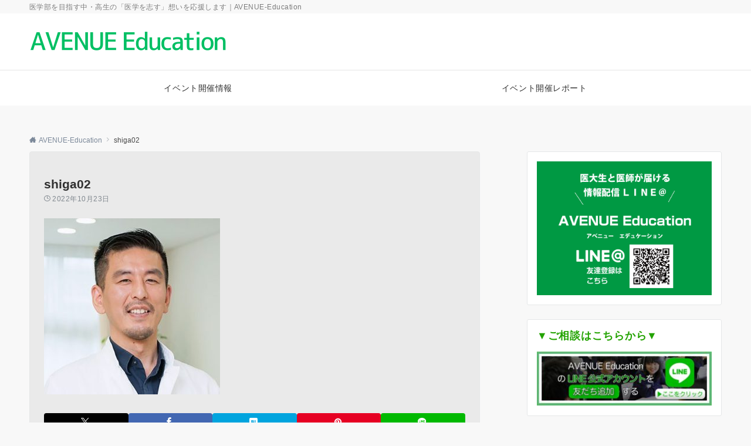

--- FILE ---
content_type: text/html; charset=UTF-8
request_url: https://avenue-education.com/igakuwokokorozasu/661/attachment/shiga02/
body_size: 13858
content:
<!DOCTYPE html><html dir="ltr" lang="ja" prefix="og: https://ogp.me/ns#"><head prefix="og: http://ogp.me/ns# fb: http://ogp.me/ns/fb# article: http://ogp.me/ns/article#"><meta charset="UTF-8"><meta name="viewport" content="width=device-width,initial-scale=1.0"><meta name="description" content=""><title>shiga02 | AVENUE-Education</title><meta name="robots" content="max-image-preview:large" /><link rel="canonical" href="https://avenue-education.com/igakuwokokorozasu/661/attachment/shiga02/" /><meta name="generator" content="All in One SEO (AIOSEO) 4.5.3.1" /><meta property="og:locale" content="ja_JP" /><meta property="og:site_name" content="AVENUE-Education | 医学部を目指す中・高生の「医学を志す」想いを応援します｜AVENUE-Education" /><meta property="og:type" content="article" /><meta property="og:title" content="shiga02 | AVENUE-Education" /><meta property="og:url" content="https://avenue-education.com/igakuwokokorozasu/661/attachment/shiga02/" /><meta property="article:published_time" content="2022-10-23T06:17:07+00:00" /><meta property="article:modified_time" content="2022-10-23T06:17:07+00:00" /><meta name="twitter:card" content="summary_large_image" /><meta name="twitter:title" content="shiga02 | AVENUE-Education" /> <script type="application/ld+json" class="aioseo-schema">{"@context":"https:\/\/schema.org","@graph":[{"@type":"BreadcrumbList","@id":"https:\/\/avenue-education.com\/igakuwokokorozasu\/661\/attachment\/shiga02\/#breadcrumblist","itemListElement":[{"@type":"ListItem","@id":"https:\/\/avenue-education.com\/#listItem","position":1,"name":"\u5bb6","item":"https:\/\/avenue-education.com\/","nextItem":"https:\/\/avenue-education.com\/igakuwokokorozasu\/661\/attachment\/shiga02\/#listItem"},{"@type":"ListItem","@id":"https:\/\/avenue-education.com\/igakuwokokorozasu\/661\/attachment\/shiga02\/#listItem","position":2,"name":"shiga02","previousItem":"https:\/\/avenue-education.com\/#listItem"}]},{"@type":"ItemPage","@id":"https:\/\/avenue-education.com\/igakuwokokorozasu\/661\/attachment\/shiga02\/#itempage","url":"https:\/\/avenue-education.com\/igakuwokokorozasu\/661\/attachment\/shiga02\/","name":"shiga02 | AVENUE-Education","inLanguage":"ja","isPartOf":{"@id":"https:\/\/avenue-education.com\/#website"},"breadcrumb":{"@id":"https:\/\/avenue-education.com\/igakuwokokorozasu\/661\/attachment\/shiga02\/#breadcrumblist"},"author":{"@id":"https:\/\/avenue-education.com\/author\/admin\/#author"},"creator":{"@id":"https:\/\/avenue-education.com\/author\/admin\/#author"},"datePublished":"2022-10-23T15:17:07+09:00","dateModified":"2022-10-23T15:17:07+09:00"},{"@type":"Organization","@id":"https:\/\/avenue-education.com\/#organization","name":"AVENUE\u3000education","url":"https:\/\/avenue-education.com\/","logo":{"@type":"ImageObject","url":"https:\/\/avenue-education.com\/wp-content\/uploads\/2022\/10\/\u30b9\u30af\u30ea\u30fc\u30f3\u30b7\u30e7\u30c3\u30c8-2022-09-26-10.23.01.png","@id":"https:\/\/avenue-education.com\/igakuwokokorozasu\/661\/attachment\/shiga02\/#organizationLogo","width":696,"height":698},"image":{"@id":"https:\/\/avenue-education.com\/#organizationLogo"}},{"@type":"Person","@id":"https:\/\/avenue-education.com\/author\/admin\/#author","url":"https:\/\/avenue-education.com\/author\/admin\/","name":"admin","image":{"@type":"ImageObject","@id":"https:\/\/avenue-education.com\/igakuwokokorozasu\/661\/attachment\/shiga02\/#authorImage","url":"https:\/\/secure.gravatar.com\/avatar\/5653c4c57684c15548ade4ca49f6f78b?s=96&d=mm&r=g","width":96,"height":96,"caption":"admin"}},{"@type":"WebSite","@id":"https:\/\/avenue-education.com\/#website","url":"https:\/\/avenue-education.com\/","name":"AVENUE-Education","description":"\u533b\u5b66\u90e8\u3092\u76ee\u6307\u3059\u4e2d\u30fb\u9ad8\u751f\u306e\u300c\u533b\u5b66\u3092\u5fd7\u3059\u300d\u60f3\u3044\u3092\u5fdc\u63f4\u3057\u307e\u3059\uff5cAVENUE-Education","inLanguage":"ja","publisher":{"@id":"https:\/\/avenue-education.com\/#organization"}}]}</script> <style id="emanon-pro-style-inline-css">:root {--ema-font-size-base:1rem;--ema-font-size-l6:calc(1rem * 8 / 2);--ema-font-size-l5:calc(1rem * 8 / 3);--ema-font-size-l4:calc(1rem * 8 / 4);--ema-font-size-l3:calc(1rem * 8 / 5);--ema-font-size-l2:calc(1rem * 8 / 6);--ema-font-size-l1:calc(1rem * 8 / 7);--ema-font-size-m:calc(1rem * 8 / 8);--ema-font-size-s1:calc(1rem * 8 / 9);--ema-font-size-s2:calc(1rem * 8 / 10);--ema-font-size-s3:calc(1rem * 8 / 11);--ema-font-size-s4:calc(1rem * 8 / 12);}:root {--ema-one-col-content-width-front-page:1180px;--ema-one-col-content-width-post:1180px;--ema-one-col-content-width-page:1180px;--ema-one-col-content-width-blog-page:1180px;--ema-one-col-content-width-archive:1180px;--ema-one-col-content-width-search:1180px;--ema-one-col-content-width-not-found:1180px;--ema-sidebar-width:332px;}:root {--ema-main-color:#d2d5d9;--ema-text_color:#303030;--ema-sub-color:#cccccc;--ema-link-color:#7c899a;--ema-link-hover:#acb4bf;}:root {--ema-btn-corner:25px;--ema-btn-background-color:#cdde6a;--ema-btn-text-color:#494949;}:root {--ema-header-area-height:96px;--ema-header-area-height-sp:60px;--ema-tagline-font-size:14px;--ema-sitename-font-size-pc:20px;--ema-sitename-font-size-sp:40px;--ema-logo-height-pc:50px;--ema-logo-height-sp:15px;}:root {--ema-tagline-background-color:#f8f8f8;--ema-tagline-text-color:#7c7c7c;--ema-header-background-color:#ffffff;--ema-site-title-color:#303030;--ema-header-border-bottom-color:#e6e6e6;}:root {--ema-header-menu-color:#303030;--ema-header-menu-overlay-color:#ffffff;--ema-header-menu-hover:#b5b5b5;--ema-header-menu-current:#b5b5b5;--ema-header-menu-background-color:#ffffff;--ema-header-menu-separate:#b5b5b5;--ema-header-menu-bottom-color:#e6e6e6;--ema-header-sub-menu-background-color:#161410;--ema-header-sub-menu-color:#ffffff;}:root {--ema-mb-menu-scroll-background-color:#161410;--ema-mb-menu-scroll-item-color:#ffffff;--ema-mb-menu-scroll-arrow-icon-color:#ffffff;}:root {--ema-tracking-red:255;--ema-tracking-green:255;--ema-tracking-blue:255;--ema-tracking-opacity:1;--ema-tracking-header-site-name-font-size:24px;--ema-tracking-header-site-logo-height:40px;--ema-tracking-menu-color:#303030;--ema-tracking-menu-hover:#b5b5b5;--ema-tracking-menu-current:#b5b5b5;--ema-tracking-menu-bottom-color:#e6e6e6;--ema-tracking-sub-menu-background-color:#161410;--ema-tracking-sub-menu-color:#ffffff;}:root {--ema-hamburger-menu-background-color:#e6e6e6;--ema-hamburger-menu-text-color:#303030;--ema-hamburger-menu-color:#9b8d77;}:root {--ema-header-cta-tel-font-size:24px;--ema-header-cta-tel-icon:#b5b5b5;--ema-header-cta-btn-icon:#b5b5b5;--ema-header-cta-tel:#303030;--ema-header-cta-text:#303030;--ema-header-cta-btn-bg:#37db9b;--ema-header-cta-btn-text:#ffffff;--ema-header-cta-btn-bg-hover:#37db9b;--ema-header-cta-btn-text-hover:#ffffff;}:root {--ema-header-info-text-color:#dd3333;--ema-header-info-background-color:#eeee22;--ema-header-info-text-hover-color:#eeee22;--ema-header-info-background-hover-color:#5db972;}:root {--ema-article-body-background-color:#eaeaea;}:root {--ema-footer-top-background-color:#0a2242;--ema-footer-sns-follow-color:#b5b5b5;--ema-footer-background-color:#5db971;--ema-footer-text-color:#ffffff;--ema-footer-link-hover:#c3dbc9;}:root {--ema-footer-fixed-menu-background-color:#ffffff;--ema-footer-fixed-menu-text-color:#303030;--ema-footer-fixed-menu-background-opacity:1;}:root {--ema-article-profile-background-color:#ffffff;}:root {--ema-sidebar-background-color:#ffffff;--ema-sidebar-heading-text-color:#23a300;--ema-sidebar-heading-background-color:#161410;--ema-sidebar-text-color:#303030;}:root {--ema-tab-btn-background-color:#9b8d77;--ema-tab-btn-text-color:#ffffff;--ema-tab-background-color:#f1f1f1;--ema-tab-active-color:#e2e5e8;--ema-tab-text-color:#303030;}:root {--ema-sns-follow-title-color:#ffffff;--ema-sns-follow-border-color:#e5e7e8;--ema-sns-follow-background-color:#000000;--ema-sns-follow-background-color-opacity:0.25;}:root {--ema-border-radius-0:0;--ema-border-radius-3:3px;--ema-border-radius-4:4px;--ema-border-radius-8:8px;--ema-border-radius-10:10px;--ema-border-radius-20:20px;--ema-border-radius-25:25px;}:root {--ema-ad-label-icon-color:#303030;--ema-ad-label-text-color:#303030;--ema-ad-label-background-color:#ffffff;--ema-ad-label-border-color:#e5e7e8;}html, body, div, span, object, iframe,h1, h2, h3, h4, h5, h6, p, blockquote, pre,abbr, address, cite, code,del, dfn, em, img, ins, kbd, q, samp,small, strong, sub, sup, var,b, i,dl, dt, dd, ol, ul, li,fieldset, form, label, legend,table, caption, tbody, tfoot, thead, tr, th, td,article, aside, canvas, details, figcaption, figure,footer, header, hgroup, menu, nav, section, summary,time, mark, audio, video {margin:0;padding:0;border:0;outline:0;font-size:100%;vertical-align:baseline;box-sizing:border-box;}html {font-size:var(--ema-font-size-base);overflow-y:scroll;}article,aside,details,figcaption,figure,footer,header,hgroup,menu,nav,section {display:block;}ol,ul {list-style:none;}blockquote, q {quotes:none;}blockquote::before, blockquote::after,q::before, q::after {content:"";content:none;}a {margin:0;padding:0;font-size:100%;vertical-align:baseline;background:transparent;}address, cite {font-style:italic;}em {font-weight:bold;}code, kbd, var, pre {font-family:monospace, serif;}kbd {padding:2px 8px;background-color:#303030;border-radius:var(--ema-border-radius-4);box-shadow:inset 0 -1px 0 rgba(0,0,0,.25);color:#ffffff;}pre {white-space:pre-wrap;line-height:1.8;font-size:var( --ema-font-size-s1 );}sub, sup {position:relative;font-size:75%;line-height:0;vertical-align:baseline;}sup {top:-0.5em;}sub {bottom:-0.25em;}del {text-decoration:line-through;}abbr[title], dfn[title] {border-bottom:dotted 1px;cursor:help;}table {border-collapse:collapse;border-spacing:0;}hr {height:1px;margin:0;padding:0;border:0;background-color:#e5e7e8;}embed, iframe, img, object {max-width:100%;}.wp-embedded-content {width:100%;}img {height:auto;max-width:100%;vertical-align:middle;border-style:none;}summary {position:relative;cursor:pointer;list-style-type:none;transition:all 0.2s ease 0s;}summary::-webkit-details-marker {display:none;}*, *::after,*::before {-webkit-box-sizing:border-box;box-sizing:border-box;}@font-face {font-family:"icomoon";src:url("https://avenue-education.com/wp-content/themes/emanon-pro/assets/fonts/icomoon/fonts/icomoon.eot?p9g7r6");src:url("https://avenue-education.com/wp-content/themes/emanon-pro/assets/fonts/icomoon/fonts/icomoon.eot?p9g7r6#iefix") format("embedded-opentype"),url("https://avenue-education.com/wp-content/themes/emanon-pro/assets/fonts/icomoon/fonts/icomoon.woff?p9g7r6") format("woff"),url("https://avenue-education.com/wp-content/themes/emanon-pro/assets/fonts/icomoon/fonts/icomoon.ttf?p9g7r6") format("truetype"),url("https://avenue-education.com/wp-content/themes/emanon-pro/assets/fonts/icomoon/fonts/icomoon.svg?p9g7r6#icomoon") format("svg");font-weight:normal;font-style:normal;font-display:swap;}@font-face {font-family:"FontAwesome";src:url("https://avenue-education.com/wp-content/themes/emanon-pro/assets/fonts/fontawesome/fontawesome-webfont.eot?v=4.7.0");src:url("https://avenue-education.com/wp-content/themes/emanon-pro/assets/fonts/fontawesome/fontawesome-webfont.eot?#iefix&v=4.7.0") format("embedded-opentype"),url("https://avenue-education.com/wp-content/themes/emanon-pro/assets/fonts/fontawesome/fontawesome-webfont.woff2?v=4.7.0") format("woff2"),url("https://avenue-education.com/wp-content/themes/emanon-pro/assets/fonts/fontawesome/fontawesome-webfont.woff?v=4.7.0") format("woff"),url("https://avenue-education.com/wp-content/themes/emanon-pro/assets/fonts/fontawesome/fontawesome-webfont.ttf?v=4.7.0") format("truetype"),url("https://avenue-education.com/wp-content/themes/emanon-pro/assets/fonts/fontawesome/fontawesome-webfont.svg?v=4.7.0#fontawesomeregular") format("svg");font-weight:normal;font-style:normal;font-display:swap;}.l-container {position:relative;display:flex;flex-direction:column;min-height:100vh;}.l-contents {margin-top:16px;margin-bottom:40px;flex:1 0 auto;}.home .l-contents {margin-top:48px;margin-bottom:48px;}@media screen and ( min-width:600px ) {.l-contents {margin-top:40px;margin-bottom:64px;}.home .l-contents {margin-top:64px;margin-bottom:64px;}}.l-content,.l-content__sm,.l-content__fluid {position:relative;margin:auto;width:calc(100% - 32px);}@media screen and ( max-width:599px ) {.l-content.is-sp-fluid{width:100%;}}@media screen and ( min-width:768px ) {.l-content,.l-content__sm {width:calc(768px - 32px);}}@media screen and (min-width:960px) {.l-content {width:calc(960px - 32px);}}@media screen and ( min-width:1200px ) {.l-content {width:calc(1212px - 32px);}}.l-content__main {width:100%;}@media screen and (min-width:1200px) {.is-no_sidebar .l-content__main {margin-left:auto;margin-right:auto;}.home .is-no_sidebar .l-content__main,.home.page .is-no_sidebar .l-content__main {width:var(--ema-one-col-content-width-front-page);}.blog .is-no_sidebar .l-content__main {width:var(--ema-one-col-content-width-blog-page);}.page .is-no_sidebar .l-content__main {width:var(--ema-one-col-content-width-page);}.single .is-no_sidebar .l-content__main {width:var(--ema-one-col-content-width-post);}.archive .is-no_sidebar .l-content__main {width:var(--ema-one-col-content-width-archive);}.search .is-no_sidebar .l-content__main {width:var(--ema-one-col-content-width-search);}.error404 .is-no_sidebar .l-content__main {width:var(--ema-one-col-content-width-not-found);}}.u-row.is-no_sidebar,.u-row.is-right_sidebar,.u-row.is-left_sidebar {flex-direction:column;}@media screen and (min-width:960px) {.u-row.is-right_sidebar {flex-direction:row;}.u-row.is-left_sidebar {flex-direction:row-reverse;}.u-row.is-right_sidebar .l-content__main,.u-row.is-left_sidebar .l-content__main {width:calc( 100% - var(--ema-sidebar-width) );}.u-row.is-right_sidebar .l-content__main {margin-right:32px;}.u-row.is-left_sidebar .l-content__main {margin-left:32px;}.sidebar {min-width:var(--ema-sidebar-width);max-width:var(--ema-sidebar-width);}}@media screen and (min-width:1200px) {.u-row.is-right_sidebar .l-content__main {margin-right:80px;}.u-row.is-left_sidebar .l-content__main {margin-left:80px;}}.wrapper-column {width:100%;}.wrapper-column.has-sp-column {width:calc(100% + 12px);}[class^="column-"],[class*="column-"]{width:100%;}[class^="column-sp-"],[class*="column-sp-"] {margin-right:12px;}.column-sp-1 {width:calc(8.333% - 12px);}.column-sp-2 {width:calc(16.667% - 12px);}.column-sp-3 {width:calc(25% - 12px);}.column-sp-4 {width:calc(33.333% - 12px);}.column-sp-5 {width:calc(41.667% - 12px);}.column-sp-6 {width:calc(50% - 12px);}.column-sp-7 {width:calc(58.333% - 12px);}.column-sp-8 {width:calc(66.667% - 12px);}.column-sp-9 {width:calc(75% - 12px);}.column-sp-10 {width:calc(83.333% - 12px);}.column-sp-11 {width:calc(91.667% - 12px);}.column-sp-12 {width:calc(100% - 12px)}@media screen and (min-width:600px) {.wrapper-column,.wrapper-column.has-sp-column {width:calc(100% + 24px);}.column-none {width:auto;}.column-1 {margin-right:24px;width:calc(8.333% - 24px);}.column-2 {margin-right:24px;width:calc(16.667% - 24px);}.column-3 {margin-right:24px;width:calc(25% - 24px);}.column-4 {margin-right:24px;width:calc(33.333% - 24px);}.column-5 {margin-right:24px;width:calc(41.667% - 24px);}.column-6 {margin-right:24px;width:calc(50% - 24px);}.column-7 {margin-right:24px;width:calc(58.333% - 24px);}.column-8 {margin-right:24px;width:calc(66.667% - 24px);}.column-9 {margin-right:24px;width:calc(75% - 24px);}.column-10 {margin-right:24px;width:calc(83.333% - 24px);}.column-11 {margin-right:24px;width:calc(91.667% - 24px);}.column-12 {margin-right:24px;width:calc(100% - 24px)}}.u-row {display:flex;}.u-row-wrap {flex-wrap:wrap;}.u-row-nowrap {flex-wrap:nowrap;}.u-row-item-top {align-items:flex-start;}.u-row-item-center {align-items:center;}.u-row-item-bottom {align-items:flex-end;}.u-row-cont-around {justify-content:space-around;}.u-row-cont-between {justify-content:space-between;}.u-row-cont-start {justify-content:flex-start;}.u-row-cont-center {justify-content:center;}.u-row-cont-end {justify-content:flex-end;}.u-row-dir {flex-direction:row;}.u-row-dir-reverse {flex-direction:row-reverse;}.u-row-dir-column {flex-direction:column;}.u-row-flex-grow-1 {flex-grow:1;}.u-row-flex-grow-2 {flex-grow:2;}.u-row-flex-grow-3 {flex-grow:3;}.u-text-align-left {text-align:left;}.u-text-align-right {text-align:right;}.u-text-align-center {text-align:center;}.u-text-align-center-margin {margin-top:40px;text-align:center;}.u-narrow-width__center {margin-right:auto;margin-left:auto;max-width:100%;text-align:center;}@media screen and (min-width:600px) {.u-narrow-width__center,.u-narrow-width__left {max-width:620px;}}@media screen and (max-width:599px) {.u-alignwide-sp {position:relative;max-width:100vw;margin-left:-12px;margin-right:-12px;}.u-alignfull-sp {position:relative;left:calc(50% - 50vw);width:100vw;max-width:100vw;}}.u-overflow-x {overflow-x:hidden;}.u-overflow-y {overflow-y:hidden;}.u-background-cover::after {content:"";position:absolute;top:0;left:0;right:0;bottom:0;background-color:rgba(10,10,10,0.16);}.u-background-overlay {position:absolute;top:0;right:0;bottom:0;left:0;background-color:rgba(10,10,10,0.16);z-index:998;}.u-border-solid {border:solid 1px #e5e7e8;}.u-border-bottom-solid {border-bottom:solid 1px #e5e7e8;}.u-border-bottom-solid__none-color {border-bottom:solid 1px;}.u-border-none {border:none;}.u-img-overlay img {filter:brightness(80%);transition:all 0.1s ease;}.u-img-overlay:hover img {filter:brightness(60%);}.u-img-scale {position:relative;overflow:hidden;}.u-img-scale img {display:inline-block;transform:scale(1);transition:all 0.3s ease;vertical-align:bottom;}.u-img-scale:hover img {transform:scale(1.1);}.u-img-effect-border {position:relative;}.u-img-effect-border::before,.u-img-effect-border::after {content:"";position:absolute;top:8px;right:8px;bottom:8px;left:8px;opacity:0;transition:opacity 0.3s, transform 0.3s;z-index:1;}.u-img-effect-border::before {position:absolute;border-top:1px solid #ffffff;border-bottom:1px solid #ffffff;transform:scale(0,1);}.u-img-effect-border::after {position:absolute;border-right:1px solid #ffffff;border-left:1px solid #ffffff;transform:scale(1,0);}.u-img-effect-border:hover:before,.u-img-effect-border:hover::after {transform:scale(1);opacity:1;}.u-opacity-link {opacity:0.8;}.u-opacity-hover:hover {opacity:0.8;}@media screen and (max-width:599px) {.u-item-scroll {padding-top:16px;padding-bottom:16px;padding-left:24px;flex-wrap:nowrap !important;overflow:scroll;scroll-snap-type:x mandatory;scroll-behavior:smooth;}.u-item-scroll::after {content:"";min-width:8px;}.u-item-scroll__item {margin-right:16px;min-width:260px;max-width:320px;scroll-snap-align:center;}.u-item-scroll__item:last-child {margin-right:0;}.u-item-scroll__item-min {margin-right:16px;min-width:max-content;scroll-snap-align:center;}.u-item-scroll__item-min:last-child {margin-right:0;}}.u-reverse-left-right {transform:scale(-1, 1);}.u-shadow {box-shadow:0 1px 3px 1px rgba(0, 0, 0, 0.08);}.u-border-hover {border:1px solid #e5e7e8;border-radius:var(--ema-border-radius-3);transition:all 0.3s ease;backface-visibility:hidden;}.u-border-hover:hover {border:1px solid #828990;}.u-shadow-hover {box-shadow:0 1px 3px 1px rgba(0, 0, 0, 0.08);border-radius:var(--ema-border-radius-3);transition:all 0.3s ease;backface-visibility:hidden;}.u-shadow-hover:hover {box-shadow:0 1px 12px 0 rgba(0, 0, 0, 0.1);transform:translateY(-3px);}.u-shadow-none {border-radius:var(--ema-border-radius-3);transition:all 0.3s ease;backface-visibility:hidden;}.u-shadow-none:hover {box-shadow:0 1px 12px 0 rgba(0, 0, 0, 0.1);transform:translateY(-3px);}.u-shadow-border {border:1px solid #e5e7e8;border-radius:var(--ema-border-radius-3);transition:all 0.3s ease;backface-visibility:hidden;}.u-shadow-border:hover {transform:translateY(-3px);box-shadow:0 1px 12px 0 rgba(0, 0, 0, 0.1);}@keyframes fade {from {opacity:0;}to {opacity:1;}}@keyframes fadeIn {from {opacity:0;transform:translateY(16px);}to {opacity:1;}}@keyframes fadeDown {from {opacity:0;transform:translateY(-16px);}to {opacity:1;}}@keyframes fadeSlideIn {from {opacity:0;transform:translateX(-32px);}to {opacity:1;}}@keyframes fadeOut {from {opacity:1;}to {opacity:0;transform:translateY(16px);}}@keyframes slideDown {from {transform:translateY(-100%);opacity:0;}to {transform:translateY(0);opacity:1;}}@keyframes slideUp {from {transform:translateY(0);}to {transform:translateY(-100%);}}@keyframes slideUpText {from {transform:translateY(-30%);opacity:0;}to {transform:translateY(-50%);opacity:1;}}@keyframes scrolldown {0%{height:0;top:0;opacity:0;}30%{height:50px;opacity:1;}100%{height:0;top:80px;opacity:0;}}@keyframes circle {from {transform:rotate(0deg);}to {transform:rotate(360deg);}}@keyframes spinY {from {transform:rotateY( 0deg );}to {transform:rotateY( 360deg );}}@keyframes sound-visualize {0% {transform:scaleY(0);}50% {transform:scaleY(1);}100% {transform:scaleY(0.2);}}@keyframes blur-text {0% {filter:blur(0);opacity:1;}100% {filter:blur(2px);opacity:0.8;}}@keyframes expansion-image {0% {transform:scale(1);}100% {transform:scale(1.15);}}@keyframes reduced-image {0% {transform:scale(1.15);}100% {transform:scale(1);}}@keyframes slide-image {from {transform:translateX(0);}to {transform:translateX(48px);}}@keyframes lustre {100% {left:60%;}}@keyframes ripple-drop {100% {transform:scale(2);opacity:0;}}@keyframes ctaIconSlideInRight {from {opacity:0;transform:translateX(calc(100% + 360px));}to {opacity:1;transform:translateX(0);}}@media screen and (min-width:600px) {@keyframes ctaIconSlideInRight {from {opacity:0;transform:translateX(360px);}to {opacity:1;transform:translateX(0);}}}@keyframes headerLanguage {from {opacity:0;transform:translateY(16px);}to {opacity:1;transform:translateY(0);}}@keyframes arrowLeft {50% {left:-0.2em;opacity:1;}100% {left:-0.8em;opacity:0;}}@keyframes arrowRight {50% {right:-0.2em;opacity:1;}100% {right:-0.8em;opacity:0;}}@keyframes mb-scrollnav-transform {0% {transform:translateX(-4px);}60% {transform:translateX(4px);}100% {transform:translateX(-4px);}}@keyframes ripple-drop {100% {transform:scale(2);opacity:0;}}@keyframes ep-lustre {100% {left:60%;}}@keyframes ep-ripple {0% {opacity:0.3;}30% {opacity:0;}70% {opacity:0;}100% {opacity:0.3}}@keyframes mobile-footer-btn-transform {0% {transform:scale(0.6);}100% {transform:scale(1);}}@keyframes popup-max-transform {0% {transform:translateY(100%);}60% {transform:translateY(-5%);}100% {transform:translateY(0%);}}@keyframes popup-min-transform {0% {transform:translateY(0%);}60% {transform:translateY(100%);}100% {transform:translateY(100%);}}@keyframes tab-fade-in {from {opacity:0;transform:translateY(16px);}to {opacity:1;}}@keyframes clipMove {from {opacity:1;}to {opacity:1;clip-path:inset(0 0 0 0)}}.u-display-block {display:block;}.u-display-flex {display:flex;}.u-display-none {display:none;}.u-display-hidden {visibility:hidden;}.u-display-sp {display:block;}.u-display-flex-sp {display:flex;}.u-display-inline-flex-sp {display:inline-flex;}.u-display-sp-tablet {display:block;}.u-display-tablet {display:block;}.u-display-tablet-pc {display:none;}.u-display-pc {display:none;}.u-display-flex-pc {display:none;}.u-display-inline-flex-pc {display:none;}.u-display-inline-flex-tablet-pc {display:none;}@media screen and (min-width:600px) {.u-display-sp {display:none;}.u-display-flex-sp {display:none;}.u-display-inline-flex-sp {display:none;}.u-display-sp-tablet {display:block;}.u-display-tablet {display:block;}.u-display-tablet-pc {display:block;}.u-display-inline-flex-tablet-pc {display:inline-flex;}}@media screen and (min-width:960px) {.u-display-sp-tablet {display:none;}.u-display-tablet {display:none;}.u-display-pc {display:block;}.u-display-flex-pc {display:flex;}.u-display-inline-flex-pc {display:inline-flex;}}.entry-section-header.is-header-type {margin-bottom:24px;}.entry-section-header .section-title,.entry-section-title {color:#303030;}.entry-section-header .section-title::before {color:#303030;}.entry-section-header .section-description {color:#303030;}.eb-entry-section .section-header.is-style-title-underline .section-title::after {background:#e2e5e8;}.eb-entry-section .section-header.is-style-title-underline-dot .section-title::after {background-image:radial-gradient(#e2e5e8 30%, transparent 30%);}.eb-entry-section .section-header.is-style-title-underline-shadedlin .section-title::after {background-image:repeating-linear-gradient(45deg, #e2e5e8 0, #e2e5e8 1px, transparent 0, transparent 50%),repeating-linear-gradient(135deg, #e2e5e8, #e2e5e8 1px, transparent 0, transparent 50%);}.eb-entry-section .section-header.is-style-title-border-vertical-up::before {background:#e2e5e8;}.eb-entry-section .section-header.is-style-title-border-vertical-down::after {background:#e2e5e8;}.is-h2-style-background .entry-section-title {padding-top:8px;padding-bottom:8px;padding-right:16px;padding-left:16px;border-radius:var(--ema-border-radius-3);background-color:var(--ema-main-color);}.is-h2-style-balloon .entry-section-title {position:relative;padding-top:8px;padding-bottom:8px;padding-right:16px;padding-left:16px;border-radius:var(--ema-border-radius-4);background-color:var(--ema-main-color);}.is-h2-style-balloon .entry-section-title::after {content:"";position:absolute;bottom:-8px;left:30px;width:16px;height:16px;background:inherit;transform:rotate(45deg);}.is-h2-style-border-left-background .entry-section-title {padding-top:8px;padding-bottom:8px;padding-right:0;padding-left:12px;border-left:solid 4px var(--ema-main-color);background-color:var(--ema-sub-color);}.is-h2-style-border-left .entry-section-title {padding-top:8px;padding-bottom:8px;padding-right:0;padding-left:12px;border-left:solid 4px var(--ema-main-color);}.is-h2-style-border-bottom .entry-section-title {padding-top:0;padding-bottom:4px;padding-right:0;padding-left:0;border-bottom:solid 2px var(--ema-main-color);}.is-h2-style-border-bottom-two .entry-section-title {position:relative;padding-top:0;padding-bottom:4px;padding-right:0;padding-left:0;border-bottom:solid 2px var(--ema-sub-color);}.is-h2-style-border-bottom-two .entry-section-title::after {content:"";position:absolute;bottom:-2px;left:0;width:20%;height:2px;background-color:var(--ema-main-color);z-index:2;}.is-h2-style-border-left-background-stripe .entry-section-title {padding-top:8px;padding-bottom:8px;padding-right:0;padding-left:12px;border-left :4px solid var(--ema-main-color);background:repeating-linear-gradient(-45deg, var(--ema-sub-color), var(--ema-sub-color) 3px, #ffffff 3px,#ffffff 8px);}.is-h2-style-border-top-bottom-stripe .entry-section-title {padding-top:8px;padding-bottom:8px;padding-right:0;padding-left:12px;border-top:solid 2px var(--ema-main-color);border-bottom:solid 2px var(--ema-main-color);background:repeating-linear-gradient(-45deg, var(--ema-sub-color), var(--ema-sub-color) 3px, #ffffff 3px, #ffffff 8px);}.drawer-menu .drawer-menu__nav .menu-item {padding-left:16px;}.drawer-menu .drawer-menu__nav > .menu-item a::before {display:block;content:"";position:absolute;top:50%;left:-12px;width:4px;height:4px;transform:translateY(-50%);background-color:#b8bcc0;border-radius:100%;font-weight:bold;}.drawer-menu .drawer-menu__nav .sub-menu > .menu-item {padding-left:16px;}.drawer-menu .drawer-menu__nav .sub-menu > .menu-item a::before {display:block;content:"";position:absolute;top:50%;left:-12px;width:4px;height:4px;transform:translateY(-50%);background-color:#b8bcc0;border-radius:100%;font-weight:bold;}.separator-section-wrapper {position:relative;overflow:hidden;z-index:100;}.separator-section-wrapper.separator-double-wave {height:55px;}.separator-section-wrapper.separator-wave {height:45px;}.separator-section-wrapper.separator-two-wave {height:30px;}.separator-section-wrapper.separator-triangle {height:75px;}.separator-section-wrapper.separator-triangle-center {height:35px;}.separator-section-wrapper.separator-horizontal {height:64px;}.separator-section-wrapper.separator-arch,.separator-section-wrapper.separator-tilt-right,.separator-section-wrapper.separator-tilt-left {height:50px;}@media screen and (min-width:600px) {.separator-section-wrapper.separator-arch,.separator-section-wrapper.separator-wave {height:50px;}.separator-section-wrapper.separator-double-wave {height:110px;}.separator-section-wrapper.separator-two-wave {height:130px;}.separator-section-wrapper.separator-triangle {height:95px;}.separator-section-wrapper.separator-triangle-center {height:45px;}.separator-section-wrapper.separator-tilt-right,.separator-section-wrapper.separator-tilt-left {height:100px;}.separator-section-wrapper.separator-horizontal {height:72px;}}.separator-section-arch {position:absolute;bottom:-3px;left:0;right:0;height:40px;width:100%;z-index:100;}@media screen and (min-width:600px) {.separator-section-arch {height:60px;}}.separator-section-wave {position:absolute;bottom:-3px;left:0;right:0;height:100px;width:100%;z-index:100;}.separator-section-double-wave {position:absolute;bottom:-3px;left:0;right:0;height:60px;width:100%;z-index:100;}@media screen and (min-width:600px) {.separator-section-double-wave {height:120px;}}.separator-section-double-wave path:nth-child(1) {opacity:0.3;}.separator-section-double-wave path:nth-child(2) {opacity:0.5;}.separator-section-two-wave {position:absolute;bottom:0;left:0;right:0;width:100%;z-index:100;}.separator-section-tilt-right,.separator-section-tilt-left {position:absolute;bottom:-1px;left:0;right:0;width:100%;height:50px;z-index:100;}.separator-section-tilt-right {transform:scale(-1, 1);}@media screen and (min-width:600px) {.separator-section-tilt-right,.separator-section-tilt-left {height:100px;}}.separator-section-triangle {position:absolute;left:50%;transform:translateX(-50%);width:100%;height:70px;z-index:100;}@media screen and (min-width:600px) {.separator-section-triangle {height:90px;}}.separator-section-triangle-center {position:absolute;left:50%;transform:translateX(-50%);width:148px;height:32px;z-index:100;}@media screen and (min-width:600px) {.separator-section-triangle-center {height:40px;}}.separator-section-horizontal {position:absolute;bottom:-2px;left:0;right:0;width:100%;height:32px;z-index:100;}.section-header {margin-bottom:56px;margin-right:auto;margin-left:auto;text-align:center;}@media screen and (min-width:768px) {.section-header.is-normal {max-width:620px;}.section-header.is-wide {max-width:760px;}.section-header.is-full {max-width:100%;}}.section-title {position:relative;letter-spacing:0.04em;font-size:32px;z-index:1;}@media screen and ( min-width:600px ) {.section-title {font-size:32px;}}@media screen and ( min-width:960px ) {.section-title {font-size:32px;}}.section-header.is-style-title-underline .section-title::after {content:"";position:absolute;bottom:-4px;left:0;right:0;margin:0 auto;height:2px;width:auto;max-width:60px;background:#303030;}.section-header.is-style-title-underline-dot .section-title::after {content:"";position:absolute;bottom:-4px;left:0;right:0;margin:0 auto;background-size:8px 8px;height:8px;width:auto;max-width:64px;opacity:0.6;}.section-header.is-style-title-underline-shadedlin .section-title::after {content:"";position:absolute;bottom:-4px;left:0;right:0;margin:0 auto;background-size:6px 6px;height:6px;width:auto;max-width:61px;opacity:0.6;}.section-header.is-position-sub-title-backward .section-title::after {bottom:0.4em;}.section-header.is-position-sub-title-bottom.is-style-title-underline .section-title::before,.section-header.is-position-sub-title-bottom.is-style-title-underline-shadedlin .section-title::before,.section-header.is-position-sub-title-bottom.is-style-title-underline-dot .section-title::before {bottom:-56px;}.section-header.is-style-title-underline .section-title.is-text-align-left::after,.section-header.is-style-title-underline-dot .section-title.is-text-align-left::after,.section-header.is-style-title-underline-shadedlin .section-title.is-text-align-left::after {margin:unset;}.section-header.is-style-title-border-vertical-up::before {content:"";display:block;margin:0 auto 12px;width:2px;height:50px;}.section-header.is-style-title-border-vertical-up.is-section-type-left::before {margin:12px;}.section-header.is-style-title-border-vertical-up.is-position-sub-title-backward::before {margin:0 auto 22px;}.section-header.is-style-title-border-vertical-up.is-section-type-left.is-position-sub-title-backward::before {margin:22px;}.section-header.is-style-title-border-vertical-down::after {content:"";display:block;margin:40px auto 0;width:2px;height:50px;}.section-header.is-style-title-border-vertical-down.is-section-type-left::after {margin:40px 12px;}.section-title::before {content:attr(data-sub-title);display:block;letter-spacing:0.04em;}.section-header.is-position-sub-title-top .section-title::before {margin-bottom:-4px;font-size:18px;}@media screen and ( min-width:600px ) {.section-header.is-position-sub-title-top .section-title::before {font-size:18px;}}@media screen and ( min-width:960px ) {.section-header.is-position-sub-title-top .section-title::before {font-size:18px;}}.section-header.is-position-sub-title-bottom .section-title::before {position:absolute;bottom:-40px;left:0;right:0;font-size:18px;}@media screen and ( min-width:600px ) {.section-header.is-position-sub-title-bottom .section-title::before {font-size:18px;}}@media screen and ( min-width:960px ) {.section-header.is-position-sub-title-bottom .section-title::before {font-size:18px;}}.section-header.is-position-sub-title-backward .section-title {padding-bottom:0.5em;}.section-header.is-position-sub-title-backward .section-title::before {position:absolute;bottom:0.3em;left:0;right:0;font-size:1.6em;z-index:-1;opacity:0.2;}@media screen and (max-width:767px) {.section-header.is-position-sub-title-backward .section-title::before {bottom:0.4em;font-size:1.4em;}}.section-description {margin-top:32px;margin-right:auto;margin-left:auto;letter-spacing:0.04em;}.section-description.is-text-align-center-left {margin-top:32px;}.is-section-type-left .section-description {text-align:left;}.is-position-sub-title-bottom .section-description {margin-top:72px;}.is-text-align-left {text-align:left;}.is-text-align-center-left {width:fit-content;margin:auto;text-align:left;}.is-text-align-center {text-align:center;}.toc-box__header,.article-body .contents-outline__item {color:#303030;}.article-body .contents-outline__item a {text-decoration:none;color:#303030;}.article-body .contents-outline__item a:hover {color:#9b8d77;}.article-body .contents-outline__item a::after {background-color:#9b8d77;}.toc-box {background-color:#ffffff;border:2px solid#e5e7e8;border-radius:var(--ema-border-radius-3);}.toc-btn__switch label {border:2px solid#9b8d77;}.toc-btn__switch .slider {background-color:#9b8d77;}.toc-btn__switch.selected label {border-color:#9b8d77;}.toc-btn__switch.selected {background-color:#9b8d77;}.indent_2.contents-outline__ol{padding-left:18px;}.indent_2.contents-outline__ol {list-style-type:decimal;}.indent_3.contents-outline__ol {padding-left:16px;}.indent_3.contents-outline__ol > .contents-outline__item {position:relative;list-style-type:none;}.indent_3.contents-outline__ol > .contents-outline__item::before {position:absolute;content:"\ea10";left:-16px;font-family:"icomoon";line-height:28px;font-size:0.8rem;}.indent_4.contents-outline__ol {padding-left:16px;}.indent_4.contents-outline__ol > .contents-outline__item {list-style-type:decimal;}</style><link rel="alternate" type="application/rss+xml" title="AVENUE-Education &raquo; フィード" href="https://avenue-education.com/feed/" /><link rel="alternate" type="application/rss+xml" title="AVENUE-Education &raquo; コメントフィード" href="https://avenue-education.com/comments/feed/" /><link rel='stylesheet' id='wp-block-library-css' href='https://avenue-education.com/wp-includes/css/dist/block-library/style.min.css?ver=6.3.7' media='all' /><link rel='stylesheet' id='snow-monkey-editor@fallback-css' href='https://avenue-education.com/wp-content/cache/autoptimize/css/autoptimize_single_47a37176efcebb4c50f09247f094330d.css?ver=1704372049' media='all' /><style id='global-styles-inline-css'>body{--wp--preset--color--black: #000000;--wp--preset--color--cyan-bluish-gray: #abb8c3;--wp--preset--color--white: #ffffff;--wp--preset--color--pale-pink: #f78da7;--wp--preset--color--vivid-red: #cf2e2e;--wp--preset--color--luminous-vivid-orange: #ff6900;--wp--preset--color--luminous-vivid-amber: #fcb900;--wp--preset--color--light-green-cyan: #7bdcb5;--wp--preset--color--vivid-green-cyan: #00d084;--wp--preset--color--pale-cyan-blue: #8ed1fc;--wp--preset--color--vivid-cyan-blue: #0693e3;--wp--preset--color--vivid-purple: #9b51e0;--wp--preset--color--dark-01: #3f5973;--wp--preset--color--dark-02: #8ba0b6;--wp--preset--color--dark-03: #9b8d77;--wp--preset--color--light-01: #5f83a8;--wp--preset--color--light-02: #bfcbd7;--wp--preset--color--light-03: #bfb6a8;--wp--preset--color--info: #007bff;--wp--preset--color--success: #00c851;--wp--preset--color--warning: #dc3545;--wp--preset--color--yellow: #f0ad4e;--wp--preset--color--orange: #f2852f;--wp--preset--color--purple: #9b51e0;--wp--preset--color--light-blue: #8ed1fc;--wp--preset--color--light-green: #7bdcb5;--wp--preset--color--gray: #e5e7e8;--wp--preset--color--dark-gray: #b8bcc0;--wp--preset--color--light-black: #484848;--wp--preset--color--ep-black: #303030;--wp--preset--color--dark-white: #f8f8f8;--wp--preset--color--ep-white: #ffffff;--wp--preset--gradient--vivid-cyan-blue-to-vivid-purple: linear-gradient(135deg,rgba(6,147,227,1) 0%,rgb(155,81,224) 100%);--wp--preset--gradient--light-green-cyan-to-vivid-green-cyan: linear-gradient(135deg,rgb(122,220,180) 0%,rgb(0,208,130) 100%);--wp--preset--gradient--luminous-vivid-amber-to-luminous-vivid-orange: linear-gradient(135deg,rgba(252,185,0,1) 0%,rgba(255,105,0,1) 100%);--wp--preset--gradient--luminous-vivid-orange-to-vivid-red: linear-gradient(135deg,rgba(255,105,0,1) 0%,rgb(207,46,46) 100%);--wp--preset--gradient--very-light-gray-to-cyan-bluish-gray: linear-gradient(135deg,rgb(238,238,238) 0%,rgb(169,184,195) 100%);--wp--preset--gradient--cool-to-warm-spectrum: linear-gradient(135deg,rgb(74,234,220) 0%,rgb(151,120,209) 20%,rgb(207,42,186) 40%,rgb(238,44,130) 60%,rgb(251,105,98) 80%,rgb(254,248,76) 100%);--wp--preset--gradient--blush-light-purple: linear-gradient(135deg,rgb(255,206,236) 0%,rgb(152,150,240) 100%);--wp--preset--gradient--blush-bordeaux: linear-gradient(135deg,rgb(254,205,165) 0%,rgb(254,45,45) 50%,rgb(107,0,62) 100%);--wp--preset--gradient--luminous-dusk: linear-gradient(135deg,rgb(255,203,112) 0%,rgb(199,81,192) 50%,rgb(65,88,208) 100%);--wp--preset--gradient--pale-ocean: linear-gradient(135deg,rgb(255,245,203) 0%,rgb(182,227,212) 50%,rgb(51,167,181) 100%);--wp--preset--gradient--electric-grass: linear-gradient(135deg,rgb(202,248,128) 0%,rgb(113,206,126) 100%);--wp--preset--gradient--midnight: linear-gradient(135deg,rgb(2,3,129) 0%,rgb(40,116,252) 100%);--wp--preset--font-size--small: 13px;--wp--preset--font-size--medium: 20px;--wp--preset--font-size--large: 36px;--wp--preset--font-size--x-large: 42px;--wp--preset--spacing--20: 0.44rem;--wp--preset--spacing--30: 0.67rem;--wp--preset--spacing--40: 1rem;--wp--preset--spacing--50: 1.5rem;--wp--preset--spacing--60: 2.25rem;--wp--preset--spacing--70: 3.38rem;--wp--preset--spacing--80: 5.06rem;--wp--preset--shadow--natural: 6px 6px 9px rgba(0, 0, 0, 0.2);--wp--preset--shadow--deep: 12px 12px 50px rgba(0, 0, 0, 0.4);--wp--preset--shadow--sharp: 6px 6px 0px rgba(0, 0, 0, 0.2);--wp--preset--shadow--outlined: 6px 6px 0px -3px rgba(255, 255, 255, 1), 6px 6px rgba(0, 0, 0, 1);--wp--preset--shadow--crisp: 6px 6px 0px rgba(0, 0, 0, 1);}body { margin: 0;--wp--style--global--content-size: 768px;--wp--style--global--wide-size: calc(768px + 48px); }.wp-site-blocks > .alignleft { float: left; margin-right: 2em; }.wp-site-blocks > .alignright { float: right; margin-left: 2em; }.wp-site-blocks > .aligncenter { justify-content: center; margin-left: auto; margin-right: auto; }:where(.wp-site-blocks) > * { margin-block-start: 32px; margin-block-end: 0; }:where(.wp-site-blocks) > :first-child:first-child { margin-block-start: 0; }:where(.wp-site-blocks) > :last-child:last-child { margin-block-end: 0; }body { --wp--style--block-gap: 32px; }:where(body .is-layout-flow)  > :first-child:first-child{margin-block-start: 0;}:where(body .is-layout-flow)  > :last-child:last-child{margin-block-end: 0;}:where(body .is-layout-flow)  > *{margin-block-start: 32px;margin-block-end: 0;}:where(body .is-layout-constrained)  > :first-child:first-child{margin-block-start: 0;}:where(body .is-layout-constrained)  > :last-child:last-child{margin-block-end: 0;}:where(body .is-layout-constrained)  > *{margin-block-start: 32px;margin-block-end: 0;}:where(body .is-layout-flex) {gap: 32px;}:where(body .is-layout-grid) {gap: 32px;}body .is-layout-flow > .alignleft{float: left;margin-inline-start: 0;margin-inline-end: 2em;}body .is-layout-flow > .alignright{float: right;margin-inline-start: 2em;margin-inline-end: 0;}body .is-layout-flow > .aligncenter{margin-left: auto !important;margin-right: auto !important;}body .is-layout-constrained > .alignleft{float: left;margin-inline-start: 0;margin-inline-end: 2em;}body .is-layout-constrained > .alignright{float: right;margin-inline-start: 2em;margin-inline-end: 0;}body .is-layout-constrained > .aligncenter{margin-left: auto !important;margin-right: auto !important;}body .is-layout-constrained > :where(:not(.alignleft):not(.alignright):not(.alignfull)){max-width: var(--wp--style--global--content-size);margin-left: auto !important;margin-right: auto !important;}body .is-layout-constrained > .alignwide{max-width: var(--wp--style--global--wide-size);}body .is-layout-flex{display: flex;}body .is-layout-flex{flex-wrap: wrap;align-items: center;}body .is-layout-flex > *{margin: 0;}body .is-layout-grid{display: grid;}body .is-layout-grid > *{margin: 0;}body{padding-top: 0px;padding-right: 0px;padding-bottom: 0px;padding-left: 0px;}a:where(:not(.wp-element-button)){text-decoration: underline;}.wp-element-button, .wp-block-button__link{background-color: #32373c;border-width: 0;color: #fff;font-family: inherit;font-size: inherit;line-height: inherit;padding: calc(0.667em + 2px) calc(1.333em + 2px);text-decoration: none;}.has-black-color{color: var(--wp--preset--color--black) !important;}.has-cyan-bluish-gray-color{color: var(--wp--preset--color--cyan-bluish-gray) !important;}.has-white-color{color: var(--wp--preset--color--white) !important;}.has-pale-pink-color{color: var(--wp--preset--color--pale-pink) !important;}.has-vivid-red-color{color: var(--wp--preset--color--vivid-red) !important;}.has-luminous-vivid-orange-color{color: var(--wp--preset--color--luminous-vivid-orange) !important;}.has-luminous-vivid-amber-color{color: var(--wp--preset--color--luminous-vivid-amber) !important;}.has-light-green-cyan-color{color: var(--wp--preset--color--light-green-cyan) !important;}.has-vivid-green-cyan-color{color: var(--wp--preset--color--vivid-green-cyan) !important;}.has-pale-cyan-blue-color{color: var(--wp--preset--color--pale-cyan-blue) !important;}.has-vivid-cyan-blue-color{color: var(--wp--preset--color--vivid-cyan-blue) !important;}.has-vivid-purple-color{color: var(--wp--preset--color--vivid-purple) !important;}.has-dark-01-color{color: var(--wp--preset--color--dark-01) !important;}.has-dark-02-color{color: var(--wp--preset--color--dark-02) !important;}.has-dark-03-color{color: var(--wp--preset--color--dark-03) !important;}.has-light-01-color{color: var(--wp--preset--color--light-01) !important;}.has-light-02-color{color: var(--wp--preset--color--light-02) !important;}.has-light-03-color{color: var(--wp--preset--color--light-03) !important;}.has-info-color{color: var(--wp--preset--color--info) !important;}.has-success-color{color: var(--wp--preset--color--success) !important;}.has-warning-color{color: var(--wp--preset--color--warning) !important;}.has-yellow-color{color: var(--wp--preset--color--yellow) !important;}.has-orange-color{color: var(--wp--preset--color--orange) !important;}.has-purple-color{color: var(--wp--preset--color--purple) !important;}.has-light-blue-color{color: var(--wp--preset--color--light-blue) !important;}.has-light-green-color{color: var(--wp--preset--color--light-green) !important;}.has-gray-color{color: var(--wp--preset--color--gray) !important;}.has-dark-gray-color{color: var(--wp--preset--color--dark-gray) !important;}.has-light-black-color{color: var(--wp--preset--color--light-black) !important;}.has-ep-black-color{color: var(--wp--preset--color--ep-black) !important;}.has-dark-white-color{color: var(--wp--preset--color--dark-white) !important;}.has-ep-white-color{color: var(--wp--preset--color--ep-white) !important;}.has-black-background-color{background-color: var(--wp--preset--color--black) !important;}.has-cyan-bluish-gray-background-color{background-color: var(--wp--preset--color--cyan-bluish-gray) !important;}.has-white-background-color{background-color: var(--wp--preset--color--white) !important;}.has-pale-pink-background-color{background-color: var(--wp--preset--color--pale-pink) !important;}.has-vivid-red-background-color{background-color: var(--wp--preset--color--vivid-red) !important;}.has-luminous-vivid-orange-background-color{background-color: var(--wp--preset--color--luminous-vivid-orange) !important;}.has-luminous-vivid-amber-background-color{background-color: var(--wp--preset--color--luminous-vivid-amber) !important;}.has-light-green-cyan-background-color{background-color: var(--wp--preset--color--light-green-cyan) !important;}.has-vivid-green-cyan-background-color{background-color: var(--wp--preset--color--vivid-green-cyan) !important;}.has-pale-cyan-blue-background-color{background-color: var(--wp--preset--color--pale-cyan-blue) !important;}.has-vivid-cyan-blue-background-color{background-color: var(--wp--preset--color--vivid-cyan-blue) !important;}.has-vivid-purple-background-color{background-color: var(--wp--preset--color--vivid-purple) !important;}.has-dark-01-background-color{background-color: var(--wp--preset--color--dark-01) !important;}.has-dark-02-background-color{background-color: var(--wp--preset--color--dark-02) !important;}.has-dark-03-background-color{background-color: var(--wp--preset--color--dark-03) !important;}.has-light-01-background-color{background-color: var(--wp--preset--color--light-01) !important;}.has-light-02-background-color{background-color: var(--wp--preset--color--light-02) !important;}.has-light-03-background-color{background-color: var(--wp--preset--color--light-03) !important;}.has-info-background-color{background-color: var(--wp--preset--color--info) !important;}.has-success-background-color{background-color: var(--wp--preset--color--success) !important;}.has-warning-background-color{background-color: var(--wp--preset--color--warning) !important;}.has-yellow-background-color{background-color: var(--wp--preset--color--yellow) !important;}.has-orange-background-color{background-color: var(--wp--preset--color--orange) !important;}.has-purple-background-color{background-color: var(--wp--preset--color--purple) !important;}.has-light-blue-background-color{background-color: var(--wp--preset--color--light-blue) !important;}.has-light-green-background-color{background-color: var(--wp--preset--color--light-green) !important;}.has-gray-background-color{background-color: var(--wp--preset--color--gray) !important;}.has-dark-gray-background-color{background-color: var(--wp--preset--color--dark-gray) !important;}.has-light-black-background-color{background-color: var(--wp--preset--color--light-black) !important;}.has-ep-black-background-color{background-color: var(--wp--preset--color--ep-black) !important;}.has-dark-white-background-color{background-color: var(--wp--preset--color--dark-white) !important;}.has-ep-white-background-color{background-color: var(--wp--preset--color--ep-white) !important;}.has-black-border-color{border-color: var(--wp--preset--color--black) !important;}.has-cyan-bluish-gray-border-color{border-color: var(--wp--preset--color--cyan-bluish-gray) !important;}.has-white-border-color{border-color: var(--wp--preset--color--white) !important;}.has-pale-pink-border-color{border-color: var(--wp--preset--color--pale-pink) !important;}.has-vivid-red-border-color{border-color: var(--wp--preset--color--vivid-red) !important;}.has-luminous-vivid-orange-border-color{border-color: var(--wp--preset--color--luminous-vivid-orange) !important;}.has-luminous-vivid-amber-border-color{border-color: var(--wp--preset--color--luminous-vivid-amber) !important;}.has-light-green-cyan-border-color{border-color: var(--wp--preset--color--light-green-cyan) !important;}.has-vivid-green-cyan-border-color{border-color: var(--wp--preset--color--vivid-green-cyan) !important;}.has-pale-cyan-blue-border-color{border-color: var(--wp--preset--color--pale-cyan-blue) !important;}.has-vivid-cyan-blue-border-color{border-color: var(--wp--preset--color--vivid-cyan-blue) !important;}.has-vivid-purple-border-color{border-color: var(--wp--preset--color--vivid-purple) !important;}.has-dark-01-border-color{border-color: var(--wp--preset--color--dark-01) !important;}.has-dark-02-border-color{border-color: var(--wp--preset--color--dark-02) !important;}.has-dark-03-border-color{border-color: var(--wp--preset--color--dark-03) !important;}.has-light-01-border-color{border-color: var(--wp--preset--color--light-01) !important;}.has-light-02-border-color{border-color: var(--wp--preset--color--light-02) !important;}.has-light-03-border-color{border-color: var(--wp--preset--color--light-03) !important;}.has-info-border-color{border-color: var(--wp--preset--color--info) !important;}.has-success-border-color{border-color: var(--wp--preset--color--success) !important;}.has-warning-border-color{border-color: var(--wp--preset--color--warning) !important;}.has-yellow-border-color{border-color: var(--wp--preset--color--yellow) !important;}.has-orange-border-color{border-color: var(--wp--preset--color--orange) !important;}.has-purple-border-color{border-color: var(--wp--preset--color--purple) !important;}.has-light-blue-border-color{border-color: var(--wp--preset--color--light-blue) !important;}.has-light-green-border-color{border-color: var(--wp--preset--color--light-green) !important;}.has-gray-border-color{border-color: var(--wp--preset--color--gray) !important;}.has-dark-gray-border-color{border-color: var(--wp--preset--color--dark-gray) !important;}.has-light-black-border-color{border-color: var(--wp--preset--color--light-black) !important;}.has-ep-black-border-color{border-color: var(--wp--preset--color--ep-black) !important;}.has-dark-white-border-color{border-color: var(--wp--preset--color--dark-white) !important;}.has-ep-white-border-color{border-color: var(--wp--preset--color--ep-white) !important;}.has-vivid-cyan-blue-to-vivid-purple-gradient-background{background: var(--wp--preset--gradient--vivid-cyan-blue-to-vivid-purple) !important;}.has-light-green-cyan-to-vivid-green-cyan-gradient-background{background: var(--wp--preset--gradient--light-green-cyan-to-vivid-green-cyan) !important;}.has-luminous-vivid-amber-to-luminous-vivid-orange-gradient-background{background: var(--wp--preset--gradient--luminous-vivid-amber-to-luminous-vivid-orange) !important;}.has-luminous-vivid-orange-to-vivid-red-gradient-background{background: var(--wp--preset--gradient--luminous-vivid-orange-to-vivid-red) !important;}.has-very-light-gray-to-cyan-bluish-gray-gradient-background{background: var(--wp--preset--gradient--very-light-gray-to-cyan-bluish-gray) !important;}.has-cool-to-warm-spectrum-gradient-background{background: var(--wp--preset--gradient--cool-to-warm-spectrum) !important;}.has-blush-light-purple-gradient-background{background: var(--wp--preset--gradient--blush-light-purple) !important;}.has-blush-bordeaux-gradient-background{background: var(--wp--preset--gradient--blush-bordeaux) !important;}.has-luminous-dusk-gradient-background{background: var(--wp--preset--gradient--luminous-dusk) !important;}.has-pale-ocean-gradient-background{background: var(--wp--preset--gradient--pale-ocean) !important;}.has-electric-grass-gradient-background{background: var(--wp--preset--gradient--electric-grass) !important;}.has-midnight-gradient-background{background: var(--wp--preset--gradient--midnight) !important;}.has-small-font-size{font-size: var(--wp--preset--font-size--small) !important;}.has-medium-font-size{font-size: var(--wp--preset--font-size--medium) !important;}.has-large-font-size{font-size: var(--wp--preset--font-size--large) !important;}.has-x-large-font-size{font-size: var(--wp--preset--font-size--x-large) !important;}
.wp-block-navigation a:where(:not(.wp-element-button)){color: inherit;}
.wp-block-pullquote{font-size: 1.5em;line-height: 1.6;}</style><link rel='stylesheet' id='toc-screen-css' href='https://avenue-education.com/wp-content/plugins/table-of-contents-plus/screen.min.css?ver=2309' media='all' /><link rel='stylesheet' id='snow-monkey-editor-css' href='https://avenue-education.com/wp-content/cache/autoptimize/css/autoptimize_single_b71a48e0c7e45c20997a9803fdd012e3.css?ver=1704372049' media='all' /><link rel='stylesheet' id='emanon-style-css' href='https://avenue-education.com/wp-content/cache/autoptimize/css/autoptimize_single_3f19bd027e78d0d87806a93fde470903.css?ver=3.0.3.2' media='all' /> <script defer src='https://avenue-education.com/wp-includes/js/jquery/jquery.min.js?ver=3.7.0' id='jquery-js'></script> <script src='https://avenue-education.com/wp-content/cache/autoptimize/js/autoptimize_single_ef7835b712dbae48e1ccc1011466ce4c.js?ver=1704372049' id='snow-monkey-editor-js' defer data-wp-strategy='defer'></script> <link rel="https://api.w.org/" href="https://avenue-education.com/wp-json/" /><link rel="alternate" type="application/json" href="https://avenue-education.com/wp-json/wp/v2/media/720" /><link rel="EditURI" type="application/rsd+xml" title="RSD" href="https://avenue-education.com/xmlrpc.php?rsd" /><link rel='shortlink' href='https://avenue-education.com/?p=720' /><link rel="alternate" type="application/json+oembed" href="https://avenue-education.com/wp-json/oembed/1.0/embed?url=https%3A%2F%2Favenue-education.com%2Figakuwokokorozasu%2F661%2Fattachment%2Fshiga02%2F" /><link rel="alternate" type="text/xml+oembed" href="https://avenue-education.com/wp-json/oembed/1.0/embed?url=https%3A%2F%2Favenue-education.com%2Figakuwokokorozasu%2F661%2Fattachment%2Fshiga02%2F&#038;format=xml" /><meta property="og:locale" content="ja_JP"><meta property="og:url" content="https://avenue-education.com/igakuwokokorozasu/661/attachment/shiga02/"><meta property="og:type" content="article"><meta property="og:title" content="shiga02"><meta property="og:image" content="https://avenue-education.com/wp-content/themes/emanon-pro/assets/images/no-img/1200_675.png"><meta property="og:image:alt" content="shiga02"><meta property="og:description" content=""><meta property="og:site_name" content="AVENUE-Education"><link rel="icon" href="https://avenue-education.com/wp-content/uploads/2019/02/cropped-img-igakuwokokorozasu-32x32.jpg" sizes="32x32" /><link rel="icon" href="https://avenue-education.com/wp-content/uploads/2019/02/cropped-img-igakuwokokorozasu-192x192.jpg" sizes="192x192" /><link rel="apple-touch-icon" href="https://avenue-education.com/wp-content/uploads/2019/02/cropped-img-igakuwokokorozasu-180x180.jpg" /><meta name="msapplication-TileImage" content="https://avenue-education.com/wp-content/uploads/2019/02/cropped-img-igakuwokokorozasu-270x270.jpg" /></head><body ontouchstart="" class="attachment attachment-template-default single single-attachment postid-720 attachmentid-720 attachment-jpeg l-body is-btn-shape-flat is-btn-effect-fall_down is-sidebar-h-border-bottom-two"><div id="wrapper" class="l-container"><header class="l-header is-sticky-sp"><div class="top-bar"><div class="l-content"><p class="site-description">医学部を目指す中・高生の「医学を志す」想いを応援します｜AVENUE-Education</p></div></div><div class="l-header-default has-border-bottom"><div class="l-content"><div class="l-header__inner header-area-height"><div class="header-site-branding"><div class="site-logo"> <a href="https://avenue-education.com/" rel="home"><img loading="eager" decoding="async" class="site-logo__img" width="680" height="100" src="https://avenue-education.com/wp-content/uploads/2023/11/AVENUE-Education-logo.png" alt="AVENUE-Education" ></a></div></div> <button id="js-hamburger-menu" class="hamburger-menu u-display-sp u-display-tablet" aria-label="メニューボタン"> <span class="hamburger-menu-trigger"> <span></span> <span></span> <span></span> </span> <span class="hamburger-menu-label">Menu</span> </button></div></div></div><div id="gnav" class="header-menu-default u-display-pc"><div class="l-content header-menu-inner"><nav class="menu-%e3%83%a1%e3%83%8b%e3%83%a5%e3%83%bc-container"><ul class="header-menu u-row u-row-item-center"><li id="menu-item-933" class="menu-item menu-item-type-taxonomy menu-item-object-category menu-item-933"><a href="https://avenue-education.com/category/igakuwokokorozasu/"><span>イベント開催情報</span></a></li><li id="menu-item-934" class="menu-item menu-item-type-taxonomy menu-item-object-category menu-item-934"><a href="https://avenue-education.com/category/report/"><span>イベント開催レポート</span></a></li></ul></nav></div></div></header><div id="contents" class="l-contents"><div class="l-content"><div class="breadcrumb"><nav><ol class="breadcrumb__inner"><li class="breadcrumb__item"><a href="https://avenue-education.com/"><i class="icon-home"></i><span class="breadcrumb-home">AVENUE-Education</span></a><i class="icon-chevron-right"></i></li><li class="breadcrumb__item"><span>shiga02</span></li></ol></nav></div><div class="u-row is-right_sidebar"><main class="l-content__main"><article class="article header-normal paragraph-normal__border profile-normal has-background-color is-h2-style-border-left-background is-h3-style-border-bottom is-h4-style-border-left-background-stripe post-720 attachment type-attachment status-inherit hentry"><header><div class="article-header"><ul class="u-row meta-category"></ul><h1 class="entry-title">shiga02</h1><ul class="u-row post-meta"><li class="post-meta__item"><i class="icon-clock"></i><time class="date published updated" datetime="2022-10-23">2022年10月23日</time></li></ul ></div></header><div class="article-body"><p class="attachment"><a href='https://avenue-education.com/wp-content/uploads/2022/09/shiga02.jpg'><img fetchpriority="high" width="300" height="300" src="https://avenue-education.com/wp-content/uploads/2022/09/shiga02-300x300.jpg" class="attachment-medium size-medium" alt="" decoding="async" srcset="https://avenue-education.com/wp-content/uploads/2022/09/shiga02-300x300.jpg 300w, https://avenue-education.com/wp-content/uploads/2022/09/shiga02-150x150.jpg 150w, https://avenue-education.com/wp-content/uploads/2022/09/shiga02-768x768.jpg 768w, https://avenue-education.com/wp-content/uploads/2022/09/shiga02-180x180.jpg 180w, https://avenue-education.com/wp-content/uploads/2022/09/shiga02.jpg 790w" sizes="(max-width: 300px) 100vw, 300px" /></a></p><aside class="share-btn"><ul class="share-btn-list u-row u-row-cont-center"><li class="share-btn__item twitter-bg"> <a href="http://twitter.com/intent/tweet?url=https%3A%2F%2Favenue-education.com%2Figakuwokokorozasu%2F661%2Fattachment%2Fshiga02%2F&amp;&text=shiga02&tw_p=tweetbutton" target="_blank" rel="nofollow noopener noreferrer" aria-label="Twitterでシェアする"><i class="icon-x"></i></a></li><li class="share-btn__item facebook-bg"> <a href="http://www.facebook.com/sharer.php?src=bm&u=https%3A%2F%2Favenue-education.com%2Figakuwokokorozasu%2F661%2Fattachment%2Fshiga02%2F&amp;t=shiga02" target="_blank" rel="nofollow noopener noreferrer" aria-label="Facebookでシェアする"><i class="icon-facebook"></i></a></li><li class="share-btn__item hatena-bg"> <a href="http://b.hatena.ne.jp/add?mode=confirm&url=https%3A%2F%2Favenue-education.com%2Figakuwokokorozasu%2F661%2Fattachment%2Fshiga02%2F&amp;title=shiga02" target="_blank" rel="nofollow noopener noreferrer" aria-label="はてブでブックマークする"><i class="icon-hatena-square"></i></a></li><li class="share-btn__item pinterest-bg"> <a data-pin-do="buttonBookmark" data-pin-custom="true" href="https://www.pinterest.com/pin/create/button/" aria-label="Pinterestでシェアする"><i class="icon-pinterest"></i></a> <script async defer src="//assets.pinterest.com/js/pinit.js"></script> </li><li class="share-btn__item line-bg"> <a href="https://timeline.line.me/social-plugin/share?url=https%3A%2F%2Favenue-education.com%2Figakuwokokorozasu%2F661%2Fattachment%2Fshiga02%2F&title=shiga02" target="_blank" rel="nofollow noopener noreferrer" aria-label="LINEでシェアする"><i class="icon-line"></i></a></li></ul></aside></div></article><aside class="related-posts wow fadeIn" data-wow-delay="0.2s"><h3 class="related-posts__title">関連記事</h3><p>関連記事はありません。</p></aside></main><aside class="sidebar wow fadeIn sidebar-padding-border-radius sidebar-none-style sidebar-left is-animation-move-right" data-wow-duration="1s" data-wow-delay="0.1s"><div id="media_image-2" class="widget widget_media_image"><a href="https://line.me/R/ti/p/%40bty3474h"><img width="350" height="268" src="https://avenue-education.com/wp-content/uploads/2019/07/line-at.jpg" class="image wp-image-171  attachment-350x268 size-350x268" alt="" decoding="async" style="max-width: 100%; height: auto;" loading="lazy" srcset="https://avenue-education.com/wp-content/uploads/2019/07/line-at.jpg 750w, https://avenue-education.com/wp-content/uploads/2019/07/line-at-300x230.jpg 300w" sizes="(max-width: 350px) 100vw, 350px" /></a></div><div id="media_image-4" class="widget widget_media_image"><div class="sidebar-widget__title""><h3><span>▼ご相談はこちらから▼</span></h3></div><a href="https://lin.ee/2Q6mr1x"><img width="300" height="93" src="https://avenue-education.com/wp-content/uploads/2020/04/LINE公式アカウント-300x93.jpg" class="image wp-image-378  attachment-medium size-medium" alt="アベニューエデュケーションのLINE公式アカウントへのリンクです" decoding="async" style="max-width: 100%; height: auto;" loading="lazy" srcset="https://avenue-education.com/wp-content/uploads/2020/04/LINE公式アカウント-300x93.jpg 300w, https://avenue-education.com/wp-content/uploads/2020/04/LINE公式アカウント.jpg 728w" sizes="(max-width: 300px) 100vw, 300px" /></a></div><div id="media_image-3" class="widget widget_media_image"><div class="sidebar-widget__title""><h3><span>「医学を志す」を応援していただいています！</span></h3></div><a href="https://www.shimon-igakusha-yobikou.com/lp/"><img width="700" height="280" src="https://avenue-education.com/wp-content/uploads/2019/08/bnr-shimon2.jpg" class="image wp-image-220  attachment-full size-full" alt="" decoding="async" style="max-width: 100%; height: auto;" loading="lazy" srcset="https://avenue-education.com/wp-content/uploads/2019/08/bnr-shimon2.jpg 700w, https://avenue-education.com/wp-content/uploads/2019/08/bnr-shimon2-300x120.jpg 300w" sizes="(max-width: 700px) 100vw, 700px" /></a></div><div id="block-15" class="widget widget_block widget_categories"><ul class="wp-block-categories-list wp-block-categories"><li class="cat-item cat-item-12"><a href="https://avenue-education.com/category/report/">イベント開催レポート</a></li><li class="cat-item cat-item-5"><a href="https://avenue-education.com/category/igakuwokokorozasu/">イベント開催情報</a></li><li class="cat-item cat-item-1"><a href="https://avenue-education.com/category/sonota/">その他</a></li><li class="cat-item cat-item-8"><a href="https://avenue-education.com/category/colum/questionnaire/">医大生アンケート</a></li><li class="cat-item cat-item-7"><a href="https://avenue-education.com/category/colum/igakubujyuken/">医学部受験アドバイス</a></li><li class="cat-item cat-item-4"><a href="https://avenue-education.com/category/colum/">医学部情報コラム</a></li><li class="cat-item cat-item-9"><a href="https://avenue-education.com/category/colum/medicalinfo/">医療情報</a></li><li class="cat-item cat-item-13"><a href="https://avenue-education.com/category/igakuwokokorozasu/voice/">参加された方の声</a></li></ul></div><div id="block-19" class="widget widget_block"><div class="wp-block-media-text is-stacked-on-mobile"><figure class="wp-block-media-text__media"><a href="https://www.instagram.com/avenue_education/"><img decoding="async" loading="lazy" width="960" height="960" src="https://avenue-education.com/wp-content/uploads/2023/11/1.png" alt="" class="wp-image-908 size-full" srcset="https://avenue-education.com/wp-content/uploads/2023/11/1.png 960w, https://avenue-education.com/wp-content/uploads/2023/11/1-300x300.png 300w, https://avenue-education.com/wp-content/uploads/2023/11/1-150x150.png 150w, https://avenue-education.com/wp-content/uploads/2023/11/1-768x768.png 768w, https://avenue-education.com/wp-content/uploads/2023/11/1-160x160.png 160w" sizes="(max-width: 960px) 100vw, 960px" /></a></figure><div class="wp-block-media-text__content"><p>instagram</p></div></div></div><div id="js-sidebar-default" class="sidebar-sticky"></div></aside></div></div></div><footer class="l-footer"><div class="footer-top"><div class="l-content"><div class="sns-follow is-footer"><div class="sns-follow__item twitter-color"><a href="https://twitter.com/AvenueEducati0n" target="_blank" rel="nofollow noopener noreferrer" aria-label="Twitterでフォローする"><i class="icon-x"></i><span class="u-display-inline-flex-pc">Twitter</span></a></div><div class="sns-follow__item facebook-color"><a href="https://www.facebook.com/AVENUE-Education-1647283205515953/" target="_blank" rel="nofollow noopener noreferrer" aria-label="Facebookでフォローする"><i class="icon-facebook"></i><span class="u-display-inline-flex-pc">Facebook</span></a></div><div class="sns-follow__item instagram-color"><a href="https://instagram.com/avenue_education?utm_medium=copy_link" target="_blank" rel="nofollow noopener noreferrer" aria-label="Instagramでフォローする"><i class="icon-instagram"></i><span class="u-display-inline-flex-pc">Instagram</span></a></div><div class="sns-follow__item line-color"><a href="https://line.me/R/ti/p/%40bty3474h" target="_blank" rel="nofollow noopener noreferrer" aria-label="LINEでフォローする"><i class="icon-line"></i><span class="u-display-inline-flex-pc">LINE</span></a></div></div></div></div><div class="l-footer__inner"><div class="l-content"><div class="pagetop wow slideInUp u-display-sp u-display-tablet-pc"><a href="#js-smooth-scroll-top"><i class="icon-chevron-up"></i>Page Top</a></div><div class="copyright"> <small><a href="https://avenue-education.com">&copy;&nbsp;AVENUE-Education</a><br class="u-display-sp"> Powered by <a href="https://wp-emanon.jp/" target="_blank" rel="nofollow noopener">Emanon</a></small></div></div></div></footer><div class="drawer-menu drawer-left drawer-none-style is-show"><div class="hamburger-close-menu"> <button class="hamburger-close-line" aria-label="メニューを閉じる"> <span></span> <span></span> <span></span> </button></div><div class="drawer-menu__inner"><nav class="menu-%e3%83%a1%e3%83%8b%e3%83%a5%e3%83%bc-container"><ul id="menu-%e3%83%a1%e3%83%8b%e3%83%a5%e3%83%bc-1" class="drawer-menu__nav"><li class="menu-item menu-item-type-taxonomy menu-item-object-category menu-item-933"><a href="https://avenue-education.com/category/igakuwokokorozasu/"><span>イベント開催情報</span></a></li><li class="menu-item menu-item-type-taxonomy menu-item-object-category menu-item-934"><a href="https://avenue-education.com/category/report/"><span>イベント開催レポート</span></a></li></ul></nav></div></div><div class="drawer-overlay"></div><script defer id="toc-front-js-extra" src="[data-uri]"></script> <script defer src='https://avenue-education.com/wp-content/plugins/table-of-contents-plus/front.min.js?ver=2309' id='toc-front-js'></script> <script defer src='https://avenue-education.com/wp-content/themes/emanon-pro/assets/js/utility.min.js?ver=3.0.3.2' id='emanon-custom-js'></script> <script defer src='https://avenue-education.com/wp-content/themes/emanon-pro/assets/js/splide.min.js?ver=3.0.3.2' id='emanon-splide-js'></script> <script defer src='https://avenue-education.com/wp-content/themes/emanon-pro/assets/js/cookie-min.js?ver=3.0.3.2' id='jquery-cookie-js'></script> <script type="application/ld+json">{
				"@context" : "http://schema.org",
				"@type" : "Article",
				"headline" : "shiga02",
				"datePublished" : "2022-10-23",
				"dateModified" : "2022-10-23",
				"mainEntityOfPage" : "https://avenue-education.com/igakuwokokorozasu/661/attachment/shiga02/",
				"author" : {
						 "@type" : "Person",
						 "name" : "admin",
						 	"url": "https://avenue-education.com/author/admin/"
						 },
				"image" : {
						 "@type" : "ImageObject",
						 "url" : "https://avenue-education.com/wp-content/uploads/2022/09/shiga02.jpg",
						 "width" : "790",
						 "height" : "790"
						 },
				"publisher" : {
						 "@type" : "Organization",
						 "name" : "AVENUE-Education",
						 "logo" : {
									"@type" : "ImageObject",
									"url" : "https://avenue-education.com/wp-content/uploads/2023/11/AVENUE-Education-logo.png",
									"width" : "245",
									"height" : "50"
									}
						 }
				}</script> </div></body></html>

--- FILE ---
content_type: text/css
request_url: https://avenue-education.com/wp-content/cache/autoptimize/css/autoptimize_single_3f19bd027e78d0d87806a93fde470903.css?ver=3.0.3.2
body_size: 31754
content:
@charset "UTF-8";body{position:relative;font-family:-apple-system,BlinkMacSystemFont,"Helvetica Neue","Hiragino Kaku Gothic ProN","ヒラギノ角ゴ Pro W3","Segoe UI","メイリオ","Meiryo",sans-serif;font-size:var(--ema-font-size-m);font-weight:400;font-variant-ligatures:none;word-wrap:break-word;overflow-wrap:break-word;-webkit-font-smoothing:antialiased;-moz-osx-font-smoothing:grayscale;-webkit-text-size-adjust:100%;line-height:1.6;max-width:100%;min-width:100%;overflow-x:clip;color:var(--ema-text_color);background-color:#f8f8f8}h1{font-weight:700;font-size:var(--ema-font-size-l3);clear:both}h2{font-weight:700;font-size:var(--ema-font-size-l2);clear:both}h3,h4{font-weight:700;font-size:var(--ema-font-size-l1);clear:both}h5,h6{font-weight:700;font-size:var(--ema-font-size-m);clear:both}b,strong,.strong{font-weight:700}dfn,cite,em{font-style:italic}hr{height:2px;border:0;background-color:#e5e7e8}img{height:auto;max-width:100%;vertical-align:middle}blockquote{position:relative;display:block;margin:0;padding-top:24px;padding-bottom:24px;padding-right:32px;padding-left:32px;line-height:1.8;font-size:var(--ema-font-size-s1)}blockquote:before{content:"\e937";position:absolute;top:6px;left:14px;font-family:"icomoon";font-size:var(--ema-font-size-s1);color:#828990}blockquote>:first-child{margin-top:0}blockquote>*{margin-top:16px}blockquote cite{display:block;margin-top:16px;font-size:var(--ema-font-size-s2);color:#484848}pre{overflow:auto;white-space:pre;text-align:left;font-size:var(--ema-font-size-s1)}abbr[title]{text-decoration:underline}ins{text-decoration:none}small,.small{font-size:var(--ema-font-size-s3)}code{font-family:monospace,serif}label{cursor:pointer}input[type=text],input[type=email],input[type=url],input[type=password],input[type=search],input[type=number],input[type=tel],input[type=date],input[type=month],input[type=week],input[type=time],input[type=datetime],input[type=datetime-local],textarea{-webkit-appearance:none;appearance:none;padding-top:6px;padding-bottom:6px;padding-right:12px;padding-left:12px;width:100%;border-radius:var(--ema-border-radius-3);background-color:#fff;border:1px solid #b8bcc0;transition:all .2s ease-in;letter-spacing:.04em;font-family:inherit;font-size:var(--ema-font-size-m)}input[type=text]:focus,input[type=email]:focus,input[type=url]:focus,input[type=password]:focus,input[type=search]:focus,input[type=number]:focus,input[type=tel]:focus,input[type=date]:focus,input[type=month]:focus,input[type=week]:focus,input[type=time]:focus,input[type=datetime]:focus,input[type=datetime-local]:focus,input[type=color]:focus,textarea:focus,select:focus{outline:0}input[type=color]{border-radius:var(--ema-border-radius-3);border:1px solid #b8bcc0}input[type=range]{-webkit-appearance:none;appearance:none;background-color:#b8bcc0;height:2px}input[type=radio],input[type=checkbox]{margin-right:8px}input[type=file]{-webkit-appearance:none;appearance:none;margin:8px 0;width:100%}input[type=button],input[type=submit]{position:relative;display:inline-block;padding-top:6px;padding-bottom:6px;padding-right:32px;padding-left:32px;border:none;text-align:center;letter-spacing:.04em;font-family:inherit;font-size:var(--ema-font-size-s1);overflow:hidden;cursor:pointer;transition:all .3s ease;-webkit-appearance:button;appearance:button}button{position:relative;border:1px solid transparent;cursor:pointer;transition:all .3s ease;letter-spacing:.04em;font-family:inherit;font-size:var(--ema-font-size-s1);text-transform:none;-webkit-appearance:button;appearance:button}select{padding-right:8px;padding-left:8px;width:100%;height:32px;background-color:#fff;border:1px solid #b8bcc0;border-radius:var(--ema-border-radius-3);letter-spacing:.04em;font-family:inherit;font-size:var(--ema-font-size-m);text-transform:none;-webkit-appearance:none;appearance:none}select::-ms-expand{display:none}input[type=search],textarea{width:100%;font-family:inherit;font-size:var(--ema-font-size-m)}iframe{vertical-align:bottom}a{text-decoration:none;color:var(--ema-link-color)}a:hover{transition:all .3s ease;color:var(--ema-link-hover);cursor:pointer}a:active,a:hover{outline:0}table thead th{padding:8px 12px;background-color:#fafafa;font-weight:700}table th{padding:8px 12px;background-color:#fafafa;border:1px solid #b8bcc0;vertical-align:middle;font-weight:700}table td{padding:8px 12px;vertical-align:middle;border:1px solid #b8bcc0}table caption{letter-spacing:1px;font-size:var(--ema-font-size-s3)}input{font-size:var(--ema-font-size-s1)}input[type=text],input[type=email],input[type=url],input[type=password],input[type=search],input[type=number],input[type=tel],input[type=range],input[type=date],input[type=month],input[type=week],input[type=time],input[type=datetime],input[type=datetime-local],input[type=color],textarea{appearance:none;padding-top:6px;padding-bottom:6px;padding-right:12px;padding-left:12px;width:100%;border-radius:var(--ema-border-radius-3);background-color:#fff;border:1px solid #e5e7e8;transition:all .2s ease-in;letter-spacing:.04em}input[type=text]:focus,input[type=email]:focus,input[type=url]:focus,input[type=password]:focus,input[type=search]:focus,input[type=search]:focus,input[type=number]:focus,input[type=tel]:focus,input[type=date]:focus,input[type=month]:focus,input[type=week]:focus,input[type=time]:focus,input[type=datetime]:focus,input[type=datetime-local]:focus,input[type=color]:focus,textarea:focus,select:focus{border:1px solid var(--ema-link-hover);outline:0}input[type=search]:focus+.search-submit,input[type=search]:focus+.wp-block-search__button{background-color:var(--ema-link-hover);border-color:var(--ema-link-hover);color:#fff}input[type=file]{margin:8px 0;width:100%;appearance:none}.is-btn-shape-thick input[type=submit]{border-bottom:3px solid rgba(0,0,0,.2)}textarea{overflow:auto;vertical-align:top}select{width:100%;background-color:#fff;border:solid 1px #e5e7e8;border-radius:1px;appearance:none}select::-ms-expand{display:none}button{appearance:button}.search-form{position:relative}.search-form .search-submit{position:absolute;top:3px;right:3px;bottom:3px;border:0;background:#fff}.search-form .search-submit .icon-search{font-size:var(--ema-font-size-l1);color:#303030}.fa{display:inline-block;font:normal normal normal 14px/1 FontAwesome;font-size:inherit;text-rendering:auto;-webkit-font-smoothing:antialiased;-moz-osx-font-smoothing:grayscale}.fa-lg{font-size:1.33333333em;line-height:.75em;vertical-align:-15%}.fa-2x{font-size:2em}.fa-3x{font-size:3em}.fa-4x{font-size:4em}.fa-5x{font-size:5em}.fa-fw{width:1.28571429em;text-align:center}.fa-ul{padding-left:0;margin-left:2.14285714em;list-style-type:none}.fa-ul>li{position:relative}.fa-li{position:absolute;left:-2.14285714em;width:2.14285714em;top:.14285714em;text-align:center}.fa-li.fa-lg{left:-1.85714286em}.fa-border{padding:.2em .25em .15em;border:solid .08em #eee;border-radius:.1em}.fa-pull-left{float:left}.fa-pull-right{float:right}.fa.fa-pull-left{margin-right:.3em}.fa.fa-pull-right{margin-left:.3em}.pull-right{float:right}.pull-left{float:left}.fa.pull-left{margin-right:.3em}.fa.pull-right{margin-left:.3em}.fa-spin{animation:fa-spin 2s infinite linear}.fa-pulse{animation:fa-spin 1s infinite steps(8)}@-webkit-keyframes fa-spin{0%{transform:rotate(0deg)}100%{transform:rotate(359deg)}}@keyframes fa-spin{0%{transform:rotate(0deg)}100%{transform:rotate(359deg)}}.fa-rotate-90{transform:rotate(90deg)}.fa-rotate-180{transform:rotate(180deg)}.fa-rotate-270{transform:rotate(270deg)}.fa-flip-horizontal{transform:scale(-1,1)}.fa-flip-vertical{transform:scale(1,-1)}:root .fa-rotate-90,:root .fa-rotate-180,:root .fa-rotate-270,:root .fa-flip-horizontal,:root .fa-flip-vertical{filter:none}.fa-stack{position:relative;display:inline-block;width:2em;height:2em;line-height:2em;vertical-align:middle}.fa-stack-1x,.fa-stack-2x{position:absolute;left:0;width:100%;text-align:center}.fa-stack-1x{line-height:inherit}.fa-stack-2x{font-size:2em}.fa-inverse{color:#fff}.fa-glass:before{content:"\f000"}.fa-music:before{content:"\f001"}.fa-search:before{content:"\f002"}.fa-envelope-o:before{content:"\f003"}.fa-heart:before{content:"\f004"}.fa-star:before{content:"\f005"}.fa-star-o:before{content:"\f006"}.fa-user:before{content:"\f007"}.fa-film:before{content:"\f008"}.fa-th-large:before{content:"\f009"}.fa-th:before{content:"\f00a"}.fa-th-list:before{content:"\f00b"}.fa-check:before{content:"\f00c"}.fa-remove:before,.fa-close:before,.fa-close:before{content:"\f00d"}.fa-search-plus:before{content:"\f00e"}.fa-search-minus:before{content:"\f010"}.fa-power-off:before{content:"\f011"}.fa-signal:before{content:"\f012"}.fa-gear:before,.fa-cog:before{content:"\f013"}.fa-trash-o:before{content:"\f014"}.fa-home:before{content:"\f015"}.fa-file-o:before{content:"\f016"}.fa-clock-o:before{content:"\f017"}.fa-road:before{content:"\f018"}.fa-download:before{content:"\f019"}.fa-arrow-circle-o-down:before{content:"\f01a"}.fa-arrow-circle-o-up:before{content:"\f01b"}.fa-inbox:before{content:"\f01c"}.fa-play-circle-o:before{content:"\f01d"}.fa-rotate-right:before,.fa-repeat:before{content:"\f01e"}.fa-refresh:before{content:"\f021"}.fa-list-alt:before{content:"\f022"}.fa-lock:before{content:"\f023"}.fa-flag:before{content:"\f024"}.fa-headphones:before{content:"\f025"}.fa-volume-off:before{content:"\f026"}.fa-volume-down:before{content:"\f027"}.fa-volume-up:before{content:"\f028"}.fa-qrcode:before{content:"\f029"}.fa-barcode:before{content:"\f02a"}.fa-tag:before{content:"\f02b"}.fa-tags:before{content:"\f02c"}.fa-book:before{content:"\f02d"}.fa-bookmark:before{content:"\f02e"}.fa-print:before{content:"\f02f"}.fa-camera:before{content:"\f030"}.fa-font:before{content:"\f031"}.fa-bold:before{content:"\f032"}.fa-italic:before{content:"\f033"}.fa-text-height:before{content:"\f034"}.fa-text-width:before{content:"\f035"}.fa-align-left:before{content:"\f036"}.fa-align-center:before{content:"\f037"}.fa-align-right:before{content:"\f038"}.fa-align-justify:before{content:"\f039"}.fa-list:before{content:"\f03a"}.fa-dedent:before,.fa-outdent:before{content:"\f03b"}.fa-indent:before{content:"\f03c"}.fa-video-camera:before{content:"\f03d"}.fa-photo:before,.fa-image:before,.fa-picture-o:before{content:"\f03e"}.fa-pencil:before{content:"\f040"}.fa-map-marker:before{content:"\f041"}.fa-adjust:before{content:"\f042"}.fa-tint:before{content:"\f043"}.fa-edit:before,.fa-pencil-square-o:before{content:"\f044"}.fa-share-square-o:before{content:"\f045"}.fa-check-square-o:before{content:"\f046"}.fa-arrows:before{content:"\f047"}.fa-step-backward:before{content:"\f048"}.fa-fast-backward:before{content:"\f049"}.fa-backward:before{content:"\f04a"}.fa-play:before{content:"\f04b"}.fa-pause:before{content:"\f04c"}.fa-stop:before{content:"\f04d"}.fa-forward:before{content:"\f04e"}.fa-fast-forward:before{content:"\f050"}.fa-step-forward:before{content:"\f051"}.fa-eject:before{content:"\f052"}.fa-chevron-left:before{content:"\f053"}.fa-chevron-right:before{content:"\f054"}.fa-plus-circle:before{content:"\f055"}.fa-minus-circle:before{content:"\f056"}.fa-close-circle:before{content:"\f057"}.fa-check-circle:before{content:"\f058"}.fa-question-circle:before{content:"\f059"}.fa-info-circle:before{content:"\f05a"}.fa-crosshairs:before{content:"\f05b"}.fa-close-circle-o:before{content:"\f05c"}.fa-check-circle-o:before{content:"\f05d"}.fa-ban:before{content:"\f05e"}.fa-arrow-left:before{content:"\f060"}.fa-arrow-right:before{content:"\f061"}.fa-arrow-up:before{content:"\f062"}.fa-arrow-down:before{content:"\f063"}.fa-mail-forward:before,.fa-share:before{content:"\f064"}.fa-expand:before{content:"\f065"}.fa-compress:before{content:"\f066"}.fa-plus:before{content:"\f067"}.fa-minus:before{content:"\f068"}.fa-asterisk:before{content:"\f069"}.fa-exclamation-circle:before{content:"\f06a"}.fa-gift:before{content:"\f06b"}.fa-leaf:before{content:"\f06c"}.fa-fire:before{content:"\f06d"}.fa-eye:before{content:"\f06e"}.fa-eye-slash:before{content:"\f070"}.fa-warning:before,.fa-exclamation-triangle:before{content:"\f071"}.fa-plane:before{content:"\f072"}.fa-calendar:before{content:"\f073"}.fa-random:before{content:"\f074"}.fa-comment:before{content:"\f075"}.fa-magnet:before{content:"\f076"}.fa-chevron-up:before{content:"\f077"}.fa-chevron-down:before{content:"\f078"}.fa-retweet:before{content:"\f079"}.fa-shopping-cart:before{content:"\f07a"}.fa-folder:before{content:"\f07b"}.fa-folder-open:before{content:"\f07c"}.fa-arrows-v:before{content:"\f07d"}.fa-arrows-h:before{content:"\f07e"}.fa-bar-chart-o:before,.fa-bar-chart:before{content:"\f080"}.fa-twitter-square:before{content:"\f081"}.fa-facebook-square:before{content:"\f082"}.fa-camera-retro:before{content:"\f083"}.fa-key:before{content:"\f084"}.fa-gears:before,.fa-cogs:before{content:"\f085"}.fa-comments:before{content:"\f086"}.fa-thumbs-o-up:before{content:"\f087"}.fa-thumbs-o-down:before{content:"\f088"}.fa-star-half:before{content:"\f089"}.fa-heart-o:before{content:"\f08a"}.fa-sign-out:before{content:"\f08b"}.fa-linkedin-square:before{content:"\f08c"}.fa-thumb-tack:before{content:"\f08d"}.fa-external-link:before{content:"\f08e"}.fa-sign-in:before{content:"\f090"}.fa-trophy:before{content:"\f091"}.fa-github-square:before{content:"\f092"}.fa-upload:before{content:"\f093"}.fa-lemon-o:before{content:"\f094"}.fa-phone:before{content:"\f095"}.fa-square-o:before{content:"\f096"}.fa-bookmark-o:before{content:"\f097"}.fa-phone-square:before{content:"\f098"}.fa-twitter:before{content:"\f099"}.fa-facebook-f:before,.fa-facebook:before{content:"\f09a"}.fa-github:before{content:"\f09b"}.fa-unlock:before{content:"\f09c"}.fa-credit-card:before{content:"\f09d"}.fa-feed:before,.fa-rss:before{content:"\f09e"}.fa-hdd-o:before{content:"\f0a0"}.fa-bullhorn:before{content:"\f0a1"}.fa-bell:before{content:"\f0f3"}.fa-certificate:before{content:"\f0a3"}.fa-hand-o-right:before{content:"\f0a4"}.fa-hand-o-left:before{content:"\f0a5"}.fa-hand-o-up:before{content:"\f0a6"}.fa-hand-o-down:before{content:"\f0a7"}.fa-arrow-circle-left:before{content:"\f0a8"}.fa-arrow-circle-right:before{content:"\f0a9"}.fa-arrow-circle-up:before{content:"\f0aa"}.fa-arrow-circle-down:before{content:"\f0ab"}.fa-globe:before{content:"\f0ac"}.fa-wrench:before{content:"\f0ad"}.fa-tasks:before{content:"\f0ae"}.fa-filter:before{content:"\f0b0"}.fa-briefcase:before{content:"\f0b1"}.fa-arrows-alt:before{content:"\f0b2"}.fa-group:before,.fa-users:before{content:"\f0c0"}.fa-chain:before,.fa-link:before{content:"\f0c1"}.fa-cloud:before{content:"\f0c2"}.fa-flask:before{content:"\f0c3"}.fa-cut:before,.fa-scissors:before{content:"\f0c4"}.fa-copy:before,.fa-files-o:before{content:"\f0c5"}.fa-paperclip:before{content:"\f0c6"}.fa-save:before,.fa-floppy-o:before{content:"\f0c7"}.fa-square:before{content:"\f0c8"}.fa-navicon:before,.fa-reorder:before,.fa-bars:before{content:"\f0c9"}.fa-list-ul:before{content:"\f0ca"}.fa-list-ol:before{content:"\f0cb"}.fa-strikethrough:before{content:"\f0cc"}.fa-underline:before{content:"\f0cd"}.fa-table:before{content:"\f0ce"}.fa-magic:before{content:"\f0d0"}.fa-truck:before{content:"\f0d1"}.fa-pinterest:before{content:"\f0d2"}.fa-pinterest-square:before{content:"\f0d3"}.fa-google-plus-square:before{content:"\f0d4"}.fa-google-plus:before{content:"\f0d5"}.fa-money:before{content:"\f0d6"}.fa-caret-down:before{content:"\f0d7"}.fa-caret-up:before{content:"\f0d8"}.fa-caret-left:before{content:"\f0d9"}.fa-caret-right:before{content:"\f0da"}.fa-columns:before{content:"\f0db"}.fa-unsorted:before,.fa-sort:before{content:"\f0dc"}.fa-sort-down:before,.fa-sort-desc:before{content:"\f0dd"}.fa-sort-up:before,.fa-sort-asc:before{content:"\f0de"}.fa-envelope:before{content:"\f0e0"}.fa-linkedin:before{content:"\f0e1"}.fa-rotate-left:before,.fa-undo:before{content:"\f0e2"}.fa-legal:before,.fa-gavel:before{content:"\f0e3"}.fa-dashboard:before,.fa-tachometer:before{content:"\f0e4"}.fa-comment-o:before{content:"\f0e5"}.fa-comments-o:before{content:"\f0e6"}.fa-flash:before,.fa-bolt:before{content:"\f0e7"}.fa-sitemap:before{content:"\f0e8"}.fa-umbrella:before{content:"\f0e9"}.fa-paste:before,.fa-clipboard:before{content:"\f0ea"}.fa-lightbulb-o:before{content:"\f0eb"}.fa-exchange:before{content:"\f0ec"}.fa-cloud-download:before{content:"\f0ed"}.fa-cloud-upload:before{content:"\f0ee"}.fa-user-md:before{content:"\f0f0"}.fa-stethoscope:before{content:"\f0f1"}.fa-suitcase:before{content:"\f0f2"}.fa-bell-o:before{content:"\f0a2"}.fa-coffee:before{content:"\f0f4"}.fa-cutlery:before{content:"\f0f5"}.fa-file-text-o:before{content:"\f0f6"}.fa-building-o:before{content:"\f0f7"}.fa-hospital-o:before{content:"\f0f8"}.fa-ambulance:before{content:"\f0f9"}.fa-medkit:before{content:"\f0fa"}.fa-fighter-jet:before{content:"\f0fb"}.fa-beer:before{content:"\f0fc"}.fa-h-square:before{content:"\f0fd"}.fa-plus-square:before{content:"\f0fe"}.fa-angle-double-left:before{content:"\f100"}.fa-angle-double-right:before{content:"\f101"}.fa-angle-double-up:before{content:"\f102"}.fa-angle-double-down:before{content:"\f103"}.fa-angle-left:before{content:"\f104"}.fa-angle-right:before{content:"\f105"}.fa-angle-up:before{content:"\f106"}.fa-angle-down:before{content:"\f107"}.fa-desktop:before{content:"\f108"}.fa-laptop:before{content:"\f109"}.fa-tablet:before{content:"\f10a"}.fa-mobile-phone:before,.fa-mobile:before{content:"\f10b"}.fa-circle-o:before{content:"\f10c"}.fa-quote-left:before{content:"\f10d"}.fa-quote-right:before{content:"\f10e"}.fa-spinner:before{content:"\f110"}.fa-circle:before{content:"\f111"}.fa-mail-reply:before,.fa-reply:before{content:"\f112"}.fa-github-alt:before{content:"\f113"}.fa-folder-o:before{content:"\f114"}.fa-folder-open-o:before{content:"\f115"}.fa-smile-o:before{content:"\f118"}.fa-frown-o:before{content:"\f119"}.fa-meh-o:before{content:"\f11a"}.fa-gamepad:before{content:"\f11b"}.fa-keyboard-o:before{content:"\f11c"}.fa-flag-o:before{content:"\f11d"}.fa-flag-checkered:before{content:"\f11e"}.fa-terminal:before{content:"\f120"}.fa-code:before{content:"\f121"}.fa-mail-reply-all:before,.fa-reply-all:before{content:"\f122"}.fa-star-half-empty:before,.fa-star-half-full:before,.fa-star-half-o:before{content:"\f123"}.fa-location-arrow:before{content:"\f124"}.fa-crop:before{content:"\f125"}.fa-code-fork:before{content:"\f126"}.fa-unlink:before,.fa-chain-broken:before{content:"\f127"}.fa-question:before{content:"\f128"}.fa-info:before{content:"\f129"}.fa-exclamation:before{content:"\f12a"}.fa-superscript:before{content:"\f12b"}.fa-subscript:before{content:"\f12c"}.fa-eraser:before{content:"\f12d"}.fa-puzzle-piece:before{content:"\f12e"}.fa-microphone:before{content:"\f130"}.fa-microphone-slash:before{content:"\f131"}.fa-shield:before{content:"\f132"}.fa-calendar-o:before{content:"\f133"}.fa-fire-extinguisher:before{content:"\f134"}.fa-rocket:before{content:"\f135"}.fa-maxcdn:before{content:"\f136"}.fa-chevron-circle-left:before{content:"\f137"}.fa-chevron-circle-right:before{content:"\f138"}.fa-chevron-circle-up:before{content:"\f139"}.fa-chevron-circle-down:before{content:"\f13a"}.fa-html5:before{content:"\f13b"}.fa-css3:before{content:"\f13c"}.fa-anchor:before{content:"\f13d"}.fa-unlock-alt:before{content:"\f13e"}.fa-bullseye:before{content:"\f140"}.fa-ellipsis-h:before{content:"\f141"}.fa-ellipsis-v:before{content:"\f142"}.fa-rss-square:before{content:"\f143"}.fa-play-circle:before{content:"\f144"}.fa-ticket:before{content:"\f145"}.fa-minus-square:before{content:"\f146"}.fa-minus-square-o:before{content:"\f147"}.fa-level-up:before{content:"\f148"}.fa-level-down:before{content:"\f149"}.fa-check-square:before{content:"\f14a"}.fa-pencil-square:before{content:"\f14b"}.fa-external-link-square:before{content:"\f14c"}.fa-share-square:before{content:"\f14d"}.fa-compass:before{content:"\f14e"}.fa-toggle-down:before,.fa-caret-square-o-down:before{content:"\f150"}.fa-toggle-up:before,.fa-caret-square-o-up:before{content:"\f151"}.fa-toggle-right:before,.fa-caret-square-o-right:before{content:"\f152"}.fa-euro:before,.fa-eur:before{content:"\f153"}.fa-gbp:before{content:"\f154"}.fa-dollar:before,.fa-usd:before{content:"\f155"}.fa-rupee:before,.fa-inr:before{content:"\f156"}.fa-cny:before,.fa-rmb:before,.fa-yen:before,.fa-jpy:before{content:"\f157"}.fa-ruble:before,.fa-rouble:before,.fa-rub:before{content:"\f158"}.fa-won:before,.fa-krw:before{content:"\f159"}.fa-bitcoin:before,.fa-btc:before{content:"\f15a"}.fa-file:before{content:"\f15b"}.fa-file-text:before{content:"\f15c"}.fa-sort-alpha-asc:before{content:"\f15d"}.fa-sort-alpha-desc:before{content:"\f15e"}.fa-sort-amount-asc:before{content:"\f160"}.fa-sort-amount-desc:before{content:"\f161"}.fa-sort-numeric-asc:before{content:"\f162"}.fa-sort-numeric-desc:before{content:"\f163"}.fa-thumbs-up:before{content:"\f164"}.fa-thumbs-down:before{content:"\f165"}.fa-youtube-square:before{content:"\f166"}.fa-youtube:before{content:"\f167"}.fa-xing:before{content:"\f168"}.fa-xing-square:before{content:"\f169"}.fa-youtube-play:before{content:"\f16a"}.fa-dropbox:before{content:"\f16b"}.fa-stack-overflow:before{content:"\f16c"}.fa-instagram:before{content:"\f16d"}.fa-flickr:before{content:"\f16e"}.fa-adn:before{content:"\f170"}.fa-bitbucket:before{content:"\f171"}.fa-bitbucket-square:before{content:"\f172"}.fa-tumblr:before{content:"\f173"}.fa-tumblr-square:before{content:"\f174"}.fa-long-arrow-down:before{content:"\f175"}.fa-long-arrow-up:before{content:"\f176"}.fa-long-arrow-left:before{content:"\f177"}.fa-long-arrow-right:before{content:"\f178"}.fa-apple:before{content:"\f179"}.fa-windows:before{content:"\f17a"}.fa-android:before{content:"\f17b"}.fa-linux:before{content:"\f17c"}.fa-dribbble:before{content:"\f17d"}.fa-skype:before{content:"\f17e"}.fa-foursquare:before{content:"\f180"}.fa-trello:before{content:"\f181"}.fa-female:before{content:"\f182"}.fa-male:before{content:"\f183"}.fa-gittip:before,.fa-gratipay:before{content:"\f184"}.fa-sun-o:before{content:"\f185"}.fa-moon-o:before{content:"\f186"}.fa-archive:before{content:"\f187"}.fa-bug:before{content:"\f188"}.fa-vk:before{content:"\f189"}.fa-weibo:before{content:"\f18a"}.fa-renren:before{content:"\f18b"}.fa-pagelines:before{content:"\f18c"}.fa-stack-exchange:before{content:"\f18d"}.fa-arrow-circle-o-right:before{content:"\f18e"}.fa-arrow-circle-o-left:before{content:"\f190"}.fa-toggle-left:before,.fa-caret-square-o-left:before{content:"\f191"}.fa-dot-circle-o:before{content:"\f192"}.fa-wheelchair:before{content:"\f193"}.fa-vimeo-square:before{content:"\f194"}.fa-turkish-lira:before,.fa-try:before{content:"\f195"}.fa-plus-square-o:before{content:"\f196"}.fa-space-shuttle:before{content:"\f197"}.fa-slack:before{content:"\f198"}.fa-envelope-square:before{content:"\f199"}.fa-wordpress:before{content:"\f19a"}.fa-openid:before{content:"\f19b"}.fa-institution:before,.fa-bank:before,.fa-university:before{content:"\f19c"}.fa-mortar-board:before,.fa-graduation-cap:before{content:"\f19d"}.fa-yahoo:before{content:"\f19e"}.fa-google:before{content:"\f1a0"}.fa-reddit:before{content:"\f1a1"}.fa-reddit-square:before{content:"\f1a2"}.fa-stumbleupon-circle:before{content:"\f1a3"}.fa-stumbleupon:before{content:"\f1a4"}.fa-delicious:before{content:"\f1a5"}.fa-digg:before{content:"\f1a6"}.fa-pied-piper-pp:before{content:"\f1a7"}.fa-pied-piper-alt:before{content:"\f1a8"}.fa-drupal:before{content:"\f1a9"}.fa-joomla:before{content:"\f1aa"}.fa-language:before{content:"\f1ab"}.fa-fax:before{content:"\f1ac"}.fa-building:before{content:"\f1ad"}.fa-child:before{content:"\f1ae"}.fa-paw:before{content:"\f1b0"}.fa-spoon:before{content:"\f1b1"}.fa-cube:before{content:"\f1b2"}.fa-cubes:before{content:"\f1b3"}.fa-behance:before{content:"\f1b4"}.fa-behance-square:before{content:"\f1b5"}.fa-steam:before{content:"\f1b6"}.fa-steam-square:before{content:"\f1b7"}.fa-recycle:before{content:"\f1b8"}.fa-automobile:before,.fa-car:before{content:"\f1b9"}.fa-cab:before,.fa-taxi:before{content:"\f1ba"}.fa-tree:before{content:"\f1bb"}.fa-spotify:before{content:"\f1bc"}.fa-deviantart:before{content:"\f1bd"}.fa-soundcloud:before{content:"\f1be"}.fa-database:before{content:"\f1c0"}.fa-file-pdf-o:before{content:"\f1c1"}.fa-file-word-o:before{content:"\f1c2"}.fa-file-excel-o:before{content:"\f1c3"}.fa-file-powerpoint-o:before{content:"\f1c4"}.fa-file-photo-o:before,.fa-file-picture-o:before,.fa-file-image-o:before{content:"\f1c5"}.fa-file-zip-o:before,.fa-file-archive-o:before{content:"\f1c6"}.fa-file-sound-o:before,.fa-file-audio-o:before{content:"\f1c7"}.fa-file-movie-o:before,.fa-file-video-o:before{content:"\f1c8"}.fa-file-code-o:before{content:"\f1c9"}.fa-vine:before{content:"\f1ca"}.fa-codepen:before{content:"\f1cb"}.fa-jsfiddle:before{content:"\f1cc"}.fa-life-bouy:before,.fa-life-buoy:before,.fa-life-saver:before,.fa-support:before,.fa-life-ring:before{content:"\f1cd"}.fa-circle-o-notch:before{content:"\f1ce"}.fa-ra:before,.fa-resistance:before,.fa-rebel:before{content:"\f1d0"}.fa-ge:before,.fa-empire:before{content:"\f1d1"}.fa-git-square:before{content:"\f1d2"}.fa-git:before{content:"\f1d3"}.fa-y-combinator-square:before,.fa-yc-square:before,.fa-hacker-news:before{content:"\f1d4"}.fa-tencent-weibo:before{content:"\f1d5"}.fa-qq:before{content:"\f1d6"}.fa-wechat:before,.fa-weixin:before{content:"\f1d7"}.fa-send:before,.fa-paper-plane:before{content:"\f1d8"}.fa-send-o:before,.fa-paper-plane-o:before{content:"\f1d9"}.fa-history:before{content:"\f1da"}.fa-circle-thin:before{content:"\f1db"}.fa-header:before{content:"\f1dc"}.fa-paragraph:before{content:"\f1dd"}.fa-sliders:before{content:"\f1de"}.fa-share-alt:before{content:"\f1e0"}.fa-share-alt-square:before{content:"\f1e1"}.fa-bomb:before{content:"\f1e2"}.fa-soccer-ball-o:before,.fa-futbol-o:before{content:"\f1e3"}.fa-tty:before{content:"\f1e4"}.fa-binoculars:before{content:"\f1e5"}.fa-plug:before{content:"\f1e6"}.fa-slideshare:before{content:"\f1e7"}.fa-twitch:before{content:"\f1e8"}.fa-yelp:before{content:"\f1e9"}.fa-newspaper-o:before{content:"\f1ea"}.fa-wifi:before{content:"\f1eb"}.fa-calculator:before{content:"\f1ec"}.fa-paypal:before{content:"\f1ed"}.fa-google-wallet:before{content:"\f1ee"}.fa-cc-visa:before{content:"\f1f0"}.fa-cc-mastercard:before{content:"\f1f1"}.fa-cc-discover:before{content:"\f1f2"}.fa-cc-amex:before{content:"\f1f3"}.fa-cc-paypal:before{content:"\f1f4"}.fa-cc-stripe:before{content:"\f1f5"}.fa-bell-slash:before{content:"\f1f6"}.fa-bell-slash-o:before{content:"\f1f7"}.fa-trash:before{content:"\f1f8"}.fa-copyright:before{content:"\f1f9"}.fa-at:before{content:"\f1fa"}.fa-eyedropper:before{content:"\f1fb"}.fa-paint-brush:before{content:"\f1fc"}.fa-birthday-cake:before{content:"\f1fd"}.fa-area-chart:before{content:"\f1fe"}.fa-pie-chart:before{content:"\f200"}.fa-line-chart:before{content:"\f201"}.fa-lastfm:before{content:"\f202"}.fa-lastfm-square:before{content:"\f203"}.fa-toggle-off:before{content:"\f204"}.fa-toggle-on:before{content:"\f205"}.fa-bicycle:before{content:"\f206"}.fa-bus:before{content:"\f207"}.fa-ioxhost:before{content:"\f208"}.fa-angellist:before{content:"\f209"}.fa-cc:before{content:"\f20a"}.fa-shekel:before,.fa-sheqel:before,.fa-ils:before{content:"\f20b"}.fa-meanpath:before{content:"\f20c"}.fa-buysellads:before{content:"\f20d"}.fa-connectdevelop:before{content:"\f20e"}.fa-dashcube:before{content:"\f210"}.fa-forumbee:before{content:"\f211"}.fa-leanpub:before{content:"\f212"}.fa-sellsy:before{content:"\f213"}.fa-shirtsinbulk:before{content:"\f214"}.fa-simplybuilt:before{content:"\f215"}.fa-skyatlas:before{content:"\f216"}.fa-cart-plus:before{content:"\f217"}.fa-cart-arrow-down:before{content:"\f218"}.fa-diamond:before{content:"\f219"}.fa-ship:before{content:"\f21a"}.fa-user-secret:before{content:"\f21b"}.fa-motorcycle:before{content:"\f21c"}.fa-street-view:before{content:"\f21d"}.fa-heartbeat:before{content:"\f21e"}.fa-venus:before{content:"\f221"}.fa-mars:before{content:"\f222"}.fa-mercury:before{content:"\f223"}.fa-intersex:before,.fa-transgender:before{content:"\f224"}.fa-transgender-alt:before{content:"\f225"}.fa-venus-double:before{content:"\f226"}.fa-mars-double:before{content:"\f227"}.fa-venus-mars:before{content:"\f228"}.fa-mars-stroke:before{content:"\f229"}.fa-mars-stroke-v:before{content:"\f22a"}.fa-mars-stroke-h:before{content:"\f22b"}.fa-neuter:before{content:"\f22c"}.fa-genderless:before{content:"\f22d"}.fa-facebook-official:before{content:"\f230"}.fa-pinterest-p:before{content:"\f231"}.fa-whatsapp:before{content:"\f232"}.fa-server:before{content:"\f233"}.fa-user-plus:before{content:"\f234"}.fa-user-times:before{content:"\f235"}.fa-hotel:before,.fa-bed:before{content:"\f236"}.fa-viacoin:before{content:"\f237"}.fa-train:before{content:"\f238"}.fa-subway:before{content:"\f239"}.fa-medium:before{content:"\f23a"}.fa-yc:before,.fa-y-combinator:before{content:"\f23b"}.fa-optin-monster:before{content:"\f23c"}.fa-opencart:before{content:"\f23d"}.fa-expeditedssl:before{content:"\f23e"}.fa-battery-4:before,.fa-battery:before,.fa-battery-full:before{content:"\f240"}.fa-battery-3:before,.fa-battery-three-quarters:before{content:"\f241"}.fa-battery-2:before,.fa-battery-half:before{content:"\f242"}.fa-battery-1:before,.fa-battery-quarter:before{content:"\f243"}.fa-battery-0:before,.fa-battery-empty:before{content:"\f244"}.fa-mouse-pointer:before{content:"\f245"}.fa-i-cursor:before{content:"\f246"}.fa-object-group:before{content:"\f247"}.fa-object-ungroup:before{content:"\f248"}.fa-sticky-note:before{content:"\f249"}.fa-sticky-note-o:before{content:"\f24a"}.fa-cc-jcb:before{content:"\f24b"}.fa-cc-diners-club:before{content:"\f24c"}.fa-clone:before{content:"\f24d"}.fa-balance-scale:before{content:"\f24e"}.fa-hourglass-o:before{content:"\f250"}.fa-hourglass-1:before,.fa-hourglass-start:before{content:"\f251"}.fa-hourglass-2:before,.fa-hourglass-half:before{content:"\f252"}.fa-hourglass-3:before,.fa-hourglass-end:before{content:"\f253"}.fa-hourglass:before{content:"\f254"}.fa-hand-grab-o:before,.fa-hand-rock-o:before{content:"\f255"}.fa-hand-stop-o:before,.fa-hand-paper-o:before{content:"\f256"}.fa-hand-scissors-o:before{content:"\f257"}.fa-hand-lizard-o:before{content:"\f258"}.fa-hand-spock-o:before{content:"\f259"}.fa-hand-pointer-o:before{content:"\f25a"}.fa-hand-peace-o:before{content:"\f25b"}.fa-trademark:before{content:"\f25c"}.fa-registered:before{content:"\f25d"}.fa-creative-commons:before{content:"\f25e"}.fa-gg:before{content:"\f260"}.fa-gg-circle:before{content:"\f261"}.fa-tripadvisor:before{content:"\f262"}.fa-odnoklassniki:before{content:"\f263"}.fa-odnoklassniki-square:before{content:"\f264"}.fa-get-pocket:before{content:"\f265"}.fa-wikipedia-w:before{content:"\f266"}.fa-safari:before{content:"\f267"}.fa-chrome:before{content:"\f268"}.fa-firefox:before{content:"\f269"}.fa-opera:before{content:"\f26a"}.fa-internet-explorer:before{content:"\f26b"}.fa-tv:before,.fa-television:before{content:"\f26c"}.fa-contao:before{content:"\f26d"}.fa-500px:before{content:"\f26e"}.fa-amazon:before{content:"\f270"}.fa-calendar-plus-o:before{content:"\f271"}.fa-calendar-minus-o:before{content:"\f272"}.fa-calendar-times-o:before{content:"\f273"}.fa-calendar-check-o:before{content:"\f274"}.fa-industry:before{content:"\f275"}.fa-map-pin:before{content:"\f276"}.fa-map-signs:before{content:"\f277"}.fa-map-o:before{content:"\f278"}.fa-map:before{content:"\f279"}.fa-commenting:before{content:"\f27a"}.fa-commenting-o:before{content:"\f27b"}.fa-houzz:before{content:"\f27c"}.fa-vimeo:before{content:"\f27d"}.fa-black-tie:before{content:"\f27e"}.fa-fonticons:before{content:"\f280"}.fa-reddit-alien:before{content:"\f281"}.fa-edge:before{content:"\f282"}.fa-credit-card-alt:before{content:"\f283"}.fa-codiepie:before{content:"\f284"}.fa-modx:before{content:"\f285"}.fa-fort-awesome:before{content:"\f286"}.fa-usb:before{content:"\f287"}.fa-product-hunt:before{content:"\f288"}.fa-mixcloud:before{content:"\f289"}.fa-scribd:before{content:"\f28a"}.fa-pause-circle:before{content:"\f28b"}.fa-pause-circle-o:before{content:"\f28c"}.fa-stop-circle:before{content:"\f28d"}.fa-stop-circle-o:before{content:"\f28e"}.fa-shopping-bag:before{content:"\f290"}.fa-shopping-basket:before{content:"\f291"}.fa-hashtag:before{content:"\f292"}.fa-bluetooth:before{content:"\f293"}.fa-bluetooth-b:before{content:"\f294"}.fa-percent:before{content:"\f295"}.fa-gitlab:before{content:"\f296"}.fa-wpbeginner:before{content:"\f297"}.fa-wpforms:before{content:"\f298"}.fa-envira:before{content:"\f299"}.fa-universal-access:before{content:"\f29a"}.fa-wheelchair-alt:before{content:"\f29b"}.fa-question-circle-o:before{content:"\f29c"}.fa-blind:before{content:"\f29d"}.fa-audio-description:before{content:"\f29e"}.fa-volume-control-phone:before{content:"\f2a0"}.fa-braille:before{content:"\f2a1"}.fa-assistive-listening-systems:before{content:"\f2a2"}.fa-asl-interpreting:before,.fa-american-sign-language-interpreting:before{content:"\f2a3"}.fa-deafness:before,.fa-hard-of-hearing:before,.fa-deaf:before{content:"\f2a4"}.fa-glide:before{content:"\f2a5"}.fa-glide-g:before{content:"\f2a6"}.fa-signing:before,.fa-sign-language:before{content:"\f2a7"}.fa-low-vision:before{content:"\f2a8"}.fa-viadeo:before{content:"\f2a9"}.fa-viadeo-square:before{content:"\f2aa"}.fa-snapchat:before{content:"\f2ab"}.fa-snapchat-ghost:before{content:"\f2ac"}.fa-snapchat-square:before{content:"\f2ad"}.fa-pied-piper:before{content:"\f2ae"}.fa-first-order:before{content:"\f2b0"}.fa-yoast:before{content:"\f2b1"}.fa-themeisle:before{content:"\f2b2"}.fa-google-plus-circle:before,.fa-google-plus-official:before{content:"\f2b3"}.fa-fa:before,.fa-font-awesome:before{content:"\f2b4"}.fa-handshake-o:before{content:"\f2b5"}.fa-envelope-open:before{content:"\f2b6"}.fa-envelope-open-o:before{content:"\f2b7"}.fa-linode:before{content:"\f2b8"}.fa-address-book:before{content:"\f2b9"}.fa-address-book-o:before{content:"\f2ba"}.fa-vcard:before,.fa-address-card:before{content:"\f2bb"}.fa-vcard-o:before,.fa-address-card-o:before{content:"\f2bc"}.fa-user-circle:before{content:"\f2bd"}.fa-user-circle-o:before{content:"\f2be"}.fa-user-o:before{content:"\f2c0"}.fa-id-badge:before{content:"\f2c1"}.fa-drivers-license:before,.fa-id-card:before{content:"\f2c2"}.fa-drivers-license-o:before,.fa-id-card-o:before{content:"\f2c3"}.fa-quora:before{content:"\f2c4"}.fa-free-code-camp:before{content:"\f2c5"}.fa-telegram:before{content:"\f2c6"}.fa-thermometer-4:before,.fa-thermometer:before,.fa-thermometer-full:before{content:"\f2c7"}.fa-thermometer-3:before,.fa-thermometer-three-quarters:before{content:"\f2c8"}.fa-thermometer-2:before,.fa-thermometer-half:before{content:"\f2c9"}.fa-thermometer-1:before,.fa-thermometer-quarter:before{content:"\f2ca"}.fa-thermometer-0:before,.fa-thermometer-empty:before{content:"\f2cb"}.fa-shower:before{content:"\f2cc"}.fa-bathtub:before,.fa-s15:before,.fa-bath:before{content:"\f2cd"}.fa-podcast:before{content:"\f2ce"}.fa-window-maximize:before{content:"\f2d0"}.fa-window-minimize:before{content:"\f2d1"}.fa-window-restore:before{content:"\f2d2"}.fa-window-close:before{content:"\f2d3"}.fa-window-close-o:before{content:"\f2d4"}.fa-bandcamp:before{content:"\f2d5"}.fa-grav:before{content:"\f2d6"}.fa-etsy:before{content:"\f2d7"}.fa-imdb:before{content:"\f2d8"}.fa-ravelry:before{content:"\f2d9"}.fa-eercast:before{content:"\f2da"}.fa-microchip:before{content:"\f2db"}.fa-snowflake-o:before{content:"\f2dc"}.fa-superpowers:before{content:"\f2dd"}.fa-wpexplorer:before{content:"\f2de"}.fa-meetup:before{content:"\f2e0"}.sr-only{position:absolute;width:1px;height:1px;padding:0;margin:-1px;overflow:hidden;clip:rect(0,0,0,0);border:0}.sr-only-focusable:active,.sr-only-focusable:focus{position:static;width:auto;height:auto;margin:0;overflow:visible;clip:auto}@font-face{font-family:'icomoon';src:url(//avenue-education.com/wp-content/themes/emanon-pro/assets/fonts/icomoon/fonts/icomoon.eot?oson64);src:url(//avenue-education.com/wp-content/themes/emanon-pro/assets/fonts/icomoon/fonts/icomoon.eot?oson64#iefix) format('embedded-opentype'),url(//avenue-education.com/wp-content/themes/emanon-pro/assets/fonts/icomoon/fonts/icomoon.ttf?oson64) format('truetype'),url(//avenue-education.com/wp-content/themes/emanon-pro/assets/fonts/icomoon/fonts/icomoon.woff?oson64) format('woff'),url(//avenue-education.com/wp-content/themes/emanon-pro/assets/fonts/icomoon/fonts/icomoon.svg?oson64#icomoon) format('svg');font-weight:400;font-style:normal;font-display:block}[class^=icon-]:before,[class*=icon-]:before,[class^=icon-]:after,[class*=icon-]:after{font-family:'icomoon' !important;speak:none;font-style:normal;font-variant:normal;text-transform:none;line-height:1;-webkit-font-smoothing:antialiased;-moz-osx-font-smoothing:grayscale}.icon-alert-octagon:before{content:"\e900"}.icon-alert-octagon:before{content:"\e900"}.icon-code:before{content:"\e901"}.icon-copy:before{content:"\e902"}.icon-hash:before{content:"\e903"}.icon-headphones:before{content:"\e904"}.icon-info:before{content:"\e905"}.icon-maximize:before{content:"\e907"}.icon-minimize:before{content:"\e908"}.icon-share1:before{content:"\e909"}.icon-database:before{content:"\e95f"}.icon-package:before{content:"\e9b9"}.icon-settings:before{content:"\e9ba"}.icon-tool:before{content:"\e9bb"}.icon-scissors:before{content:"\e995"}.icon-briefcase:before{content:"\e996"}.icon-users:before{content:"\e997"}.icon-tv:before{content:"\e998"}.icon-wifi:before{content:"\e999"}.icon-flag:before{content:"\e99a"}.icon-bell:before{content:"\e99d"}.icon-calendar:before{content:"\e99e"}.icon-compass:before{content:"\e99f"}.icon-cloud-drizzle:before{content:"\e9a0"}.icon-cloud-lightning:before{content:"\e9a1"}.icon-cloud-rain:before{content:"\e9a2"}.icon-cloud-snow:before{content:"\e9a3"}.icon-cloud:before{content:"\e9a4"}.icon-sun:before{content:"\e9a6"}.icon-sunrise:before{content:"\e9a7"}.icon-sunset:before{content:"\e9a8"}.icon-moon:before{content:"\e9a9"}.icon-wind:before{content:"\e9aa"}.icon-umbrella:before{content:"\e9ab"}.icon-eye:before{content:"\e9ac"}.icon-clipboard:before{content:"\e9ad"}.icon-file-text:before{content:"\e9ae"}.icon-file:before{content:"\e9af"}.icon-folder:before{content:"\e9b0"}.icon-camera:before{content:"\e9b1"}.icon-video:before{content:"\e9b2"}.icon-film:before{content:"\e9b3"}.icon-image:before{content:"\e9b4"}.icon-refresh-ccw:before{content:"\e9b5"}.icon-trending-down:before{content:"\e9b6"}.icon-trending-up:before{content:"\e9b7"}.icon-music:before{content:"\e9b8"}.icon-menu:before{content:"\e950"}.icon-x:before{content:"\e9d3"}.icon-gift:before{content:"\e975"}.icon-coffee:before{content:"\e976"}.icon-office:before{content:"\e95d"}.icon-user:before{content:"\e961"}.icon-monitor:before{content:"\e95e"}.icon-laptop:before{content:"\e957"}.icon-mobile:before{content:"\e958"}.icon-tablet:before{content:"\e95a"}.icon-refresh-cw:before{content:"\e93f"}.icon-chevron-left:before{content:"\e940"}.icon-chevron-right:before{content:"\e941"}.icon-chevron-up:before{content:"\e942"}.icon-chevron-down:before{content:"\e943"}.icon-arrow-left:before{content:"\e944"}.icon-arrow-right:before{content:"\e945"}.icon-arrow-up:before{content:"\e946"}.icon-arrow-down:before{content:"\e947"}.icon-read-arrow-left:before{content:"\e948"}.icon-read-arrow-right:before{content:"\e94c"}.icon-corner-right-up:before{content:"\e949"}.icon-corner-left-down:before{content:"\e94a"}.icon-corner-up-left:before{content:"\e94b"}.icon-corner-down-right:before{content:"\e951"}.icon-search:before{content:"\e960"}.icon-arrow-left-circle:before{content:"\e952"}.icon-arrow-right-circle:before{content:"\e953"}.icon-arrow-up-circle:before{content:"\e954"}.icon-arrow-down-circle:before{content:"\e955"}.icon-check-circle:before{content:"\e956"}.icon-check-square:before{content:"\e959"}.icon-checkmark:before{content:"\ea10"}.icon-upload:before{content:"\e95b"}.icon-download:before{content:"\e95c"}.icon-chart-bar:before{content:"\e962"}.icon-stats-dots:before{content:"\e99b"}.icon-stats-bars:before{content:"\e99c"}.icon-chart-area:before{content:"\e963"}.icon-pie-chart:before{content:"\e964"}.icon-clock:before{content:"\e965"}.icon-hand-point-right:before{content:"\e966"}.icon-hand-point-down:before{content:"\e967"}.icon-bubbles:before{content:"\e970"}.icon-bubble-right:before{content:"\e968"}.icon-bubble-left:before{content:"\e96e"}.icon-edit:before{content:"\e969"}.icon-edit-2:before{content:"\e96a"}.icon-bookmark:before{content:"\e96b"}.icon-external-link:before{content:"\e96c"}.icon-link:before{content:"\e96d"}.icon-paperclip:before{content:"\e96f"}.icon-lock:before{content:"\e971"}.icon-mail:before{content:"\e972"}.icon-phone:before{content:"\e973"}.icon-send:before{content:"\e974"}.icon-smile:before{content:"\e9e1"}.icon-neutral:before{content:"\e9f7"}.icon-sad:before{content:"\e9e5"}.icon-star-empty:before{content:"\e9d7"}.icon-star-half:before{content:"\e9d8"}.icon-star-full:before{content:"\e9d9"}.icon-alert-triangle:before{content:"\e977"}.icon-alert-circle:before{content:"\e978"}.icon-x-circle:before{content:"\e979"}.icon-copyright:before{content:"\e97a"}.icon-shopping-cart:before{content:"\e97b"}.icon-truck:before{content:"\e97c"}.icon-qrcode:before{content:"\e97d"}.icon-insert-template:before{content:"\ea72"}.icon-grid:before{content:"\e97e"}.icon-share:before{content:"\e97f"}.icon-map-pin:before{content:"\e980"}.icon-sphere:before{content:"\e9c9"}.icon-lightbulb:before{content:"\e987"}.icon-home:before{content:"\e988"}.icon-rocket:before{content:"\e9a5"}.icon-crown:before{content:"\e989"}.icon-bullhorn:before{content:"\e98a"}.icon-twitter:before{content:"\ea96"}.icon-facebook-square:before{content:"\e98b"}.icon-facebook:before{content:"\ea90"}.icon-youtube-square:before{content:"\ea9d"}.icon-youtube:before{content:"\ea9e"}.icon-instagram:before{content:"\ea92"}.icon-hatena-square:before{content:"\e98c"}.icon-pocket:before{content:"\e98d"}.icon-line:before{content:"\e98e"}.icon-pinterest:before{content:"\ead1"}.icon-linkedin:before{content:"\eaca"}.icon-rss:before{content:"\ea9b"}.icon-wordpress:before{content:"\eab4"}.icon-triangle:before{content:"\e9bc"}.icon-train:before{content:"\e9bd"}.icon-portrait:before{content:"\e9be"}.icon-piano:before{content:"\e9bf"}.icon-park:before{content:"\e9c0"}.icon-mic:before{content:"\e9c1"}.icon-lunch_dining:before{content:"\e9c2"}.icon-luggage:before{content:"\e9c3"}.icon-error:before{content:"\e9c4"}.icon-checkroom:before{content:"\e9c5"}.icon-celebration:before{content:"\e9c6"}.icon-auto_awesome:before{content:"\e9c7"}.icon-controller:before{content:"\e91f"}.icon-palette:before{content:"\e9c8"}.icon-brush:before{content:"\e920"}.icon-hammer:before{content:"\e91d"}.icon-cake:before{content:"\e9ca"}.icon-diamond:before{content:"\e906"}.icon-storefront:before{content:"\e9cb"}.icon-menu-book:before{content:"\e9cc"}.icon-deck:before{content:"\e9cd"}.icon-bar:before{content:"\e90a"}.icon-restaurant:before{content:"\e90b"}.icon-big-pot:before{content:"\e912"}.icon-smoking-rooms:before{content:"\e90c"}.icon-smoke-free:before{content:"\e90d"}.icon-child-friendly:before{content:"\e90e"}.icon-globe:before{content:"\e98f"}.icon-flight:before{content:"\e90f"}.icon-bathtub:before{content:"\e910"}.icon-hotel:before{content:"\e911"}.icon-alarm:before{content:"\e921"}.icon-power-off:before{content:"\e913"}.icon-power:before{content:"\e914"}.icon-battery-full:before{content:"\e915"}.icon-watch:before{content:"\e916"}.icon-glasses:before{content:"\e917"}.icon-fitness:before{content:"\e918"}.icon-scale:before{content:"\e919"}.icon-t-shirt:before{content:"\e990"}.icon-dress:before{content:"\e91a"}.icon-key:before{content:"\e991"}.icon-work:before{content:"\e91b"}.icon-couch:before{content:"\e91c"}.icon-wc:before{content:"\e91e"}.icon-travel-walk:before{content:"\e992"}.icon-wheelchair:before{content:"\e922"}.icon-keyboard:before{content:"\e923"}.icon-table:before{content:"\e927"}.icon-thermometer:before{content:"\e993"}.icon-droplet:before{content:"\e924"}.icon-printer:before{content:"\e925"}.icon-close:before{content:"\e926"}.icon-arrow-down-left:before{content:"\e981"}.icon-arrow-down-right:before{content:"\e982"}.icon-arrow-up-left:before{content:"\e983"}.icon-arrow-up-right:before{content:"\e984"}.icon-plus:before{content:"\e985"}.icon-minus:before{content:"\e986"}.icon-check-circle1:before{content:"\e928"}.icon-check-square1:before{content:"\e929"}.icon-chevron-circle-left:before{content:"\e92a"}.icon-chevron-circle-right:before{content:"\e92b"}.icon-chevron-circle-up:before{content:"\e92c"}.icon-chevron-circle-down:before{content:"\e92d"}.icon-circle:before{content:"\e9ce"}.icon-circle-regular:before{content:"\e9cf"}.icon-dot-circle-solid:before{content:"\e9d0"}.icon-dot-circle-regular:before{content:"\e9d1"}.icon-seedling:before{content:"\e92e"}.icon-clover:before{content:"\e92f"}.icon-favorite-border:before{content:"\e930"}.icon-favorite:before{content:"\e93d"}.icon-question:before{content:"\e931"}.icon-question-circle:before{content:"\e932"}.icon-dollar-sign:before{content:"\e933"}.icon-yen-sign:before{content:"\e934"}.icon-credit-card:before{content:"\e935"}.icon-layout:before{content:"\e94d"}.icon-trash:before{content:"\e94e"}.icon-location:before{content:"\e994"}.icon-quote-right:before{content:"\e936"}.icon-quote-left:before{content:"\e937"}.icon-server:before{content:"\e938"}.icon-paw:before{content:"\e939"}.icon-security:before{content:"\e94f"}.icon-striped:before{content:"\e93a"}.icon-ribbon:before{content:"\e93b"}.icon-award:before{content:"\e93c"}.icon-trophy:before{content:"\e93e"}.icon-hatena:before{content:"B!";font-family:"Quicksand","Arial",sans-serif;font-weight:700}.icon-alert-octagon-after:after{content:"\e900"}.icon-code-after:after{content:"\e901"}.icon-copy-after:after{content:"\e902"}.icon-hash-after:after{content:"\e903"}.icon-headphones-after:after{content:"\e904"}.icon-info-after:after{content:"\e905"}.icon-maximize-after:after{content:"\e907"}.icon-minimize-after:after{content:"\e908"}.icon-share1-after:after{content:"\e909"}.icon-database-after:after{content:"\e95f"}.icon-package-after:after{content:"\e9b9"}.icon-settings-after:after{content:"\e9ba"}.icon-tool-after:after{content:"\e9bb"}.icon-scissors-after:after{content:"\e995"}.icon-briefcase-after:after{content:"\e996"}.icon-users-after:after{content:"\e997"}.icon-tv-after:after{content:"\e998"}.icon-wifi-after:after{content:"\e999"}.icon-flag-after:after{content:"\e99a"}.icon-bell-after:after{content:"\e99d"}.icon-calendar-after:after{content:"\e99e"}.icon-compass-after:after{content:"\e99f"}.icon-cloud-drizzle-after:after{content:"\e9a0"}.icon-cloud-lightning-after:after{content:"\e9a1"}.icon-cloud-rain-after:after{content:"\e9a2"}.icon-cloud-snow-after:after{content:"\e9a3"}.icon-cloud-after:after{content:"\e9a4"}.icon-sun-after:after{content:"\e9a6"}.icon-sunrise-after:after{content:"\e9a7"}.icon-sunset-after:after{content:"\e9a8"}.icon-moon-after:after{content:"\e9a9"}.icon-wind-after:after{content:"\e9aa"}.icon-umbrella-after:after{content:"\e9ab"}.icon-eye-after:after{content:"\e9ac"}.icon-clipboard-after:after{content:"\e9ad"}.icon-file-text-after:after{content:"\e9ae"}.icon-file-after:after{content:"\e9af"}.icon-folder-after:after{content:"\e9b0"}.icon-camera-after:after{content:"\e9b1"}.icon-video-after:after{content:"\e9b2"}.icon-film-after:after{content:"\e9b3"}.icon-image-after:after{content:"\e9b4"}.icon-refresh-ccw-after:after{content:"\e9b5"}.icon-trending-down-after:after{content:"\e9b6"}.icon-trending-up-after:after{content:"\e9b7"}.icon-music-after:after{content:"\e9b8"}.icon-menu-after:after{content:"\e950"}.icon-x-after:after{content:"\e9d3"}.icon-gift-after:after{content:"\e975"}.icon-coffee-after:after{content:"\e976"}.icon-office-after:after{content:"\e95d"}.icon-user-after:after{content:"\e961"}.icon-monitor-after:after{content:"\e95e"}.icon-laptop-after:after{content:"\e957"}.icon-mobile-after:after{content:"\e958"}.icon-tablet-after:after{content:"\e95a"}.icon-refresh-cw-after:after{content:"\e93f"}.icon-chevron-left-after:after{content:"\e940"}.icon-chevron-right-after:after{content:"\e941"}.icon-chevron-up-after:after{content:"\e942"}.icon-chevron-down-after:after{content:"\e943"}.icon-arrow-left-after:after{content:"\e944"}.icon-arrow-right-after:after{content:"\e945"}.icon-arrow-up-after:after{content:"\e946"}.icon-arrow-down-after:after{content:"\e947"}.icon-read-arrow-left-after:after{content:"\e948"}.icon-read-arrow-right-after:after{content:"\e94c"}.icon-corner-right-up-after:after{content:"\e949"}.icon-corner-left-down-after:after{content:"\e94a"}.icon-corner-up-left-after:after{content:"\e94b"}.icon-corner-down-right-after:after{content:"\e951"}.icon-search-after:after{content:"\e960"}.icon-arrow-left-circle-after:after{content:"\e952"}.icon-arrow-right-circle-after:after{content:"\e953"}.icon-arrow-up-circle-after:after{content:"\e954"}.icon-arrow-down-circle-after:after{content:"\e955"}.icon-check-circle-after:after{content:"\e956"}.icon-check-square-after:after{content:"\e959"}.icon-checkmark-after:after{content:"\ea10"}.icon-upload-after:after{content:"\e95b"}.icon-download-after:after{content:"\e95c"}.icon-chart-bar-after:after{content:"\e962"}.icon-stats-dots-after:after{content:"\e99b"}.icon-stats-bars-after:after{content:"\e99c"}.icon-chart-area-after:after{content:"\e963"}.icon-pie-chart-after:after{content:"\e964"}.icon-clock-after:after{content:"\e965"}.icon-hand-point-right-after:after{content:"\e966"}.icon-hand-point-down-after:after{content:"\e967"}.icon-bubbles-after:after{content:"\e970"}.icon-bubble-right-after:after{content:"\e968"}.icon-bubble-left-after:after{content:"\e96e"}.icon-edit-after:after{content:"\e969"}.icon-edit-2-after:after{content:"\e96a"}.icon-bookmark-after:after{content:"\e96b"}.icon-external-link-after:after{content:"\e96c"}.icon-link-after:after{content:"\e96d"}.icon-paperclip-after:after{content:"\e96f"}.icon-lock-after:after{content:"\e971"}.icon-mail-after:after{content:"\e972"}.icon-phone-after:after{content:"\e973"}.icon-send-after:after{content:"\e974"}.icon-smile-after:after{content:"\e9e1"}.icon-neutral-after:after{content:"\e9f7"}.icon-sad-after:after{content:"\e9e5"}.icon-star-empty-after:after{content:"\e9d7"}.icon-star-half-after:after{content:"\e9d8"}.icon-star-full-after:after{content:"\e9d9"}.icon-alert-triangle-after:after{content:"\e977"}.icon-alert-circle-after:after{content:"\e978"}.icon-x-circle-after:after{content:"\e979"}.icon-copyright-after:after{content:"\e97a"}.icon-shopping-cart-after:after{content:"\e97b"}.icon-truck-after:after{content:"\e97c"}.icon-qrcode-after:after{content:"\e97d"}.icon-insert-template-after:after{content:"\ea72"}.icon-grid-after:after{content:"\e97e"}.icon-share-after:after{content:"\e97f"}.icon-map-pin-after:after{content:"\e980"}.icon-sphere-after:after{content:"\e9c9"}.icon-lightbulb-after:after{content:"\e987"}.icon-home-after:after{content:"\e988"}.icon-rocket-after:after{content:"\e9a5"}.icon-crown-after:after{content:"\e989"}.icon-bullhorn-after:after{content:"\e98a"}.icon-twitter-after:after{content:"\ea96"}.icon-facebook-square-after:after{content:"\e98b"}.icon-facebook-after:after{content:"\ea90"}.icon-youtube-square-after:after{content:"\ea9d"}.icon-youtube-after:after{content:"\ea9e"}.icon-instagram-after:after{content:"\ea92"}.icon-hatena-square-after:after{content:"\e98c"}.icon-pocket-after:after{content:"\e98d"}.icon-line-after:after{content:"\e98e"}.icon-pinterest-after:after{content:"\ead1"}.icon-linkedin-after:after{content:"\eaca"}.icon-rss-after:after{content:"\ea9b"}.icon-wordpress-after:after{content:"\eab4"}.icon-triangle-after:after{content:"\e9bc"}.icon-train-after:after{content:"\e9bd"}.icon-portrait-after:after{content:"\e9be"}.icon-piano-after:after{content:"\e9bf"}.icon-park-after:after{content:"\e9c0"}.icon-mic-after:after{content:"\e9c1"}.icon-lunch_dining-after:after{content:"\e9c2"}.icon-luggage-after:after{content:"\e9c3"}.icon-error-after:after{content:"\e9c4"}.icon-checkroom-after:after{content:"\e9c5"}.icon-celebration-after:after{content:"\e9c6"}.icon-auto_awesome-after:after{content:"\e9c7"}.icon-controller-after:after{content:"\e91f"}.icon-palette-after:after{content:"\e9c8"}.icon-brush-after:after{content:"\e920"}.icon-hammer-after:after{content:"\e91d"}.icon-cake-after:after{content:"\e9ca"}.icon-diamond-after:after{content:"\e906"}.icon-storefront-after:after{content:"\e9cb"}.icon-menu-book-after:after{content:"\e9cc"}.icon-deck-after:after{content:"\e9cd"}.icon-bar-after:after{content:"\e90a"}.icon-restaurant-after:after{content:"\e90b"}.icon-big-pot-after:after{content:"\e912"}.icon-smoking-rooms-after:after{content:"\e90c"}.icon-smoke-free-after:after{content:"\e90d"}.icon-child-friendly-after:after{content:"\e90e"}.icon-globe-after:after{content:"\e98f"}.icon-flight-after:after{content:"\e90f"}.icon-bathtub-after:after{content:"\e910"}.icon-hotel-after:after{content:"\e911"}.icon-alarm-after:after{content:"\e921"}.icon-power-off-after:after{content:"\e913"}.icon-power-after:after{content:"\e914"}.icon-battery-full-after:after{content:"\e915"}.icon-watch-after:after{content:"\e916"}.icon-glasses-after:after{content:"\e917"}.icon-fitness-after:after{content:"\e918"}.icon-scale-after:after{content:"\e919"}.icon-t-shirt-after:after{content:"\e990"}.icon-dress-after:after{content:"\e91a"}.icon-key-after:after{content:"\e991"}.icon-work-after:after{content:"\e91b"}.icon-couch-after:after{content:"\e91c"}.icon-wc-after:after{content:"\e91e"}.icon-travel-walk-after:after{content:"\e992"}.icon-wheelchair-after:after{content:"\e922"}.icon-keyboard-after:after{content:"\e923"}.icon-table-after:after{content:"\e927"}.icon-thermometer-after:after{content:"\e993"}.icon-droplet-after:after{content:"\e924"}.icon-printer-after:after{content:"\e925"}.icon-close-after:after{content:"\e926"}.icon-arrow-down-left-after:after{content:"\e981"}.icon-arrow-down-right-after:after{content:"\e982"}.icon-arrow-up-left-after:after{content:"\e983"}.icon-arrow-up-right-after:after{content:"\e984"}.icon-plus-after:after{content:"\e985"}.icon-minus-after:after{content:"\e986"}.icon-check-circle1-after:after{content:"\e928"}.icon-check-square1-after:after{content:"\e929"}.icon-chevron-circle-left-after:after{content:"\e92a"}.icon-chevron-circle-right-after:after{content:"\e92b"}.icon-chevron-circle-up-after:after{content:"\e92c"}.icon-chevron-circle-down-after:after{content:"\e92d"}.icon-circle-after:after{content:"\e9ce"}.icon-circle-regular-after:after{content:"\e9cf"}.icon-dot-circle-solid-after:after{content:"\e9d0"}.icon-dot-circle-regular-after:after{content:"\e9d1"}.icon-seedling-after:after{content:"\e92e"}.icon-clover-after:after{content:"\e92f"}.icon-favorite-border-after:after{content:"\e930"}.icon-favorite-after:after{content:"\e93d"}.icon-question-after:after{content:"\e931"}.icon-question-circle-after:after{content:"\e932"}.icon-dollar-sign-after:after{content:"\e933"}.icon-yen-sign-after:after{content:"\e934"}.icon-credit-card-after:after{content:"\e935"}.icon-layout-after:after{content:"\e94d"}.icon-trash-after:after{content:"\e94e"}.icon-location-after:after{content:"\e994"}.icon-quote-right-after:after{content:"\e936"}.icon-quote-left-after:after{content:"\e937"}.icon-server-after:after{content:"\e938"}.icon-paw-after:after{content:"\e939"}.icon-security-after:after{content:"\e94f"}.icon-striped-after:after{content:"\e93a"}.icon-ribbon-after:after{content:"\e93b"}.icon-award-after:after{content:"\e93c"}.icon-trophy-after:after{content:"\e93e"}.icon-hatena-after:after{content:"B!";font-family:"Quicksand","Arial",sans-serif;font-weight:700}.home.align-wide-layout .alignfull,.front-page-widget .alignfull{position:relative;left:calc(50% - 50vw);width:100vw;max-width:100vw;vertical-align:bottom}.home.align-wide-layout .alignwide,.front-page-widget .alignwide,.front-page-widget-inner{position:relative;max-width:100vw;vertical-align:bottom}@media screen and (min-width:768px){.home.align-wide-layout .alignwide,.front-page-widget .alignwide,.front-page-widget-inner{left:calc(50% - 380px);width:760px}}@media screen and (min-width:960px){.home.align-wide-layout .alignwide,.front-page-widget .alignwide,.front-page-widget-inner{left:calc(50% - 480px);width:960px}}@media screen and (min-width:1200px){.home.align-wide-layout .alignwide,.front-page-widget .alignwide,.front-page-widget-inner{left:calc(50% - 560px);width:1120px}}@media screen and (max-width:599px){.single .alignfull,.page .alignfull{position:relative;left:calc(50% - 50vw);width:100vw;max-width:100vw}}.is-no_sidebar .alignfull{position:relative;left:calc(50% - 50vw);width:100vw;max-width:100vw}.is-no_sidebar .alignwide{position:relative;max-width:100vw}@media screen and (min-width:768px){.is-no_sidebar .alignwide{left:calc(50% - 380px);width:760px}}@media screen and (min-width:960px){.is-no_sidebar .alignwide{left:calc(50% - 480px);width:960px}}@media screen and (min-width:1200px){.is-no_sidebar .alignwide{left:calc(50% - 560px);width:1120px}}.footer-section .alignfull{position:relative;left:calc(50% - 50vw);width:100vw;max-width:100vw}.footer-section .alignwide{position:relative;max-width:100vw}@media screen and (min-width:768px){.footer-section .alignwide{left:calc(50% - 380px);width:760px}}@media screen and (min-width:960px){.footer-section .alignwide{left:calc(50% - 480px);width:960px}}@media screen and (min-width:1200px){.footer-section .alignwide{left:calc(50% - 560px);width:1120px}}h1.has-background,h2.has-background,h3.has-background,h4.has-background,h5.has-background,h6.has-background{padding-right:16px;padding-left:16px;padding-top:8px;padding-bottom:8px;border-radius:var(--ema-border-radius-3);box-sizing:border-box}p.has-background:not([class*=is-style-paragraph__]){padding-right:16px;padding-left:16px;padding-top:8px;padding-bottom:8px;border-radius:var(--ema-border-radius-3);box-sizing:border-box}.wp-block-media-text__media img,.wp-block-media-text__media video{vertical-align:bottom;height:auto}.wp-block-image{margin-bottom:0 !important;text-align:center}.wp-block-image:after{content:"";display:block;clear:both}.wp-block-image.alignleft{float:left;margin:.5em 1em .5em 0}.wp-block-image.alignright{float:right;margin:.5em 0 .5em 1em}.wp-block-image.aligncenter{margin-left:auto;margin-right:auto}.wp-block-separator{border-top:none;border-bottom:none;height:2px}.wp-block-separator:not(.is-style-dots):not(.is-style-wide):not(.alignwide){margin-left:auto;margin-right:auto;max-width:215px}.wp-block-embed{margin:auto;max-width:100%}.wp-block-embed.alignleft{margin-right:1rem}.wp-block-embed.alignright{margin-left:1rem}.wp-block-embed iframe{max-width:100%}.alignwide.wp-block-embed,.alignfull.wp-block-embed{max-width:100%}@media screen and (max-width:599px){.wp-block-embed blockquote{padding:0}}@media screen and (min-width:600px){.wp-block-embed[class*=is-type-]:not(.is-type-wp-embed):not(.is-type-video){max-width:480px}.wp-block-embed__wrapper .twitter-tweet{max-width:480px !important}.wp-block-embed-wordpres{text-align:center}.twitter-tweet-rendered{margin-right:auto !important;margin-left:auto !important}}.wp-embed-aspect-4-3 .wp-block-embed__wrapper{position:relative;width:100%;height:0;padding-bottom:56.25%}.wp-embed-aspect-16-9 .wp-block-embed__wrapper{position:relative;width:100%;height:0;padding-bottom:56.25%}.wp-embed-aspect-9-16 .wp-block-embed__wrapper{position:relative;width:100%;height:0;padding-bottom:75%}.wp-block-embed-slideshare.wp-embed-aspect-1-1 .wp-block-embed__wrapper{position:relative;width:100%;height:0;padding-bottom:56.25%}.wp-embed-aspect-4-3 .wp-block-embed__wrapper iframe,.wp-embed-aspect-9-16 .wp-block-embed__wrapper iframe,.wp-embed-aspect-16-9 .wp-block-embed__wrapper iframe,.wp-block-embed-slideshare.wp-embed-aspect-1-1 .wp-block-embed__wrapper iframe{position:absolute;top:0;left:0;width:100%;height:100%}.wp-block-search .wp-block-search__label{display:block;margin-bottom:8px;letter-spacing:.1em;font-size:var(--ema-font-size-s1)}.wp-block-search .wp-block-search__input{height:32px;outline:0}.wp-block-search .wp-block-search__button{padding:.125em .5em;letter-spacing:.1em;font-size:var(--ema-font-size-s3);border:1px solid #b8bcc0;box-shadow:none;width:60px;transition:all .2s ease-in}.wp-block-search .wp-block-search__button svg{transform:rotateY(180deg);height:22px}.wp-block-search__button-outside .wp-block-search__input{border-radius:var(--ema-border-radius-3);background-color:#fff;border:1px solid #b8bcc0}.wp-block-search__button-outside .wp-block-search__button{position:relative;height:32px;border-radius:var(--ema-border-radius-3)}.wp-block-search.wp-block-search__button-inside .wp-block-search__inside-wrapper{padding:4px;border-radius:var(--ema-border-radius-3);background-color:#fff;border:1px solid #b8bcc0}.wp-block-search.wp-block-search__button-inside .wp-block-search__inside-wrapper .wp-block-search__input{border-radius:var(--ema-border-radius-0);border:none}.wp-block-search__button-inside .wp-block-search__button{border-radius:var(--ema-border-radius-3)}.wp-block-pullquote{position:relative;margin-left:16px;margin-right:16px;padding:0 !important}.wp-block-pullquote p{line-height:1.8;font-size:1.4rem !important}.wp-block-pullquote cite{text-align:center;font-style:normal}.wp-block-pullquote blockquote:after{content:"\f10e";position:absolute;right:6px;bottom:14px;font-family:"FontAwesome";font-size:var(--ema-font-size-s1);color:#828990}.wp-block-pullquote.is-style-default{border-top:2px solid #e5e7e8;border-bottom:2px solid #e5e7e8;text-align:left}.wp-block-pullquote.is-style-solid-color{background-color:#f8f8f8;text-align:left}.wp-block-pullquote.is-style-solid-color blockquote{max-width:100%}.wp-block-quote{margin-left:8px;margin-right:8px;margin-bottom:0;padding-top:24px;padding-bottom:24px;padding-right:32px;padding-left:32px;background-color:#f8f8f8;border-radius:var(--ema-border-radius-3)}@media screen and (min-width:600px){.wp-block-quote{margin-left:16px;margin-right:16px}}.wp-block-quote p{font-style:normal}.wp-block-quote cite{display:block;margin-top:16px;font-size:var(--ema-font-size-s1);font-style:normal;color:#484848}.wp-block-preformatted{margin-left:8px;margin-right:8px;margin-bottom:0;padding-top:24px;padding-bottom:24px;padding-right:32px;padding-left:32px;background-color:#f8f8f8;border:solid 1px #e5e7e8;border-radius:var(--ema-border-radius-3);font-size:var(--ema-font-size-s1)}@media screen and (min-width:600px){.wp-block-preformatted{margin-left:16px;margin-right:16px}}.wp-block-table{margin:40px 0 0}.wp-block-table td,.wp-block-table th,.wp-block-table tr{border-color:#b8bcc0}.wp-social-link{margin-right:16px}.wp-social-link:last-child{margin-right:0}.wp-social-link a{color:#fff}.wp-block-code{padding:24px;background-color:#e5e7e8;font-family:monospace}.wp-block-gallery{margin:32px}body .is-layout-flex{display:flex;flex-wrap:wrap}.wp-block-button .wp-block-button__link{display:block;padding-top:6px;padding-bottom:6px;padding-right:32px;padding-left:32px;line-height:1.4;letter-spacing:.04em;text-decoration:none;transition:all .3s ease 0s}.wp-block-button:not(.is-btn-none-effect) .wp-block-button__link{border-radius:var(--ema-btn-corner)}.wp-block-button .wp-block-button__link:hover:not(.has-background){color:#fff!important}.is-btn-shape-thick .wp-block-button .wp-block-button__link{border-bottom:3px solid rgba(0,0,0,.2)}.has-pale-pink-color{color:#f78da7 !important}.has-vivid-red-color{color:#cf2e2e !important}.has-luminous-vivid-orange-color{color:#ff6900 !important}.has-luminous-vivid-amber-color{color:#fcb900 !important}.has-light-green-cyan-color{color:#7bdcb5 !important}.has-vivid-green-cyan-color{color:#00d084 !important}.has-pale-cyan-blue-color{color:#8ed1fc !important}.has-vivid-cyan-blue-color{color:#0693e3 !important}.has-very-light-gray-color{color:#eee !important}.has-very-dark-gray-color{color:#313131 !important}.wp-block-tag-cloud .tag-cloud-link{display:inline-block;margin-right:4px;margin-top:8px;margin-bottom:4px}.wp-block-tag-cloud a,.wp-block-tag-cloud.is-style-outline a{display:block;padding-top:2px;padding-bottom:2px;padding-right:16px;padding-left:16px;border-radius:var(--ema-border-radius-25);line-height:1.8;transition:all .3s ease;letter-spacing:.02em;text-decoration:none !important;font-size:var(--ema-font-size-s2)}.wp-block-tag-cloud a{border:solid 1px #e5e7e8}.wp-block-tag-cloud.is-style-outline a{border:solid 2px #e5e7e8}.wp-block-tag-cloud a:hover,.wp-block-tag-cloud.is-style-outline a:hover{border-color:var(--ema-link-hover)}.wp-block-tag-cloud .tag-cloud-link:before{margin-right:2px;content:"#"}.wp-block-latest-posts li{margin-bottom:8px}.wp-block-latest-posts li:last-child{margin-bottom:0}.wp-block-latest-posts.is-grid li{margin-right:0;margin-left:0;margin-top:0;margin-bottom:8px}.wp-block-latest-posts.is-grid li:last-child{margin-bottom:0}@media screen and (min-width:600px){.wp-block-latest-posts.is-grid li{margin-right:16px;margin-left:0;margin-bottom:16px}.wp-block-latest-posts.columns-2 li:nth-of-type(2n),.wp-block-latest-posts.columns-3 li:nth-of-type(3n),.wp-block-latest-posts.columns-4 li:nth-of-type(4n),.wp-block-latest-posts.columns-5 li:nth-of-type(5n),.wp-block-latest-posts.columns-6 li:nth-of-type(6n){margin-right:0}.wp-block-latest-posts.is-grid{margin-right:-16px !important}}.wp-block-latest-posts a{display:block;transition:all .3s ease}.wp-block-latest-posts__post-title{margin-bottom:4px;line-height:1.4;letter-spacing:.04em;font-size:var(--ema-font-size-s1);color:#303030}.wp-block-latest-posts.is-grid .wp-block-latest-posts__post-title{margin-top:8px;margin-bottom:16px}.wp-block-latest-posts__featured-image{margin-bottom:8px;overflow:hidden}.wp-block-latest-posts__featured-image:last-child{margin-bottom:0}.wp-block-latest-posts__featured-image img{transform:scale(1);transition:all .3s ease;vertical-align:bottom}.wp-block-latest-posts__list li:hover .wp-block-latest-posts__featured-image img{transform:scale(1.1)}.wp-block-latest-posts__post-author,.wp-block-latest-posts__post-date{letter-spacing:.04em;font-size:var(--ema-font-size-s3);color:#828990}.wp-block-latest-posts__post-excerpt{margin-top:4px;margin-bottom:0;line-height:1.5;font-size:var(--ema-font-size-s3);color:#484848}.wp-block-post-template li{list-style:none}.wp-block-post a:not(:hover){color:inherit}.wp-block-post-featured-image a{position:relative;overflow:hidden}.wp-block-post-featured-image a img{display:inline-block;transform:scale(1);transition:all .3s ease;vertical-align:bottom}.wp-block-post-featured-image a:hover img{transform:scale(1.1)}.wp-block-post-title{margin-bottom:4px}.wp-block-post-date{margin-bottom:4px;letter-spacing:.04em;font-size:var(--ema-font-size-s3);color:#828990}.has-background.wp-block-post-date{display:inline-block;padding:2px 4px;border-radius:var(--ema-border-radius-4)}.wp-block-post-excerpt__excerpt{margin-top:12px;line-height:1.5;font-size:var(--ema-font-size-s3);color:#484848}.wp-block-post-excerpt__more-text{margin-top:16px;font-size:var(--ema-font-size-s3)}.wp-block-post-excerpt__more-link{position:relative;display:inline-block;padding:8px 16px;box-sizing:border-box;border-radius:var(--ema-btn-corner);border:solid 1px var(--ema-btn-background-color);width:80%;text-align:center;transition:all .3s ease}.wp-block-post-excerpt__more-link:hover{border-radius:28px}.wp-block-post-excerpt__more-link:after{content:"\f105";font-family:"FontAwesome";margin-left:4px;transition:.3s ease-in-out;color:var(--ema-btn-background-color)}.wp-block-post-excerpt__more-link:hover:after{margin-left:6px;transition:.3s ease-in-out}@media screen and (min-width:768px){.wp-block-post-excerpt__more-link{width:60%}}.wp-block-query-pagination{margin-top:16px}.wp-block-query-pagination-previous,.wp-block-query-pagination-next{font-size:var(--ema-font-size-s3);color:#484848}.wp-block-query-pagination-previous-arrow{position:relative;left:0;transition:all .2s ease-in}.wp-block-query-pagination-next-arrow{position:relative;right:0;transition:all .2s ease-in}.wp-block-query-pagination-previous:hover .wp-block-query-pagination-previous-arrow{left:-.7ch;transition:all .2s ease-in}.wp-block-query-pagination-next:hover .wp-block-query-pagination-next-arrow{right:-.7ch;transition:all .2s ease-in}.wp-block-columns{margin-bottom:0}.wp-block-column.is-vertically-aligned-top,.wp-block-columns.is-vertically-aligned-center{margin-top:0}.wp-block-rss__item:not(:last-child){margin-bottom:12px}.wp-block-rss__item-title a{display:block;transition:all .3s ease}.wp-block-rss__item-title:hover a{transform:translateX(4px)}.wp-block-rss__item-author,.wp-block-rss__item-publish-date{margin-top:4px;font-size:var(--ema-font-size-s3);color:#828990}.wp-block-rss__item-excerpt{margin-top:8px;font-size:var(--ema-font-size-s1);color:#484848}.wp-block-media-text__media img{margin:0}.wp-block-media-text__content{padding:16px 0}.wp-block-media-text__content>*{margin-top:0 !important;margin-bottom:16px !important}@media (max-width:600px){.is-stacked-on-mobile .wp-block-media-text__media{grid-row:1 !important}.is-stacked-on-mobile .wp-block-media-text__content{grid-row:2 !important;padding:16px 0}.wp-block-media-text.is-stacked-on-mobile.has-background{margin-bottom:32px}.is-stacked-on-mobile.has-background .wp-block-media-text__content{padding:16px}}.wp-block-categories,.wp-block-archives{position:relative;width:100%}.wp-block-categories li,.wp-block-archives li{padding-left:16px;list-style-type:none}.wp-block-categories>.cat-item a:before,.wp-block-archives>li a:before{display:block;content:"";position:absolute;top:50%;left:-12px;width:4px;height:4px;transform:translateY(-50%);background-color:#b8bcc0;border-radius:100%;font-weight:700}.wp-block-categories .children .cat-item{line-height:1.8;font-size:var(--ema-font-size-s3);opacity:.9}.wp-block-categories .children .cat-item a:before{display:block;content:"";position:absolute;top:50%;left:-12px;width:6px;height:1px;transform:translateY(-50%);background-color:#b8bcc0;border-radius:3px;font-weight:700}.wp-block-categories li a,.wp-block-archives li a{position:relative;display:block;line-height:32px;transition:all .3s ease;text-decoration:none}.wp-block-categories li a .count,.wp-block-archives li a .count{position:absolute;top:50%;right:0;transform:translateY(-50%);line-height:18px;width:20px;border:solid 1px #828990;text-align:center;font-size:var(--ema-font-size-s3);color:#828990;transition:all .3s ease}.wp-block-categories li a:hover .count,.wp-block-archives li a:hover .count{border:solid 1px #b8bcc0}.wp-block-latest-comments__comment{transition:all .3s ease}.wp-block-latest-comments__comment-link,.wp-block-latest-comments__comment-author{display:inline;padding:0}.wp-block-latest-comments__comment-link:after,.wp-block-latest-comments__comment-author:after{content:""}.front-top-widget-box h2,.front-bottom-widget-box h2{font-size:var(--ema-font-size-l4)}.footer-widget-box{margin-bottom:16px}.footer-widget-box h2,.footer-widget-box h3,.footer-widget-box h4,.footer-widget-box h5,.footer-widget-box h6{font-size:var(--ema-font-size-l1)}.footer-widget-box h3{margin-bottom:8px;padding-bottom:8px;font-size:var(--ema-font-size-l1)}.footer-widget-box select{border:solid 1px var(--ema-footer-text-color);color:#757575}.footer-widget-box ol,.footer-widget-box ul,.footer-widget-box p,.footer-widget-box .tagcloud{line-height:2;font-size:var(--ema-font-size-s3)}.footer-widget-box li a{display:block;padding:2px 0}.footer-widget-box .children{padding:0}.footer-widget-box .children .cat-item a{padding:4px 0 4px 12px}.footer-widget-box input[type=submit]{width:100%;margin:8px 0 0;padding:8px;letter-spacing:2px}.c-section-widget{position:relative;overflow:hidden;z-index:1}.c-section-widget__inner{position:relative;padding-top:48px;padding-bottom:48px}.widget_block .c-section-widget__inner{padding-top:0;padding-bottom:0}.c-section-widget__inner[data-section-padding=large]{padding-top:48px;padding-bottom:48px}.c-section-widget__inner[data-section-padding=top-large]{padding-top:48px}.c-section-widget__inner[data-section-padding=bottom-large]{padding-bottom:48px}.c-section-widget__background{position:absolute;top:0;right:0;bottom:0;left:0}@media screen and (min-width:600px){.c-section-widget__inner{padding-top:64px;padding-bottom:64px}.c-section-widget__inner[data-section-padding=large]{padding-top:112px;padding-bottom:112px}.c-section-widget__inner[data-section-padding=top-large]{padding-top:112px}.c-section-widget__inner[data-section-padding=bottom-large]{padding-bottom:112px}}.c-section-widget__inner[data-section-padding=top-none]{padding-top:0}.c-section-widget__inner[data-section-padding=bottom-none]{padding-bottom:0}.c-section-widget__inner[data-section-padding=none]{padding-top:0;padding-bottom:0}.c-section-widget__header{position:relative;margin:auto;margin-bottom:32px}@media screen and (min-width:600px){.c-section-widget__header{margin-bottom:48px}}.c-section-widget__title{letter-spacing:.04em;font-size:var(--ema-font-size-l1)}.c-section-widget__sub-title{letter-spacing:.1em;font-size:var(--ema-font-size-s1);font-weight:700;color:#484848}.c-section-widget__lead{margin-top:32px;margin-right:auto;margin-left:auto;letter-spacing:.04em}.c-section-widget__btn{margin-top:32px;text-align:center}.c-section-widget__zindex{position:relative;z-index:100}.c-section-widget__overlay{content:"";position:absolute;top:0;right:0;bottom:0;left:0}.widget_banner_section [class*=column-]{margin-bottom:32px}.widget_banner_section [class*=column-]:last-child{margin-bottom:0}@media screen and (min-width:600px){.widget_banner_section .column-6:nth-last-child(2){margin-bottom:0}.widget_banner_section .column-3{margin-bottom:0}}.banner-box{position:relative}.banner-box__inner{position:absolute;top:50%;right:0;left:0;padding-right:16px;padding-left:16px;transform:translateY(-50%);z-index:2}.banner-box__title{letter-spacing:.1em;font-size:1.33333rem;font-weight:700;color:#fff}.banner-box__sub-title{letter-spacing:.04em;font-size:var(--ema-font-size-s1)}.banner-box__description{margin-top:8px;font-size:var(--ema-font-size-s1)}.link-box a,.link-box a:hover{text-decoration:none;color:#303030}.link-box__item{padding-top:16px;padding-left:16px;padding-right:16px;margin-bottom:32px;padding-bottom:16px;background-color:#fff}.has-circle-img.link-box__item{padding-top:32px;padding-bottom:32px}@media screen and (min-width:600px){.u-border-solid.link-box__item,.has-link.link-box__item{padding-top:24px;padding-bottom:24px}}.link-box__item-header{margin-right:5%}.link-box__item img{border-radius:3px 3px 0 0}.link-box__item-icon{padding-top:32px;font-size:var(--ema-font-size-l5)}.link-box__item-icon:first-child{padding-top:0}@media screen and (min-width:600px){.link-box__item-icon{padding-top:0}}.link-box__item-title{padding-top:16px;padding-bottom:24px;text-align:center;line-height:1.5;letter-spacing:.1em;font-size:1rem}@media screen and (min-width:600px){.link-box__item-title{font-size:var(--ema-font-size-l1)}}.link-box__item-description{font-size:1rem}.link-box__item-circle img{width:120px;height:120px;object-fit:cover;border-radius:50%}.has-circle-img .link-box__item-circle img{margin-bottom:16px}.link-box__list img{border-radius:0;min-width:60px;min-height:60px;width:60px;height:60px}@media screen and (min-width:600px){.link-box__list img{min-width:80px;min-height:80px;width:80px;height:80px}}.link-box__list .link-box__item-circle img{object-fit:cover;border-radius:50%}.link-box__list .link-box__item-icon{padding:0;text-align:center}.link-box__list .link-box__item-title{padding-top:0;padding-bottom:2px;text-align:left}.link-box__list .link-box__item-description{font-size:var(--ema-font-size-s1)}.sidebar-icon-menu .widget-icon-menu{display:flex;flex-direction:row;flex-wrap:wrap}.sidebar-icon-menu .widget-icon-menu .menu-item{position:relative;width:50%;line-height:1.5;overflow:hidden}.sidebar-icon-menu .widget-icon-menu .menu-item:nth-child(even){margin-right:0}.sidebar-icon-menu .widget-icon-menu .menu-item a{display:block;padding:16px;text-decoration:none}.sidebar-icon-menu .widget-icon-menu .menu-item a:hover{background-color:#eeeff0;transition:all .3s ease}.sidebar-icon-menu .on-menu .widget-icon-menu .menu-item{text-align:center;letter-spacing:.1em;font-size:var(--ema-font-size-s3)}.sidebar-icon-menu .on-menu .widget-icon-menu .menu-item [class^=icon-]{display:block;padding-right:0;padding-bottom:.25rem;font-size:var(--ema-font-size-l4)}.sidebar-icon-menu .left-menu .widget-icon-menu .menu-item{font-size:.8rem}.sidebar-icon-menu .left-menu .widget-icon-menu .menu-item [class^=icon-]{padding-right:8px}.sidebar-icon-menu .left-menu .widget-icon-menu .menu-item a{padding:16px;line-height:1.25;text-decoration:none}.sidebar-icon-menu .border .widget-icon-menu .menu-item{border-bottom:1px solid #eeeff0}.sidebar-icon-menu .border .widget-icon-menu .menu-item:nth-last-child(2),.sidebar-icon-menu .border .widget-icon-menu .menu-item:last-child{border-bottom:none}.sidebar-icon-menu .border .widget-icon-menu .menu-item:nth-child(even){border-left:1px solid #eeeff0}.sidebar-icon-menu .all_border .widget-icon-menu .menu-item{margin-right:2%;margin-bottom:3%;width:48%;border:1px solid #eeeff0}.sidebar-icon-menu .all_border .widget-icon-menu .menu-item:nth-child(even){margin-right:0}.sidebar-icon-menu .all_border .widget-icon-menu .menu-item:nth-last-child(2),.sidebar-icon-menu .all_border .widget-icon-menu .menu-item:last-child{margin-bottom:0}.sidebar-icon-menu .widget-icon-menu .menu-item-has-children>a:after,.sidebar-icon-menu .widget-icon-menu .menu-item-has-children.focus>a:after{content:""}.my-profile{text-align:center}.my-profile__thumbnail img{border-radius:var(--ema-border-radius-3);height:160px;width:100%;object-fit:cover}.my-profile__avatar img{border-radius:50%;height:120px;width:120px;object-fit:cover;border:4px solid var(--ema-sidebar-background-color)}.my-profile__avatar.has-thumbnail{margin:-50px auto 0}.my-profile .profile-text{margin-top:32px;text-align:left;font-size:var(--ema-font-size-s1)}.my-profile-sns{margin-top:16px}.profile-btn{margin-top:16px}.website-profile h4{margin-top:8px;margin-bottom:16px;text-align:center;font-size:var(--ema-font-size-l1)}.website-profile-sns{margin-top:8px;margin-bottom:8px}@media screen and (min-width:600px){.website-profile__item{margin-right:12px}}.website-profile__text{margin-bottom:16px;text-align:left;font-size:var(--ema-font-size-s1)}.new-post-list__item{position:relative;margin-bottom:8px;padding-bottom:8px;transition:all .3s ease}.new-post-list__item:not(:last-child){border-bottom:1px solid #e5e7e8}.new-post-list__title{width:calc(100% - 115px);line-height:1.4;text-align:left;letter-spacing:.04em;font-size:var(--ema-font-size-s1)}.new-post-list__title.image-crop{width:calc(100% - 88px)}.new-post-list__figure{margin-right:8px;width:107px;height:60px;overflow:hidden}.new-post-list__figure.image-crop{width:80px;height:80px}.new-post-list__date{display:block;margin-top:4px;font-size:var(--ema-font-size-s3);color:#484848}.sidebar-cta{padding:16px;background-color:#f8f8f8}.sidebar-cta img{margin:16px 0}.sidebar-cta h4{margin-top:8px;margin-bottom:16px;text-align:center;font-size:var(--ema-font-size-l1)}.sidebar-cta .sidebar-cta-btn{text-align:center;margin:16px 0}#wp-calendar{width:100%;text-align:center}#wp-calendar a{color:var(--ema-main-color);font-weight:700}#wp-calendar a:hover{color:var(--ema-link-hover);font-weight:700}#wp-calendar caption{padding:8px 0;font-weight:700}#wp-calendar th,#wp-calendar td{padding:4px}#wp-calendar #today{font-weight:700}.tagcloud a{display:inline-block;margin-right:4px;margin-top:8px;margin-bottom:4px;padding-top:2px;padding-bottom:2px;padding-right:16px;padding-left:16px;border-radius:var(--ema-border-radius-25);line-height:1.8;transition:all .3s ease;border:solid 1px #e5e7e8;letter-spacing:.04em;text-decoration:none;font-size:var(--ema-font-size-s2);color:#484848}.tagcloud li a:before{margin-right:2px;content:"#"}.tagcloud a:hover{border:solid 1px var(--ema-link-hover);color:#484848;text-decoration:none}.footer-widget-box .tagcloud a{border:solid 1px #757575}.footer-widget-box .tagcloud a:hover{border:solid 1px #757575}#recentcomments a{display:inline;padding:0}#recentcomments a:after{content:""}.popular-post-list__item{position:relative;margin-bottom:8px;padding-bottom:8px;transition:all .3s ease}.popular-post-list__item:not(:last-child){border-bottom:1px solid #e5e7e8}.popular-post-list__title{width:calc(100% - 115px);line-height:1.4;text-align:left;letter-spacing:.04em;font-size:var(--ema-font-size-s1)}.popular-post-list__title.image-crop{width:calc(100% - 88px)}.popular-post-list__figure{margin-right:8px;width:107px;height:60px;overflow:hidden}.popular-post-list__figure.image-crop{width:80px;height:80px}.popular-post-rank{display:block;position:absolute;top:0;left:0;width:0;height:0;margin-right:0;padding:0;border-radius:inherit;border-style:solid;border-color:var(--ema-link-color) transparent transparent transparent;border-width:26px 26px 0 0;background-color:initial;transition:all .3s ease}.popular-post li a:hover .popular-post-rank{border-color:var(--ema-link-hover) transparent transparent transparent}.post-rank{font-size:var(--ema-font-size-s4);color:#fff}.post-rank{position:absolute;top:-26px;left:0;width:14px;height:16px;line-height:16px;text-align:center}.popular-post-views{display:block;margin-top:4px;font-size:var(--ema-font-size-s3);color:#484848}@media screen and (max-width:959px){.hamburger-menu{position:absolute;right:0;display:flex;flex-direction:column;justify-content:center;align-items:center;box-sizing:border-box;padding:0;border:none;outline:none;border-radius:0;background-color:inherit;cursor:pointer}.hamburger-menu-label{margin-top:6px;line-height:1;text-align:center;letter-spacing:0;font-size:var(--ema-font-size-s3);color:var(--ema-hamburger-menu-text-color)}.hamburger-menu-trigger,.hamburger-menu-trigger span{display:inline-block;box-sizing:border-box}.hamburger-menu-trigger{position:relative;width:26px;height:18px}.hamburger-menu-trigger span{position:absolute;left:0;width:100%;height:2px;border-radius:var(--ema-border-radius-3);background-color:var(--ema-hamburger-menu-color)}.hamburger-menu-trigger span:nth-of-type(1){top:0;transition:all .3s ease}.hamburger-menu-trigger span:nth-of-type(2){top:8px}.hamburger-menu-trigger span:nth-of-type(3){bottom:0;transition:all .3s ease}.hamburger-menu:hover{border:none;background-color:inherit}.hamburger-menu:hover .hamburger-menu-trigger span:nth-of-type(1),.fixed-sidebar-menu:hover .hamburger-menu-trigger span:nth-of-type(1){transform:translateY(2px)}.hamburger-menu:hover .hamburger-menu-trigger span:nth-of-type(3),.fixed-sidebar-menu:hover .hamburger-menu-trigger span:nth-of-type(3){transform:translateY(-2px)}}@media screen and (max-width:959px){.hamburger-menu.has-hamburger-menu-bgcolor{height:100%;width:100px;background-color:var(--ema-hamburger-menu-background-color)}}@media screen and (max-width:599px){.hamburger-menu.has-hamburger-menu-bgcolor{margin-right:-16px;height:100%;width:70px;background-color:var(--ema-hamburger-menu-background-color)}}body.is-drawer-open{height:100vh;overflow:hidden;touch-action:none}.drawer-menu{position:fixed;top:0;right:0;bottom:0;left:0;width:90vw;height:100%;padding-top:12px;padding-bottom:24px;padding-right:16px;padding-left:16px;background-color:#fff;transform:translateX(-90vw);transition:all 1s cubic-bezier(.165,.84,.44,1);overflow-y:scroll;z-index:998}.drawer-menu.is-active{transform:translateX(0)}@media screen and (min-width:600px){.drawer-menu{width:368px;padding-top:32px;padding-bottom:32px;padding-right:24px;padding-left:24px;transform:translateX(-368px)}.drawer-menu.is-fixed-sidebar{padding-top:46px}.tagline_under_logo:not(.header_center_top_menu) .drawer-menu.is-fixed-sidebar{padding-top:32px}.drawer-menu.is-fixed-sidebar .hamburger-close-menu{display:none}}.drawer-menu__inner .menu-navi-container{margin-bottom:16px}.drawer-menu__inner .menu-item-has-children{display:flex;flex-wrap:wrap;justify-content:space-between}.drawer-menu__inner .sub-menu{flex:1 1 100%}.drawer-menu__toggle{display:flex;align-items:center;justify-content:flex-end;padding:0;appearance:none;background:0 0;border:none;vertical-align:middle;color:inherit;cursor:pointer}.drawer-menu__toggle:hover{background-color:unset}.drawer-menu__toggle.drawer-menu__toggle-icon:after{content:"\e943";display:inline-block;font-family:"icomoon";transition:all .2s ease-in;font-size:var(--ema-font-size-s3)}.drawer-menu__toggle.is-show.drawer-menu__toggle-icon:after{transform:rotate(-180deg)}.hamburger-close-menu{margin:auto;margin-bottom:40px;width:32px;height:32px;text-align:center;cursor:pointer}.hamburger-close-line{position:relative;width:100%;height:auto;background-color:inherit;border:none;outline:none;-webkit-appearance:none;-moz-appearance:none;appearance:none;padding-top:7px;padding-bottom:7px;cursor:pointer}.hamburger-close-line:hover{border:none;background-color:inherit}.hamburger-close-line span{position:absolute;display:inline-block;box-sizing:border-box;left:0;width:100%;height:1px;border-radius:var(--ema-border-radius-3);transition:.3s cubic-bezier(0,.6,.99,1)}.drawer-menu .hamburger-close-line span{background-color:var(--ema-hamburger-menu-color)}.hamburger-close-line span:nth-of-type(1){top:0}.hamburger-close-line span:nth-of-type(2){top:8px}.hamburger-close-line span:nth-of-type(3){bottom:0}.is-active .hamburger-close-line span:nth-of-type(1){transform:translate(0,9px) rotate(-45deg)}.is-active .hamburger-close-line span:nth-of-type(2){opacity:0}.is-active .hamburger-close-line span:nth-of-type(3){transform:translate(0,-4px) rotate(45deg)}.is-active .hamburger-close-menu:hover .hamburger-close-line>span:nth-of-type(1){transform:translate(-3px,12px) rotate(45deg);width:12px}.is-active .hamburger-close-menu:hover .hamburger-close-line>span:nth-of-type(2){opacity:1}.is-active .hamburger-close-menu:hover .hamburger-close-line>span:nth-of-type(3){transform:translate(-3px,-12px) rotate(-45deg);bottom:-3px;width:12px}.drawer-widget__title,.drawer-menu .widget_block>h3{position:relative;margin-bottom:24px;line-height:1.25;letter-spacing:.04em;font-size:var(--ema-font-size-l1)}.drawer-center .drawer-widget__title,.drawer-center .widget_block>h3{text-align:center}.drawer-left .drawer-widget__title,.drawer-left .widget_block>h3{text-align:left}.drawer-border .drawer-widget__title,.drawer-border .widget_block>h3{padding:8px}.drawer-border-radius .drawer-widget__title,.drawer-border-radius .widget_block>h3{padding:8px;border-radius:var(--ema-border-radius-3)}.drawer-border-left .drawer-widget__title,.drawer-border-left .widget_block>h3{padding:0 0 0 8px}.drawer-bg-color .drawer-widget__title,.drawer-bg-color .widget_block>h3{padding:8px}.drawer-bg-color-radius .drawer-widget__title,.drawer-bg-color-radius .widget_block>h3{padding:8px;border-radius:var(--ema-border-radius-3)}.drawer-speech-bubble .drawer-widget__title,.drawer-speech-bubble .widget_block>h3{position:relative;margin-bottom:24px;padding:8px;border-radius:var(--ema-border-radius-3)}.drawer-speech-bubble .drawer-widget__title:after,.drawer-speech-bubble .widget_block>h3:after{content:"";position:absolute;bottom:-8px;left:24px;width:16px;height:16px;background:inherit;transform:rotate(45deg)}.drawer-center.drawer-speech-bubble .drawer-widget__title:after,.drawer-center.drawer-speech-bubble .widget_block>h3:after{left:calc(50% - 8px)}.drawer-border-bottom .drawer-widget__title,.drawer-border-bottom .widget_block>h3{padding-top:8px;padding-bottom:8px}.drawer-stripe-border-bottom .drawer-widget__title:before,.drawer-stripe-border-bottom .widget_block>h3:before{content:"";position:absolute;left:0;bottom:-12px;width:100%;height:2px}.drawer-shortborder-bottom .drawer-widget__title:after,.drawer-shortborder-bottom .widget_block>h3:after{content:"";display:block;margin-top:8px;width:40px;height:2px}.drawer-center.drawer-shortborder-bottom .drawer-widget__title:after,.drawer-center.drawer-shortborder-bottom .widget_block>h3:after{margin:8px auto 0}.drawer-lines-on-sides .drawer-widget__title,.drawer-lines-on-sides .widget_block>h3{display:flex;justify-content:center;align-items:center;text-align:center}.drawer-lines-on-sides .drawer-widget__title:before,.drawer-lines-on-sides .widget_block>h3:before{content:"";margin:0 16px 0 0;flex:1 0 0}.drawer-lines-on-sides .drawer-widget__title:after,.drawer-lines-on-sides .widget_block>h3:after{content:"";margin:0 0 0 16px;flex:1 0 0}.drawer-lines-on-right .drawer-widget__title,.drawer-lines-on-right .widget_block>h3{display:flex;justify-content:center;align-items:center;text-align:left;flex:1 0 0}.drawer-lines-on-right .drawer-widget__title:after,.drawer-lines-on-right .widget_block>h3:after{content:"";margin:0 0 0 16px;flex:1 0 0}.drawer-menu__inner .drawer-menu__nav .menu-item a{display:block;position:relative;line-height:40px;transition:all .3s ease;text-decoration:none;color:#303030}.drawer-menu__inner .drawer-menu__nav .menu-item a:hover{transform:translateX(4px)}.drawer-menu__inner .drawer-menu__nav .menu-item i{margin-right:4px}.drawer-menu__inner .drawer-menu__nav .sub-menu{height:0;overflow:hidden;visibility:hidden;font-size:var(--ema-font-size-s1);opacity:.9}.drawer-menu__inner .drawer-menu__nav .sub-menu.is-show{height:auto;overflow:visible;visibility:visible;animation:fade .4s ease-in-out}.drawer-menu__inner .drawer-menu__nav .sub-menu a{line-height:32px;text-decoration:none}.drawer-menu__inner .drawer-menu__nav .menu-description{padding-left:8px;font-weight:200;opacity:.8}.drawer-overlay{visibility:hidden;display:none;position:fixed;top:0;right:0;bottom:0;left:0;background-color:rgba(0,0,0,.6);animation:fade .5s ease-in 0s 1 normal forwards;cursor:pointer;z-index:997}.drawer-overlay.is-active{visibility:visible;display:block}.drawer-menu .drawer-icon-menu.border-radius .icon-menu li:hover{border:1px solid var(--ema-link-hover)}.drawer-border .drawer-widget__title,.drawer-border-radius .drawer-widget__title,.drawer-border .widget_block>h3,.drawer-border-radius .widget_block>h3{border:2px solid var(--ema-main-color)}.drawer-menu.drawer-border-left .drawer-widget__title,.drawer-menu.drawer-border-left .widget_block>h3{border-left:3px solid var(--ema-main-color)}.drawer-bg-color .drawer-widget__title,.drawer-bg-color-radius .drawer-widget__title,.drawer-speech-bubble .drawer-widget__title,.drawer-bg-color .widget_block>h3,.drawer-bg-color-radius .widget_block>h3,.drawer-speech-bubble .widget_block>h3{background:var(--ema-main-color);color:#fff}.drawer-shortborder-bottom .drawer-widget__title:after,.drawer-center.drawer-shortborder-bottom .drawer-widget__title:after,.drawer-shortborder-bottom .widget_block>h3:after,.drawer-center .widget_block>h3:after{background:var(--ema-main-color)}.drawer-speech-bubble .drawer-widget__title:before,.drawer-speech-bubble .widget_block>h3:before{border-top:12px solid var(--ema-main-color)}.drawer-border-bottom .drawer-widget__title,.drawer-speech-bottom .widget_block>h3{border-bottom:2px solid var(--ema-main-color)}.drawer-stripe-border-bottom .drawer-widget__title:before,.drawer-stripe-border-bottom .widget_block>h3:before{background:linear-gradient(-45deg,#fff 25%,var(--ema-main-color) 25%,var(--ema-main-color) 50%,#fff 50%,#fff 75%,var(--ema-main-color) 75%,var(--ema-main-color));background-size:4px 4px}.drawer-lines-on-sides .drawer-widget__title:before,.drawer-lines-on-sides .drawer-widget__title:after,.drawer-lines-on-right .drawer-widget__title:after,.drawer-lines-on-sides .widget_block>h3:before,.drawer-lines-on-sides .widget_block>h3:after,.drawer-lines-on-right .widget_block>h3:after{border-top:1px solid var(--ema-main-color)}.mb-horizontal-nav{position:relative;height:48px;text-align:center;background-color:var(--ema-mb-menu-scroll-background-color);overflow-y:hidden;white-space:nowrap}.mb-horizontal-nav ul{display:table;width:100%;overflow-x:scroll}.mb-horizontal-nav li{display:table-cell}.mb-horizontal-nav .menu-description{padding-left:8px;font-weight:200;opacity:.8}.mb-horizontal-nav-inner a{display:block;padding:0 16px 0 8px;line-height:48px;font-size:var(--ema-font-size-s1);color:var(--ema-mb-menu-scroll-item-color)}.mb-horizontal-nav-inner .menu-description{display:none}.mb-horizontal-nav-inner i{padding-right:4px}.mb-scroll-arrow{overflow:auto}@media screen and (max-width:959px){.mb-scroll-arrow.has-scroll-arrow>ul:after{position:absolute;right:6px;top:4px;width:10px;height:48px;font-family:"icomoon";content:"\e941";font-size:var(--ema-font-size-l3);text-shadow:0 0 6px rgb(0 0 0/60%);color:var(--ema-mb-menu-scroll-arrow-icon-color);opacity:.9;z-index:1;animation:mb-scrollnav-transform 1.8s infinite ease-in-out}}.pagination{margin-bottom:32px;text-align:center}.page-numbers:not(.dots){position:relative;display:inline-flex;align-content:center;justify-content:center;margin-right:8px;min-width:32px;height:32px;line-height:32px;background-color:#fff;border-radius:50%;border:1px solid #e5e7e8;font-size:var(--ema-font-size-s3);color:#484848;transition:all .3s ease}.page-numbers:not(.dots):hover,.page-numbers.current{background-color:var(--ema-main-color);border:1px solid #eeeff0;color:#fff}.page-numbers.dots{margin-left:6px;margin-right:6px}.prev.page-numbers,.next.page-numbers{background-color:inherit !important;border:none}.prev.page-numbers:hover,.next.page-numbers:hover{color:var(--ema-link-hover);border:none;transition:all .2s ease-in}.next.page-numbers:after{position:absolute;top:50%;transform:translateY(-50%);right:-8px;font-family:"icomoon";content:"\e941";transition:all .2s ease-in}.next.page-numbers:hover:after{right:-12px}.prev.page-numbers:after{position:absolute;top:50%;transform:translateY(-50%);left:-8px;font-family:"icomoon";content:"\e940";transition:all .2s ease-in}.prev.page-numbers:hover:after{left:-12px}.post-navigation{margin-top:48px}.post-navigation .nav-links{position:relative;display:flex;flex-direction:column}.post-navigation .nav-previous,.post-navigation .nav-next{width:100%}.post-navigation .nav-next{margin-top:32px}@media screen and (min-width:600px){.post-navigation .nav-links{flex-direction:row}.post-navigation .nav-previous{margin-right:8px;max-width:calc(50% - 8px)}.post-navigation .nav-next{margin-top:0;margin-left:auto;max-width:calc(50% - 8px)}}.post-navigation .next-page-link{margin-top:48px;width:100%}.post-navigation .nav-links a{position:relative;display:block;padding-right:16px;padding-left:16px;height:92px;border:1px solid #e5e7e8;border-radius:var(--ema-border-radius-3);background-color:#fff;text-decoration:none;color:#303030 !important}.post-navigation .nav-links a:hover{border:1px solid var(--ema-link-hover)}.pre_nex_thumbnail{position:absolute;top:50%;border:none;width:60px;height:60px;overflow:hidden;transform:translate3d(0,-50%,0)}.nav-previous .label-previous{position:absolute;top:-20px;left:15px;line-height:1;letter-spacing:.04em;font-size:var(--ema-font-size-s3);font-weight:700}.nav-previous .icon-chevron-left{position:absolute;left:-16px;font-size:var(--ema-font-size-s3);transition:all .2s ease-in}.post-navigation .nav-links a:hover .label-previous .icon-chevron-left{left:-20px}.nav-next .label-next{position:absolute;top:-20px;right:15px;line-height:1;letter-spacing:.04em;font-size:var(--ema-font-size-s3);font-weight:700}.nav-next .icon-chevron-right{position:absolute;right:-16px;font-size:var(--ema-font-size-s3);transition:all .2s ease-in}.post-navigation .nav-links a:hover .label-next .icon-chevron-right{right:-20px}.nav-previous .pre_nex_thumbnail{left:16px}.nav-next .pre_nex_thumbnail{right:16px}.post-nav{display:flex;flex-flow:row nowrap;align-items:center;height:92px}.nav-title{position:relative;height:60px;line-height:1.4;overflow:hidden;letter-spacing:.04em;font-size:var(--ema-font-size-s1);font-weight:700}.post-next-previous.has_thumbnail .nav-previous .nav-title{padding-left:76px}.post-next-previous.has_thumbnail .nav-next .nav-title{padding-right:76px}.btn{position:relative;display:inline-block;box-sizing:border-box;text-align:center;cursor:pointer}.btn a{display:block;padding-top:6px;padding-bottom:6px;padding-right:32px;padding-left:32px;line-height:1.4;letter-spacing:.04em;background-color:var(--ema-btn-background-color);color:var(--ema-btn-text-color);text-decoration:none;transition:all .3s ease 0s}.btn:not(.is-btn-none-effect) a{border-radius:var(--ema-btn-corner)}.is-btn-shape-thick .btn:not(.is-btn-none-effect):not(.is-btn-none-partial-effect) a{border-bottom:3px solid rgba(0,0,0,.2)}.btn__border a{position:relative;display:inline-block;padding-top:6px;padding-bottom:6px;padding-right:12px;padding-left:12px;line-height:1.5;letter-spacing:.02em;box-sizing:border-box;border:solid 1px var(--ema-btn-background-color);border-radius:var(--ema-btn-corner);text-align:center;transition:all .2s ease 0s;color:var(--ema-btn-background-color)}.btn__hover-border a:hover{border:solid 1px var(--ema-link-hover);color:#fff}.btn__hover-bg a:hover{background-color:var(--ema-link-hover);border:solid 1px var(--ema-link-hover);color:#fff}.has-btn-icon a i{position:relative;left:0;transition:all .1s ease 0s}.has-btn-icon a:hover i{position:relative;left:2px}.btn__width-15{min-width:15%}.btn__width-20{min-width:20%}.btn__width-30{min-width:30%}.btn__width-40{min-width:40%}.btn__width-50{min-width:50%}.btn__width-60{min-width:60%}.btn__width-80{min-width:80%}.btn__width-100{min-width:100%}@media screen and (max-width:599px){.btn__width-sp-15{min-width:15%}.btn__width-sp-20{min-width:20%}.btn__width-sp-30{min-width:30%}.btn__width-sp-40{min-width:40%}.btn__width-sp-50{min-width:50%}.btn__width-sp-60{min-width:60%}.btn__width-sp-70{min-width:70%}.btn__width-sp-80{min-width:80%}.btn__width-sp-100{min-width:100%}}@media screen and (min-width:600px){.btn__width-tablet-15{min-width:15%}.btn__width-tablet-20{min-width:20%}.btn__width-tablet-30{min-width:30%}.btn__width-tablet-40{min-width:40%}.btn__width-tablet-50{min-width:50%}.btn__width-tablet-60{min-width:60%}.btn__width-tablet-70{min-width:70%}.btn__width-tablet-80{min-width:80%}.btn__width-tablet-100{min-width:100%}}@media screen and (min-width:960px){.btn__width-pc-15{min-width:15%}.btn__width-pc-20{min-width:20%}.btn__width-pc-30{min-width:30%}.btn__width-pc-40{min-width:40%}.btn__width-pc-50{min-width:50%}.btn__width-pc-60{min-width:60%}.btn__width-pc-70{min-width:70%}.btn__width-pc-80{min-width:80%}.btn__width-pc-100{min-width:100%}}.is-font-weight-normal{font-weight:400}.is-font-weight-bold{font-weight:700}input[type=submit]{background-color:var(--ema-btn-background-color);border-radius:var(--ema-btn-corner);color:var(--ema-btn-text-color)}.is-btn-effect-fall_down .btn:not(.is-btn-none-effect) a:hover,.is-btn-effect-fall_down .wp-block-button:not(.is-btn-none-effect) .wp-block-button__link:hover,.is-btn-effect-fall_down input[type=submit]:hover{transform:translate(0,3px)}.is-btn-effect-floating .btn:not(.is-btn-none-effect) a,.is-btn-effect-floating .wp-block-button:not(.is-btn-none-effect) .wp-block-button__link,.is-btn-effect-floating input[type=submit]{backface-visibility:hidden}.is-btn-effect-floating .btn:not(.is-btn-none-effect) a:hover,.is-btn-effect-floating .wp-block-button:not(.is-btn-none-effect) .wp-block-button__link:hover,.is-btn-effect-loating input[type=submit]:hover{transform:translateY(-4px);box-shadow:0 6px 10px 0 rgb(0 0 0/10%)}.is-btn-effect-rounded_corners .btn:not(.is-btn-none-effect) a:hover,.is-btn-effect-rounded_corners .wp-block-button:not(.is-btn-none-effect) .wp-block-button__link:hover,.is-btn-effect-rounded_corners input[type=submit]:hover{border-radius:var(--ema-border-radius-25)}.is-btn-effect-shadow .btn:not(.is-btn-none-effect) a:hover,.is-btn-effect-shadow .wp-block-button:not(.is-btn-none-effect) .wp-block-button__link:hover,.is-btn-effect-shadow input[type=submit]:hover{box-shadow:0 6px 10px rgb(0 0 0/10%)}.is-btn-effect-transparency .btn:not(.is-btn-none-effect) a:hover,.is-btn-effect-transparency .wp-block-button:not(.is-btn-none-effect) .wp-block-button__link:hover,.is-btn-effect-transparencyinput [type=submit]:hover{opacity:.8}.is-btn-effect-hover-effect_luster .btn a,.is-btn-effect-infinite-effect_luster .btn a{position:relative;overflow:hidden}.is-btn-effect-hover-effect_luster .btn a:hover:before{animation:ep-lustre .7s forwards}.is-btn-effect-hover-effect_luster .btn a:before{content:"";position:absolute;top:-10%;left:-200%;width:200%;height:200%;background-color:rgba(249,249,249,.2);transform:rotate(-45deg)}.is-btn-effect-infinite-effect_luster .btn a:before{content:"";position:absolute;top:-10%;left:-200%;width:200%;height:200%;background-color:rgba(249,249,249,.2);transform:rotate(-45deg);animation:ep-lustre .9s forwards infinite}.is-btn-effect-infinite-effect_ripple .btn a:before{content:"";position:absolute;animation:ep-ripple 2s linear infinite;bottom:-20%;left:-3%;width:106%;height:140%;background-color:inherit;border-radius:var(--ema-btn-corner)}.block-btn,.eb-btn{border-radius:var(--ema-btn-corner)}.is-btn-shape-thick .block-btn,.is-btn-shape-thick .eb-btn{border-bottom:3px solid rgba(0,0,0,.2)}.is-btn-effect-fall_down .block-btn:hover,.is-btn-effect-fall_down .eb-btn:hover{transform:translate(0,3px)}.is-btn-effect-floating .block-btn{backface-visibility:hidden}.is-btn-effect-floating .block-btn:hover,.is-btn-effect-floating .eb-btn:hover{transform:translateY(-4px);box-shadow:0 6px 10px 0 rgb(0 0 0/10%)}.is-btn-effect-rounded_corners .block-btn:hover,.is-btn-effect-rounded_corners .eb-btn:hover{border-radius:var(--ema-border-radius-25)}.is-btn-effect-shadow .block-btn:hover,.is-btn-effect-shadow .eb-btn:hover{box-shadow:0 6px 10px rgb(0 0 0/10%)}.is-btn-effect-transparency .block-btn:hover,.is-btn-effect-transparency .eb-btn:hover{opacity:.8}.alignleft{float:left;margin-right:16px}.alignright{float:right;margin-left:16px}.aligncenter{clear:both;display:block;margin-left:auto !important;margin-right:auto !important}.alignwide{clear:both}.alignleft:after,.alignright:after{content:"";display:block;clear:both}.screen-reader-text{position:absolute !important;clip:rect(1px,1px,1px,1px);height:1px;width:1px;overflow:hidden;word-wrap:normal !important}.screen-reader-text:focus{clip:auto !important;clip-path:none;display:block;padding:8px 16px;height:auto;width:auto;line-height:normal;border-radius:var(--ema-border-radius-3);box-shadow:0 0 2px 2px rgba(0,0,0,.6);text-decoration:none;background-color:#f1f1f1;color:#21759b;z-index:100000}.clearfix:after{display:block;clear:both;content:""}.top-bar{background-color:var(--ema-tagline-background-color)}.site-description{line-height:1.5;letter-spacing:.04em;font-size:var(--ema-font-size-s3);font-weight:400;color:var(--ema-tagline-text-color)}.top-bar .site-description{line-height:2}.l-header{position:relative;z-index:200}.l-header-default:not(.has-background-image),.l-header-center:not(.has-background-image),.l-header-row:not(.has-background-image):not(.is-tracking-drop){background-color:var(--ema-header-background-color)}.l-header-default.has-border-bottom,.l-header-center.has-border-bottom,.l-header-row.has-border-bottom{border-bottom:1px solid var(--ema-header-border-bottom-color)}.l-header-row.is-tracking-drop{background-color:rgba(var(--ema-tracking-red),var(--ema-tracking-green),var(--ema-tracking-blue),var(--ema-tracking-opacity))}.l-header-menu-tracking-drop{position:fixed;top:0;right:0;left:0;transform:translateY(-100%);transition:transform .4s ease;z-index:997}.l-header-menu-tracking-drop.sticky-menu{transform:translateY(0);box-shadow:0 1px 2px rgb(0 0 0/10%)}@media screen and (max-width:959px){.l-header.is-sticky-sp{position:sticky;top:0;width:100%}}.header-area-height{height:var(--ema-header-area-height-sp)}.l-header__inner{display:flex;align-items:center;justify-content:space-between;overflow:hidden}@media screen and (min-width:600px){.l-header__inner{overflow:visible}}@media screen and (min-width:768px){.header-area-height{height:var(--ema-header-area-height)}}.l-header-row:not(.is-tracking-drop) .l-header__inner{height:60px}@media screen and (min-width:768px){.l-header-row:not(.is-tracking-drop) .l-header__inner{height:86px}}.l-header-row.is-tracking-drop .l-header__inner{height:64px}.l-header-default.l-header__inner{line-height:var(--ema-header-area-height-sp)}@media screen and (min-width:768px){.l-header-default.l-header__inner{line-height:var(--ema-header-area-height)}}.header-site-branding{display:flex;flex-direction:column;justify-content:center;height:60px}.l-header-center .header-site-branding{width:100%}.l-header-center .header-site-branding{align-items:center;text-align:center}.header-site-branding .site-description{font-size:var(--ema-tagline-font-size)}.site-title{vertical-align:middle;line-height:1;width:fit-content}.site-title .header-site-branding__link{font-weight:700;font-size:var(--ema-sitename-font-size-sp);color:var(--ema-site-title-color);letter-spacing:.05em}@media screen and (min-width:768px){.site-title .header-site-branding__link{font-size:var(--ema-sitename-font-size-pc)}.is-tracking-drop .site-title .header-site-branding__link{font-size:min(var(--ema-tracking-header-site-name-font-size),40px)}}.site-logo{display:flex;flex-direction:column;vertical-align:middle;font-size:inherit;width:fit-content}.site-logo img,.modal-header-logo img{height:var(--ema-logo-height-sp);width:auto}@media screen and (min-width:768px){.site-logo img{height:var(--ema-logo-height-pc)}.is-tracking-drop .site-logo img{height:min(var(--ema-tracking-header-site-logo-height),40px)}}.header-widget{display:none}@media screen and (min-width:960px){.header-widget{display:flex;justify-content:flex-end;align-items:center;vertical-align:middle}}.header-cta-sp.is-cta-tel .header-cta__tell-icon,.header-cta-sp.is-cta-mail .header-cta__btn-icon{position:absolute;top:50%;right:0;transform:translateY(-50%);line-height:1;z-index:999}.header-cta-sp.is-cta-tel.has-hamburger-menu .header-cta__tell-icon,.header-cta-sp.is-cta-mail.has-hamburger-menu .header-cta__btn-icon{right:48px}.header-cta-sp.is-cta-tel_mail .header-cta__tell-icon{position:absolute;top:50%;right:0;transform:translateY(-50%);line-height:1;z-index:999}.header-cta-sp.is-cta-tel_mail .header-cta__btn-icon{position:absolute;top:50%;right:46px;transform:translateY(-50%);line-height:1;z-index:999}.header-cta-sp.is-cta-tel_mail.has-hamburger-menu .header-cta__tell-icon{right:36px}.header-cta-sp.is-cta-tel_mail.has-hamburger-menu .header-cta__btn-icon{right:76px}.has-hamburger-menu-bgcolor .header-cta-sp.is-cta-tel.has-hamburger-menu .header-cta__tell-icon,.has-hamburger-menu-bgcolor .header-cta-sp.is-cta-mail.has-hamburger-menu .header-cta__btn-icon{right:122px}.has-hamburger-menu-bgcolor .header-cta-sp.is-cta-tel_mail.has-hamburger-menu .header-cta__tell-icon{right:122px}.has-hamburger-menu-bgcolor .header-cta-sp.is-cta-tel_mail.has-hamburger-menu .header-cta__btn-icon{right:172px}@media screen and (max-width:599px){.has-hamburger-menu-bgcolor .header-cta-sp.is-cta-tel.has-hamburger-menu .header-cta__tell-icon,.has-hamburger-menu-bgcolor .header-cta-sp.is-cta-mail.has-hamburger-menu .header-cta__btn-icon{right:64px}.has-hamburger-menu-bgcolor .header-cta-sp.is-cta-tel_mail.has-hamburger-menu .header-cta__tell-icon,.has-hamburger-menu-bgcolor .lp-header-phone-left{right:64px}.has-hamburger-menu-bgcolor .header-cta-sp.is-cta-tel_mail.has-hamburger-menu .header-cta__btn-icon{right:108px}}.header-cta-sp .header-cta__tell-icon i{display:flex;align-content:center;justify-content:center;padding:4px;border:2px solid;border-radius:50%;border-color:var(--ema-header-cta-tel-icon);line-height:1.5;font-size:var(--ema-font-size-l2);color:var(--ema-header-cta-tel-icon)}.header-cta-sp .header-cta__btn-icon i{font-size:var(--ema-font-size-l4);color:var(--ema-header-cta-btn-icon)}.header-cta{align-items:center;column-gap:12px}.header-cta__tell-number{line-height:1.2}.header-cta__tell-number i{font-size:calc(var(--ema-header-cta-tel-font-size)*0.9);color:var(--ema-header-cta-tel-icon)}.header-cta__tell-number a{font-size:var(--ema-header-cta-tel-font-size);color:var(--ema-header-cta-tel)}.header-cta__tell-text{text-align:right;line-height:1;font-size:var(--ema-font-size-s2);color:var(--ema-header-cta-text)}.home:not(.paged).is-overlay .header-cta__tell-number i,.home:not(.paged).is-overlay .header-cta__tell-number a,.home:not(.paged).is-overlay .header-cta__tell-text{color:#fff}.header-cta__btn a{background-color:var(--ema-header-cta-btn-bg);color:var(--ema-header-cta-btn-text)}.header-cta__btn a:hover{background-color:var(--ema-header-cta-btn-bg-hover);color:var(--ema-header-cta-btn-text-hover)}@media screen and (min-width:960px){.header-menu>.menu-item{position:relative;display:flex}.header-menu>.menu-item>a{position:relative;display:flex;flex-direction:column;justify-content:center;text-align:center;letter-spacing:.04em;white-space:nowrap;text-decoration:none;font-size:var(--ema-font-size-s1);color:var(--ema-header-menu-color)}.header-menu>.menu-item:not(.js-smooth-scroll).current-menu-item>a{color:var(--ema-header-menu-current)}.header-menu>.menu-item>a:hover{color:var(--ema-header-menu-hover)}.header-menu>.menu-item.menu-item-has-children>a span:after{content:"\e943";font-family:"icomoon"}.header-menu>.menu-item>a>.menu-description{display:block;line-height:1;text-decoration:none;font-weight:300;letter-spacing:.04em;opacity:.8}.header-menu-default .menu-item{flex:1 1 auto;justify-content:center}.header-menu-default .header-menu>.menu-item>a{padding-right:24px;padding-left:24px;height:60px;text-decoration:none}.header-menu-center .header-menu>.menu-item>a{padding-right:24px;padding-left:24px;height:60px;text-decoration:none}.header-menu-row .header-menu>.menu-item>a{padding-right:8px;padding-left:8px;height:86px;text-decoration:none}.header-menu .menu-item [class^=icon-]{padding-right:4px}.header-menu .sub-menu{visibility:hidden;position:absolute;top:100%;left:50%;min-width:240px;transform:translateX(-50%);transition:all .3s ease-in;background-color:var(--ema-header-sub-menu-background-color);box-shadow:0 1px 3px 1px rgba(0,0,0,.08);opacity:0;z-index:9999}.header-menu .menu-item:hover>.sub-menu{visibility:visible;opacity:1}.header-menu .sub-menu .menu-item>a{position:relative;display:block;padding-top:10px;padding-bottom:10px;padding-left:20px;padding-right:20px;min-height:40px;line-height:1.8;text-decoration:none;color:var(--ema-header-sub-menu-color);font-size:var(--ema-font-size-s3)}.header-menu .sub-menu .menu-item a:hover{background-color:rgba(255,255,255,.2);transition:all .3s ease}.header-menu .sub-menu .menu-item{position:relative}.header-menu .sub-menu .menu-item ul{top:0;left:100%;transform:none}.header-menu>.menu-item:first-child>.sub-menu{left:50%;transform:translateX(-50%)}.header-menu-row .header-menu>.menu-item:last-child>.sub-menu{left:inherit;right:0;transform:translateX(0)}.header-menu>.menu-item:last-child>.sub-menu .menu-item>.sub-menu{left:100%;transform:translateX(-200%)}.header-menu .sub-menu .menu-item-has-children>a:before{content:"\e941";position:absolute;top:50%;right:4px;transform:translateY(-50%);transition:all .3s ease-in;font-family:"icomoon";font-size:var(--ema-font-size-s3)}.header-menu .sub-menu .menu-item-has-children:hover>a:before{right:-1px}.header-menu>.menu-item:last-child>.sub-menu .menu-item-has-children>a:before{content:"\e940";position:absolute;top:50%;left:4px;transform:translateY(-50%);transition:all .3s ease-in;font-family:"icomoon";font-size:var(--ema-font-size-m)}.header-menu>.menu-item:last-child>.sub-menu .menu-item-has-children:hover>a:before{left:1px}.header-menu-default{position:relative;background-color:var(--ema-header-menu-background-color)}.header-menu-default.has-border-bottom{border-bottom:1px solid var(--ema-header-menu-bottom-color)}.header-menu-default.has-separator-default .header-menu>.menu-item:not(:first-child):before{display:block;content:"";position:absolute;top:50%;left:0;transform:translatey(-50%);width:1px;height:calc(100%/2.5);background-color:var(--ema-header-menu-separate);opacity:.8;z-index:1}.header-menu-default.has-separator-oblique .header-menu>.menu-item:not(:first-child):before{display:block;content:"";position:absolute;top:37%;left:0;transform:rotate(8deg);width:1px;height:calc(100%/2.5);background-color:var(--ema-header-menu-separate);opacity:.8;z-index:1}.header-menu-row:not(.is-tracking-drop).has-separator-default .header-menu>.menu-item:not(:first-child):before{display:block;content:"";position:absolute;top:50%;left:0;transform:translatey(-50%);width:1px;height:calc(100%/3.5);background-color:var(--ema-header-menu-separate);opacity:.8;z-index:1}.header-menu-row:not(.is-tracking-drop).has-separator-oblique .header-menu>.menu-item:not(:first-child):before{display:block;content:"";position:absolute;top:37%;left:0;transform:rotate(8deg);width:1px;height:calc(100%/3.5);background-color:var(--ema-header-menu-separate);opacity:.8;z-index:1}.home:not(.paged).is-overlay .header-menu-default.has-separator-default .header-menu>.menu-item:not(:first-child):before,.home:not(.paged).is-overlay .header-menu-default.has-separator-oblique .header-menu>.menu-item:not(:first-child):before,.home:not(.paged).is-overlay .header-menu-row:not(.is-tracking-drop).has-separator-default .header-menu>.menu-item:not(:first-child):before,.home:not(.paged).is-overlay .header-menu-row:not(.is-tracking-drop).has-separator-oblique .header-menu>.menu-item:not(:first-child):before{background-color:#fff}.mb-horizontal-nav{background-color:var(--ema-header-menu-background-color)}}@media screen and (min-width:1200px){.header-menu-row .header-menu>.menu-item>a{padding-right:18px;padding-left:18px;text-decoration:none}}.header-menu-row.is-tracking-drop .header-menu>.menu-item>a{height:64px;color:var(--ema-tracking-menu-color)}.header-menu-row.is-tracking-drop .header-menu>.menu-item:not(.js-smooth-scroll).current-menu-item>a{color:var(--ema-tracking-menu-hover)}.header-menu-row.is-tracking-drop .header-menu>.menu-item>a:hover{color:var(--ema-tracking-menu-hover)}.header-menu-row.is-tracking-drop .header-menu .sub-menu{background-color:var(--ema-tracking-sub-menu-background-color)}.header-menu-row.is-tracking-drop .header-menu .sub-menu .menu-item>a{color:var(--ema-tracking-sub-menu-color)}.header-info{height:40px;width:100%;line-height:40px;background:var(--ema-header-info-background-color);text-align:center;letter-spacing:1px;font-weight:700;overflow:hidden;transition:.4s ease-in-out}.header-info:hover{background:var(--ema-header-info-background-hover-color)}.header-info a{display:block;overflow:hidden;text-overflow:ellipsis;white-space:nowrap;color:var(--ema-header-info-text-color)}.header-info:hover a{color:var(--ema-header-info-text-hover-color)}.header-info i{margin-right:2px}.breadcrumb{margin-top:10px;margin-bottom:10px;color:#484848;overflow:hidden;width:100%}.breadcrumb__inner{overflow:hidden;text-overflow:ellipsis;white-space:nowrap;line-height:1.6;font-size:var(--ema-font-size-s3)}.breadcrumb__inner .icon-home{margin:0}.breadcrumb-home{margin-left:4px}.breadcrumb__inner .icon-chevron-right{margin-right:4px;margin-left:4px;color:#b8bcc0}.breadcrumb__item{display:inline}.breadcrumb__item a{text-decoration:none}.article{border-radius:var(--ema-border-radius-4)}.article:after{display:block;clear:both;content:""}@media screen and (min-width:768px){.article input[type=text],.article input[type=email],.article input[type=url],.article input[type=number],.article input[type=tel],.article input[type=range],.article input[type=color],.article input[type=time],.article input[type=date],.article input[type=datetime],.article input[type=datetime-local],.article input[type=month],.article input[type=week],.article select{width:70%}.article input[type=password]{width:50%;margin:0 8px 0 0}.article textarea{width:100%}}.article:not(.paragraph-full-width).has-background-color{background-color:var(--ema-article-body-background-color)}.article.paragraph-normal__border,.article.paragraph-narrow__border{border:solid 1px #e5e7e8}.full-wide-page .article{border-radius:initial;background-color:initial;border:initial}.article.paragraph-normal.has-background-color,.article.paragraph-narrow.has-background-color,.article.paragraph-normal__border,.article.paragraph-narrow__border{padding-top:24px;padding-bottom:24px}.header-normal .article-header,.header-narrow .article-header,.header-full-width:not(.paragraph-full-width) .article-header{padding-left:12px;padding-right:12px}.error404 .article-header,.search-no-results .article-header{padding-bottom:40px}@media screen and (min-width:768px){.header-normal .article-header{padding-left:24px;padding-right:24px}.header-narrow .article-header{padding-left:45px;padding-right:45px}.error404 .header-normal .article-header,.search-no-results .header-normal .article-header{padding-left:24px;padding-right:24px}.error404 .header-narrow .article-header,.search-no-results .header-narrow .article-header{padding-left:56px;padding-right:56px}.error404 .header-full-width .article-header,.search-no-results .header-full-width .article-header{padding-left:0;padding-right:0}}.full-wide-page .article-header{padding-left:0;padding-right:0}.ad-label-content{position:relative;padding-top:8px;padding-bottom:8px;padding-left:12px;padding-right:12px;background-color:var(--ema-ad-label-background-color);font-size:var(--ema-font-size-s1);color:var(--ema-ad-label-text-color)}.ad-label-content.is-position-title-top{margin-bottom:24px}.ad-label-content.is-position-title-bottom{margin-top:24px}.ad-label-content.is-style-label{display:inline-block;padding-top:2px;padding-bottom:2px;padding-right:16px;padding-left:16px;line-height:1.5;border:solid 1px var(--ema-ad-label-border-color);background-color:var(--ema-ad-label-background-color)}.ad-label-content__label{letter-spacing:.02em;font-size:var(--ema-font-size-s1);color:var(--ema-ad-label-text-color)}.ad-label-content__label i{margin-right:4px;color:var(--ema-ad-label-icon-color)}.ad-label-content__text-only,.ad-label-content__text{text-align:center}.ad-label-content__text-only i,.ad-label-content__text i{margin-right:4px;color:var(--ema-ad-label-icon-color)}.ad-label-content__text{padding-right:16px}.ad-label-content__text:after{content:"\e985";font-family:"icomoon";position:absolute;top:0;right:0}.ad-label-content.is-style-text.has-border,.ad-label-content.is-style-text-description.has-border{border:solid 1px var(--ema-ad-label-border-color);border-radius:var(--ema-border-radius-4)}.ad-label-content.is-style-text.has-border-top-bottom,.ad-label-content.is-style-text-description.has-border-top-bottom .ad-label-content__text{padding-top:8px;padding-bottom:8px;padding-left:16px;padding-right:16px;border-top:solid 1px var(--ema-ad-label-border-color);border-bottom:solid 1px var(--ema-ad-label-border-color)}.ad-label-content.is-style-text-description.has-border-top-bottom details[open] .ad-label-content__text{border-bottom:dashed 1px var(--ema-ad-label-border-color)}.ad-label-content.is-style-text-description.has-border-top-bottom .ad-label-content__text:after{top:8px}.ad-label-content.is-style-text.has-shadow,.ad-label-content.is-style-text-description.has-shadow{box-shadow:0 1px 3px 2px rgba(0,0,0,.08);border-radius:var(--ema-border-radius-4);transition:all .3s ease;backface-visibility:hidden}.ad-label-content details{min-height:22.75px;transition:.4s}.ad-label-content details[open]{min-height:32px}.ad-label-content details[open] .ad-label-content__text:after{content:"\e986";font-family:"icomoon"}.ad-label-content__description{padding-top:16px;padding-bottom:8px;text-align:justify}.article-header .entry-title{line-height:1.5;font-size:var(--ema-font-size-l1)}@media screen and (min-width:768px){.article-header .entry-title{font-size:var(--ema-font-size-l2)}}.entry-subtitle{display:block;font-size:var(--ema-font-size-s3);letter-spacing:1px;color:#5a5a5a}.search-header-title,.not-found{margin-bottom:8px;font-size:var(--ema-font-size-l2);letter-spacing:.04em}.not-found-title{margin-bottom:16px}.article-header p{line-height:2}.post-meta{color:#828990;letter-spacing:.04em;font-size:var(--ema-font-size-s3)}.post-meta a{color:#828990}.post-meta__item:not(.post-meta-author){margin-right:8px}.post-meta__item:not(.post-meta-author) i{margin-right:2px}.post-meta-author{margin-left:auto;font-size:var(--ema-font-size-s3)}.single-post .post-meta{margin-top:24px}.meta-category{margin-bottom:8px}@media screen and (min-width:600px){.meta-category{margin-bottom:16px}}.meta-category a{display:block;padding-top:2px;padding-bottom:2px;padding-right:16px;padding-left:16px;border-radius:var(--ema-border-radius-25);line-height:1.5;border:solid 1px #e5e7e8;text-decoration:none;letter-spacing:.02em;font-size:var(--ema-font-size-s3);color:#484848;transition:all .3s ease}.meta-category__item{display:inline-block;margin-right:8px;margin-bottom:4px}.meta-category__item:last-child{margin-right:0}.meta-category a:hover{border:solid 1px var(--ema-link-hover);color:#484848}.edit-link{font-size:var(--ema-font-size-l1)}.edit-link .icon-edit{margin-left:6px;margin-right:2px}.article-thumbnail{margin-top:16px}.article-thumbnail img{width:100%;height:auto;vertical-align:bottom}.article-thumbnail-caption{padding:8px;text-align:center;color:#828990;font-size:var(--ema-font-size-s3)}.article-thumbnail.is-thumbnail-style-normal{padding-right:12px;padding-left:12px}@media screen and (min-width:992px){.article-thumbnail.is-thumbnail-style-normal{padding-left:24px;padding-right:24px}}.article-body{padding-top:16px}@media screen and (min-width:768px){.article-body{padding-top:24px}}.paragraph-normal__border .article-body,.paragraph-narrow__border .article-body,.paragraph-normal.has-background-color .article-body,.paragraph-narrow.has-background-color .article-body{padding-right:12px;padding-left:12px}@media screen and (min-width:768px){.paragraph-normal .article-body,.paragraph-normal.has-background-color .article-body,.paragraph-normal__border .article-body,.paragraph-normal__border.has-background-color .article-body,.paragraph-normal .article-footer,.paragraph-normal__border .article-footer{padding-right:24px;padding-left:24px}.paragraph-narrow .article-body,.paragraph-narrow.has-background-color .article-body,.paragraph-narrow__border .article-body,.paragraph-narrow__border.has-background-color .article-body,.paragraph-narrow .article-footer,.paragraph-narrow__border .article-footer{padding-left:45px;padding-right:45px}}.article-body>p{line-height:1.9em}@media screen and (min-width:768px){.article-body .searchform input[type=submit]{width:20%;margin:0 0 0 8px}}.article-body>:first-child{margin-top:0}.article-body>*{margin-top:40px}.article-body>h1{margin-top:64px}.article-body>h2{margin-top:56px}.article-body>h3{margin-top:48px}.article-body>h4{margin-top:40px}.article-body>h5,.article-body>h6{margin-top:32px}.article-body h1,.article-body h2{line-height:1.6}.article-body h3{line-height:1.33333}.article-body h4,.article-body h5,.article-body h6{line-height:1.14286}.article-body .btn a{text-decoration:none}.article-body .searchform input[type=submit]{width:100%;margin:8px 0 0;letter-spacing:2px}.password-page__form p:nth-child(n+2){padding-top:8px}.password-page__input{margin-top:32px;padding-top:24px;padding-bottom:24px;text-align:center;background-color:#eeeff0;border-radius:3px}@media screen and (min-width:600px){.password-page__input{margin:32px}}.password-page__input label{font-size:var(--ema-font-size-s1)}.password-page__input input[type=password]{width:60%;margin-bottom:16px}@media screen and (min-width:600px){.password-page__input input[type=password]{width:50%;margin-right:8px;margin-bottom:0}}@media screen and (min-width:600px){.password-page__input input[type=password]{width:50%}}.password-page__input input[type=submit]{height:32px;line-height:1}.is-h2-style-none .article-body h2,.is-h3-style-none .article-body h3 .is-h4-style-none .article-body h4{padding:8px 0}.is-h2-style-background .article-body h2.wp-block-heading:not(.is-style-none),.is-h3-style-background .article-body h3.wp-block-heading:not(.is-style-none),.is-h4-style-background .article-body h4.wp-block-heading:not(.is-style-none){padding-top:8px;padding-bottom:8px;padding-right:16px;padding-left:16px;background-color:var(--ema-main-color);color:#fff}.is-h2-style-balloon .article-body h2.wp-block-heading:not(.is-style-none),.is-h3-style-balloon .article-body h3.wp-block-heading:not(.is-style-none),.is-h4-style-balloon .article-body h4.wp-block-heading:not(.is-style-none){position:relative;padding-top:8px;padding-bottom:8px;padding-right:16px;padding-left:16px;border-radius:var(--ema-border-radius-4);background-color:var(--ema-main-color);color:#fff}.is-h2-style-balloon .article-body h2.wp-block-heading:not(.is-style-none):after,.is-h3-style-balloon .article-body h3.wp-block-heading:not(.is-style-none):after,.is-h4-style-balloon .article-body h4.wp-block-heading:not(.is-style-none):after{content:"";position:absolute;bottom:-8px;left:30px;width:16px;height:16px;background:inherit;transform:rotate(45deg)}.is-h2-style-border-left-background .article-body h2.wp-block-heading:not(.is-style-none),.is-h3-style-border-left-background .article-body h3.wp-block-heading:not(.is-style-none),.is-h4-style-border-left-background .article-body h4.wp-block-heading:not(.is-style-none){padding-top:8px;padding-bottom:8px;padding-right:0;padding-left:12px;border-left:solid 4px var(--ema-main-color);background-color:var(--ema-sub-color)}.is-h2-style-border-left .article-body h2.wp-block-heading:not(.is-style-none),.is-h3-style-border-left .article-body h3.wp-block-heading:not(.is-style-none),.is-h4-style-border-left .article-body h4.wp-block-heading:not(.is-style-none){padding-top:8px;padding-bottom:8px;padding-right:0;padding-left:12px;border-left:solid 4px var(--ema-main-color)}.is-h2-style-border-bottom .article-body h2.wp-block-heading:not(.is-style-none),.is-h3-style-border-bottom .article-body h3.wp-block-heading:not(.is-style-none),.is-h4-style-border-bottom .article-body h4.wp-block-heading:not(.is-style-none){padding-top:0;padding-bottom:4px;padding-right:0;padding-left:0;border-bottom:solid 2px var(--ema-main-color)}.is-h2-style-border-bottom-two .article-body h2.wp-block-heading:not(.is-style-none),.is-h3-style-border-bottom-two .article-body h3.wp-block-heading:not(.is-style-none),.is-h4-style-border-bottom-two .article-body h4.wp-block-heading:not(.is-style-none){position:relative;padding-top:0;padding-bottom:4px;padding-right:0;padding-left:0;border-bottom:solid 2px var(--ema-sub-color)}.is-h2-style-border-bottom-two .article-body h2.wp-block-heading:not(.is-style-none):after,.is-h3-style-border-bottom-two .article-body h3.wp-block-heading:not(.is-style-none):after,.is-h4-style-border-bottom-two .article-body h4.wp-block-heading:not(.is-style-none):after{content:"";position:absolute;bottom:-2px;left:0;width:20%;height:2px;background-color:var(--ema-main-color);z-index:2}.is-h2-style-border-left-background-stripe .article-body h2.wp-block-heading:not(.is-style-none),.is-h3-style-border-left-background-stripe .article-body h3.wp-block-heading:not(.is-style-none),.is-h4-style-border-left-background-stripe .article-body h4.wp-block-heading:not(.is-style-none){padding-top:8px;padding-bottom:8px;padding-right:0;padding-left:12px;border-left:4px solid var(--ema-main-color);background:repeating-linear-gradient(-45deg,var(--ema-sub-color),var(--ema-sub-color) 3px,#fff 3px,#fff 8px)}.is-h2-style-border-top-bottom .article-body h2.wp-block-heading:not(.is-style-none),.is-h3-style-border-top-bottom .article-body h3.wp-block-heading:not(.is-style-none),.is-h4-style-border-top-bottom .article-body h4.wp-block-heading:not(.is-style-none){padding-top:8px;padding-bottom:8px;border-top:solid 2px var(--ema-main-color);border-bottom:solid 2px var(--ema-main-color)}.is-h2-style-border-top-bottom-stripe .article-body h2.wp-block-heading:not(.is-style-none),.is-h3-style-border-top-bottom-stripe .article-body h3.wp-block-heading:not(.is-style-none),.is-h4-style-border-top-bottom-stripe .article-body h4.wp-block-heading:not(.is-style-none){padding-top:8px;padding-bottom:8px;padding-right:0;padding-left:12px;border-top:solid 2px var(--ema-main-color);border-bottom:solid 2px var(--ema-main-color);background:repeating-linear-gradient(-45deg,var(--ema-sub-color),var(--ema-sub-color) 3px,#fff 3px,#fff 8px)}.article-body ul.has-background,.article-body ol.has-background{padding-top:8px;padding-bottom:8px;padding-left:16px;padding-right:16px;border-radius:var(--ema-border-radius-3)}.article-body ul{list-style-type:disc;list-style-position:inside}.article-body ol:not(.contents-outline__ol){list-style-type:decimal;list-style-position:inside}.article-body ul ul,.article-body ol:not(.contents-outline__ol) ul{margin-left:18px;list-style-type:circle}.article-body ul ul ul,.article-body ol:not(.contents-outline__ol) ul ul{list-style-type:square}.article-body ul ol,.article-body ol:not(.contents-outline__ol) ol{margin-left:18px;list-style-type:decimal}.article-body li:not(.contents-outline__item):not(.share-btn__item){position:relative;margin-top:.5em;margin-bottom:.5em}.toc-box{margin-bottom:56px;padding-top:16px;padding-bottom:16px;padding-left:12px;padding-right:12px;text-align:left}@media screen and (min-width:600px){.toc-box{padding-top:32px;padding-bottom:32px;padding-right:32px;padding-left:32px}}.contents-outline{margin-top:56px;font-size:var(--ema-font-size-s1)}@media screen and (min-width:600px){.contents-outline{font-size:var(--ema-font-size-m)}}.toc-btn__switch{position:relative;display:inline-block;margin-left:8px;width:32px;background-color:#fff;border-radius:var(--ema-border-radius-8);vertical-align:text-bottom}.toc-btn__switch input[type=checkbox]{display:none}.toc-btn__switch label{display:block;box-sizing:border-box;height:16px;border-radius:var(--ema-border-radius-8)}.toc-btn__switch .slider{position:absolute;width:8px;height:8px;top:4px;left:4px;border-radius:4px;transition:.3s}.toc-btn__switch.selected .slider{transform:translateX(16px);background-color:#fff}.toc-box__header{text-align:center;font-weight:700}.toc-box__header .btn__switch{margin-left:8px}.toc-box__header .indent_2{margin-top:16px}.toc-box__header .hide-text,.toc-box__header .show-text{margin-left:8px}.indent_3.contents-outline__ol{padding-bottom:6px;font-size:var(--ema-font-size-s1)}.indent_3.contents-outline__ol>.contents-outline__item{position:relative}.indent_4.contents-outline__ol{padding-bottom:6px;font-size:var(--ema-font-size-s2)}.indent_4.contents-outline__ol>.contents-outline__item{position:relative}.contents-outline__item{line-height:2}.contents-outline__item:last-child{margin-bottom:0}.contents-outline__item a{position:relative;padding-top:8px;padding-bottom:8px;text-decoration:none}.contents-outline__item a>strong{font-weight:400}.contents-outline__item a:after{content:"";position:absolute;top:100%;left:0;width:100%;height:1px;transform:translateY(1px);transition:all .3s ease;opacity:0}.contents-outline__item a:hover:after{transform:translateY(-3px);opacity:1}.star-rating i{padding-right:.2rem;font-size:.88889rem}.star-rating .icon-star-full,.star-rating .icon-star-half{color:#fbbc05}.star-rating .icon-star-empty{color:#b8bcc0}.blog-card{position:relative;background-color:#fff}.blog-card__link{display:block;cursor:pointer;text-decoration:none;color:initial}.blog-card__link:hover{color:initial}.blog-card__inner{display:flex;position:relative;padding:24px;transition:all .3s ease}.blog-card__label{position:absolute;top:0;transform:translateY(-50%);left:16px;padding-top:6px;padding-bottom:6px;padding-left:8px;padding-right:8px;border-radius:var(--ema-border-radius-3);line-height:12px;background-color:#fff;font-size:var(--ema-font-size-s2);color:#303030;font-weight:700;overflow-wrap:break-word;word-break:break-word;z-index:1}.blog-card__label[class*=icon-]:before{margin-right:.15em;color:#303030}.blog-card__label.is-label-background-color{background-color:#e5e7e8}.blog-card__label.is-label-border{border:2px solid #e5e7e8;transition:all .3s ease}.blog-card.blog-card-border:hover .blog-card__label.is-label-border{border:2px solid var(--ema-link-hover)}.blog-card__label.is-label-speech-bubble{display:flex;justify-content:center;align-items:center}.blog-card__label.is-label-speech-bubble:before,.blog-card__label.is-label-speech-bubble:after{content:'';width:1px;height:16px;background-color:#b8bcc0}.blog-card.blog-card-border:hover .blog-card__label.is-label-speech-bubble:before,.blog-card.blog-card-border:hover .blog-card__label.is-label-speech-bubble:after{background-color:var(--ema-link-hover)}.blog-card__label.is-label-speech-bubble:before{margin-right:12px;transform:rotate(-35deg)}.blog-card__label.is-label-speech-bubble:after{margin-left:12px;transform:rotate(35deg)}.blog-card__inner.u-row-dir .blog-card__thumbnail{margin:0 10px 0 0}.blog-card__inner.u-row-dir-reverse .blog-card__thumbnail{margin:0 0 0 10px}.blog-card__thumbnail{flex-shrink:0;width:30%}.blog-card__thumbnail img{border-radius:var(--ema-border-radius-3)}@media screen and (min-width:600px){.blog-card__inner.u-row-dir .blog-card__thumbnail{margin:0 20px 0 0}.blog-card__inner.u-row-dir-reverse .blog-card__thumbnail{margin:0 0 0 20px}}.blog-card__body{position:relative;flex-grow:1}.blog-card__title{position:relative;display:block;margin-bottom:8px;font-weight:700;line-height:1.5;font-size:var(--ema-font-size-m);color:#303030}@media screen and (max-width:599px){.blog-card__title{font-size:var(--ema-font-size-s1)}}@media screen and (max-width:959px){.blog-card__excerpt{display:none}}@media screen and (min-width:960px){.blog-card__excerpt{display:block;margin-top:8px;margin-bottom:8px;line-height:1.5;font-size:var(--ema-font-size-s3);color:#484848;word-break:break-word}}.blog-card__caption{display:flex;align-items:center;position:absolute;bottom:2px;right:16px;line-height:2;backface-visibility:hidden;font-size:var(--ema-font-size-s3);color:#303030;letter-spacing:.04em}.blog-card__inner.u-row-dir-reverse .blog-card__caption{right:initial;left:16px}.blog-card__caption .favicon,.blog-card__caption [class*=icon-]{margin-right:4px}@media screen and (max-width:599px){.blog-card__caption{font-size:var(--ema-font-size-s4)}}.blog-card__lead{position:absolute;bottom:0;right:0;line-height:1;letter-spacing:.04em;font-size:var(--ema-font-size-s3);color:#303030;overflow-wrap:break-word;word-break:break-word}.blog-card__lead [class*=icon-]{position:relative;left:2px;transition:all .3s ease}.blog-card:hover .blog-card__lead [class*=icon-]{left:6px}.blog-card-border{border:2px solid #e5e7e8;border-radius:var(--ema-border-radius-3);transition:all .3s ease;backface-visibility:hidden}.blog-card-border:hover{border:2px solid var(--ema-link-hover)}.blog-card-border__shadow{border:2px solid #e5e7e8;border-radius:var(--ema-border-radius-3);transition:all .3s ease;backface-visibility:hidden}.blog-card-border__shadow:hover{transform:translateY(-3px);box-shadow:0 1px 12px 0 rgba(0,0,0,.1)}.blog-card-border__title{border:2px solid #e5e7e8;border-radius:var(--ema-border-radius-3);transition:all .3s ease;backface-visibility:hidden}.blog-card-border__title .blog-card__title{color:var(--ema-link-color)}.blog-card-border__title .blog-card__title{color:var(--ema-link-color);transition:all .3s ease}.blog-card-border__title:hover .blog-card__title{text-decoration:underline;color:var(--ema-link-hover);transition:all .3s ease}.blog-card-shadow{box-shadow:0 1px 3px 1px rgba(0,0,0,.08);border-radius:var(--ema-border-radius-3);transition:all .3s ease;backface-visibility:hidden}.blog-card-shadow:hover{box-shadow:0 1px 12px 0 rgba(0,0,0,.1);transform:translateY(-3px)}.blog-card-shadow__title{box-shadow:0 1px 3px 1px rgba(0,0,0,.08);border-radius:var(--ema-border-radius-3);transition:all .3s ease;backface-visibility:hidden}.blog-card-shadow__title .blog-card__title{color:var(--ema-link-color);transition:all .3s ease}.blog-card-shadow__title:hover .blog-card__title{text-decoration:underline;color:var(--ema-link-hover);transition:all .3s ease}.share-btn{margin-top:32px}.article-body .share-btn-list{gap:16px;list-style-type:none}.share-btn__item{flex:1}.share-btn__item a{display:block;line-height:1;padding-top:4px;padding-bottom:4px;border-radius:var(--ema-border-radius-4);text-align:center;text-decoration:none !important;font-size:var(--ema-font-size-s1);color:#fff;cursor:pointer}@media screen and (min-width:768px){.share-btn__item [class^=icon-]{padding-right:4px}.share-btn__item a{padding-top:8px;padding-bottom:8px}}.user-url-color a{text-decoration:none;color:#004e8e}.twitter-color a{text-decoration:none;color:#000}.facebook-color a{text-decoration:none;color:#4267b2}.instagram-color a{text-decoration:none;color:#f13f79}.line-color a{text-decoration:none;color:#00b900}.youtube-color a{text-decoration:none;color:red}.linkedin-color a{text-decoration:none;color:#0076b5}.feedly-color a{text-decoration:none;color:#2bb24c}.user-url-hover-color a:hover{text-decoration:none;color:#004e8e}.twitter-hover-color a:hover{text-decoration:none;color:#000}.facebook-hover-color a:hover{text-decoration:none;color:#4267b2}.instagram-hover-color a:hover{text-decoration:none;color:#f13f79}.line-hover-color a:hover{text-decoration:none;color:#00b900}.youtube-hover-color a:hover{text-decoration:none;color:red}.linkedin-hover-color a:hover{text-decoration:none;color:#0076b5}.feedly-hover-color a:hover{text-decoration:none;color:#2bb24c}.twitter-bg a{text-decoration:none;background-color:#000;color:#fff}.twitter-bg a:hover{background-color:rgba(0,0,0,.8)}.facebook-bg a{text-decoration:none;background-color:#4267b2;color:#fff}.facebook-bg a:hover{background-color:#4267b200}.instagram-bg a{text-decoration:none;background-color:#f13f79;color:#fff}.instagram-bg a:hover{background-color:#f13f7900}.line-bg a{text-decoration:none;background-color:#00b900;color:#fff}.line-bg a:hover{background-color:#00b90000}.youtube-bg a{text-decoration:none;background-color:red;color:#fff}.youtube-bg a:hover{background-color:#ff000000}.linkedin-bg a{text-decoration:none;background-color:#0076b5;color:#fff}.linkedin-bg a:hover{background-color:#0076b500}.feedly-bg a{text-decoration:none;background-color:#2bb24c;color:#fff}.feedly-bg a:hover{background-color:#2bb24c00}.hatena-bg a{text-decoration:none;background-color:#00a4de;color:#fff}.hatena-bg a:hover{background-color:#00a4de00}.pocket-bg a{text-decoration:none;background-color:#ee4056;color:#fff}.pocket-bg a:hover{background-color:#ee405600}.pinterest-bg a{text-decoration:none;background-color:#e60023;color:#fff}.pinterest-bg a:hover{background-color:#e6002300}.twitter-bg__white a{text-decoration:none;background-color:#fff;color:#000}.twitter-bg__white a:hover{opacity:.8}.facebook-bg__white a{text-decoration:none;background-color:#fff;color:#4267b2}.facebook-bg__white a:hover{opacity:.8}.instagram-bg__white a{text-decoration:none;background-color:#fff;color:#f13f79}.instagram-bg__white a:hover{opacity:.8}.line-bg__white a{text-decoration:none;background-color:#fff;color:#00b900}.line-bg__white a:hover{opacity:.8}.youtube-bg__white a{text-decoration:none;background-color:#fff;color:red}.youtube-bg__white a:hover{opacity:.8}.linkedin-bg__white a{text-decoration:none;background-color:#fff;color:#0076b5}.linkedin-bg__white a:hover{opacity:.8}.feedly-bg__white a{text-decoration:none;background-color:#fff;color:#2bb24c}.feedly-bg__white a:hover{opacity:.8}.hatena-bg__white a{text-decoration:none;background-color:#fff;color:#00a4de}.hatena-bg__white a:hover{opacity:.8}.pocket-bg__white a{text-decoration:none;background-color:#fff;color:#ee4056}.pocket-bg__white a:hover{opacity:.8}.pinterest-bg__white a{text-decoration:none;background-color:#fff;color:#e60023}.pinterest-bg__white a:hover{opacity:.8}@media screen and (min-width:600px){.error404 .article-body .search-form,.search .article-body .search-form{margin:16px auto;width:60%}}.page-widget{margin:0 16px 32px}@media screen and (min-width:960px){.page-widget{margin:0 32px 32px}}@media screen and (min-width:1200px){.page-widget{margin:0 56px 32px}}.page-widget h3{margin:48px 0 32px;line-height:1.5}.cta-post{position:relative;margin-top:36px;padding:16px;background-color:var(--ema-cta-bg);border-radius:var(--ema-border-radius-4)}@media screen and (min-width:960px){.cta-post{padding:32px}}.cta-post.is-style-border{border:1px solid var(--ema-cta-border)}.cta-post-header{margin-bottom:16px;text-align:center}@media screen and (min-width:768px){.cta-post-header{margin-bottom:40px}}.cta-post-header h3{font-size:var(--ema-font-size-l2);color:var(--ema-cta-title)}.cta-post-content.is-style-cta_post_left,.cta-post-content.is-style-cta_post_right{display:flex;flex-direction:column}.cta-post-content.is-style-cta_post_left .cta-post-content__image,.cta-post-content.is-style-cta_post_right .cta-post-content__image{width:100%}.cta-post-content.is-style-cta_post_left{flex-direction:row;column-gap:32px}.cta-post-content.is-style-cta_post_right{flex-direction:row-reverse;column-gap:32px}.cta-post-content.is-style-cta_post_left .cta-post-content__image,.cta-post-content.is-style-cta_post_right .cta-post-content__image{width:50%;min-width:50%}.cta-post-content__image img{padding-bottom:32px;max-width:100%;height:auto;vertical-align:bottom}.cta-post-content__text{color:var(--ema-cta-text);overflow:hidden}.cta-post-footer{margin-top:32px;text-align:center}.cta-post-footer a{background-color:#9b8d77;color:#fff}.cta-post-footer .btn a,.cta-post-shortcode input[type=submit]{background-color:var(--ema-cta-btn-bg);color:var(--ema-cta-btn-text)}.cta-post-footer .btn a:hover,.cta-post-shortcode input[type=submit]:hover{background-color:var(--ema-cta-btn-bg-hover);color:var(--ema-cta-btn-text-hover)}.cta-microcopy__top{margin-bottom:8px;text-align:center;letter-spacing:.1em;font-size:var(--ema-font-size-s3);font-weight:700;color:var(--ema-cta-btn-microcopy)}.cta-microcopy__bottom{margin-top:8px;text-align:center;letter-spacing:.1em;font-size:var(--ema-font-size-s3);font-weight:700;color:var(--ema-cta-btn-microcopy)}.cta-floating{position:fixed;top:30vh;right:0;width:56px;transform:translateX(60px);transition:.4s cubic-bezier(.13,.61,.26,.94);z-index:200}.cta-floating.is-show{transform:translateX(0)}.cta-floating .cta-floating__inner{display:flex;flex-direction:column;width:100%}.cta-floating__link{display:block;width:100%;text-decoration:none}.cta-floating__body{padding-top:16px;padding-bottom:16px;padding-right:12px;padding-left:12px;text-align:center;transition:all .3s ease}.cta-floating__icon{display:block;margin-bottom:4px;vertical-align:baseline;font-size:var(--ema-font-size-m)}.cta-floating__title{text-orientation:upright;writing-mode:vertical-rl;letter-spacing:.05em;font-size:var(--ema-font-size-s1);font-weight:700}.cta-floating__link-1 .cta-floating__body{background-color:var(--ema-cta-floating-bg-1);color:var(--ema-cta-floating-text-1);box-shadow:0 1px 3px 1px rgba(0,0,0,.08)}.cta-floating__link-1:hover .cta-floating__body{background-color:var(--ema-cta-floating-bg-hover-1);color:var(--ema-cta-floating-text-hover-1)}.cta-floating__link-2 .cta-floating__body{background-color:var(--ema-cta-floating-bg-2);color:var(--ema-cta-floating-text-2);box-shadow:0 1px 3px 1px rgba(0,0,0,.08)}.cta-floating__link-2:hover .cta-floating__body{background-color:var(--ema-cta-floating-bg-hover-2);color:var(--ema-cta-floating-text-hover-2)}.sns-follow:not(.is-footer){margin-top:36px;border-radius:var(--ema-border-radius-4);position:relative;background-position:center center;background-size:cover;text-align:center;overflow:hidden}.sns-follow:not(.is-footer):before{content:"";position:absolute;top:0;left:0;right:0;bottom:0;background-color:var(--ema-sns-follow-background-color);opacity:var(--ema-sns-follow-background-color-opacity);z-index:100}.sns-follow.is-style-border{border:1px solid var(--ema-sns-follow-border-color)}.sns-follow__title-wrapper{margin-bottom:16px;text-align:center}.sns-follow__title{margin-bottom:8px;letter-spacing:.1em;color:var(--ema-sns-follow-title-color)}.sns-follow__microcopy{margin:4px;letter-spacing:.1em;font-size:var(--ema-font-size-m);font-weight:700}.sns-follow__inner{position:relative;display:flex;flex-direction:column;justify-content:center;column-gap:24px;padding-top:32px;padding-bottom:32px;padding-right:16px;padding-left:16px;z-index:101}@media screen and (min-width:768px){.sns-follow__inner{padding-top:64px;padding-bottom:64px}}.sns-follow__item-wrapper{display:flex;flex-wrap:wrap;justify-content:center;column-gap:16px}@media screen and (min-width:600px){.sns-follow__item-wrapper{column-gap:22px}}.sns-follow__item-wrapper .sns-follow__item a{display:flex;align-items:center;justify-content:center;width:32px;height:32px;border-radius:50%;font-size:var(--ema-font-size-s1)}.article-footer{padding-top:16px}@media screen and (min-width:768px){.article-footer{padding-top:32x}}.paragraph-normal__border .article-footer,.paragraph-narrow__border .article-footer,.paragraph-normal.has-background-color .article-footer,.paragraph-narrow.has-background-color .article-footer{padding-right:12px;padding-left:12px}.author-profile{margin-top:32px;margin-bottom:32px}.author-profile:not(.profile-full-width),.author-profile.profile-normal__border,.author-profile.profile-narrow__border{padding-top:32px;padding-bottom:32px}@media screen and (min-width:600px){.author-profile:not(.profile-full-width),.author-profile.profile-normal__border,.author-profile.profile-narrow__border{padding-top:24px;padding-bottom:24px}.author-profile.profile-normal__border,.author-profile.profile-narrow__border{border:solid 1px #e5e7e8}.author-profile.profile-normal,.author-profile.profile-normal__border{padding-right:24px;padding-left:24px}.author-profile.profile-narrow,.author-profile.profile-narrow__border{padding-left:56px;padding-right:56px}}.author-profile:not(.profile-full-width).has-background-color{border-radius:var(--ema-border-radius-3);background-color:var(--ema-article-profile-background-color)}.author-profile.profile-normal__border,.author-profile.profile-narrow__border{border:solid 1px #e5e7e8}.author-profile.profile-normal__border,.author-profile.profile-narrow__border,.author-profile.profile-normal.has-background-color,.author-profile.profile-narrow.has-background-color{padding-right:12px;padding-left:12px}@media screen and (min-width:600px){.author-profile.profile-normal__border,.author-profile.profile-normal.has-background-color{padding-right:24px;padding-left:24px}.author-profile.profile-narrow__border,.author-profile.profile-narrow.has-background-color{padding-right:56px;padding-left:56px}}.author-profile-heading{margin-bottom:16px;text-align:center;letter-spacing:.1em;font-size:var(--ema-font-size-l1)}@media screen and (min-width:600px){.author-profile-heading{text-align:left}}.author-profile-avatar{display:flex;flex-direction:column;align-items:center;margin-bottom:24px}@media screen and (min-width:600px){.author-profile-avatar{margin-bottom:0}}.author-profile-avatar .avatar{width:80px;height:80px;border-radius:50%}.author-name{margin-top:8px;letter-spacing:.04em;font-size:var(--ema-font-size-s1)}.author-name a{color:#303030}.author-name a:hover{color:var(--ema-link-hover)}.author-position{display:block;margin-top:4px;line-height:1;letter-spacing:.04em;font-size:var(--ema-font-size-s3);color:#303030}.author-profile-text p{font-size:var(--ema-font-size-s1)}.author-profile-sns{margin-top:32px}.author-sns{justify-content:center}@media screen and (min-width:600px){.author-sns{justify-content:left}}.author-sns__item{margin-right:16px;font-size:var(--ema-font-size-s1)}.author-sns__item:last-child{margin-right:0}.author-sns__item a{color:#303030}.author-sns__item:hover [class^=icon-]{display:inline-block;transform:scale(1.2);transition:all .1s ease}.comment-area{margin-top:48px}.comment-title{font-size:var(--ema-font-size-l1);font-weight:700}.comment-title .icon-bubbles{padding-right:8px}.comment-meta{margin:0 0 16px}.comment-meta a{text-decoration:none;color:#333}.comment-meta cite{font-style:normal}.comment-date{display:block;margin-top:8px;color:#484848;font-size:var(--ema-font-size-s3)}.comment-edit{text-align:right}.comment-edit-link{font-size:var(--ema-font-size-s3)}.comment-text{overflow:hidden;font-size:var(--ema-font-size-s2)}.comment-text>:not(h1):not(h2):not(h3):not(h4):not(h5):not(h6){margin-bottom:32px}.comment-text>h2{margin-top:56px;margin-bottom:32px;line-height:1.6}.comment-text>h3{margin-top:48px;margin-bottom:32px;line-height:1.33333}.comment-text>h4{margin-top:40px;margin-bottom:1.5rem;line-height:1.14286}.comment-text>h5{margin-top:12px;margin-bottom:12px;line-height:1.14286}.comment-text>h6{margin-top:12px;margin-bottom:12px;line-height:1.14286}.comment-text ul,.comment-text ol{padding-left:16px}.comment-text ul{list-style:disc}.comment-text ul ul{list-style-type:circle}.comment-text ol{list-style:decimal}.comment-text li{line-height:2}.comment-text li>ul,.comment-text li>ol{padding-left:24px}.comment-text dt{font-weight:700}.comment-text dd{margin-bottom:16px}.comment{margin-top:16px;padding:16px 0;border-top:1px solid #e5e7e8}.comment:first-child{border-top:none}.comment-author img{float:left;width:60px;height:60px;margin-right:24px;border-radius:50%}.comment-reply{float:right;font-size:var(--ema-font-size-s3)}.comment-reply a,.comment-reply a:hover{text-decoration:none;color:#fff}.comment-reply-link{padding:4px 8px;border-radius:3px;background-color:var(--ema-link-color)}.children .comment-author img{width:48px;height:48px}.comment .children{position:relative;margin:16px 0 0 20px}.comment .children .comment{margin-bottom:16px}.comment .children .comment:before{position:absolute;top:12px;left:-20px;content:"\e951";font-family:"icomoon";color:#b8bcc0}.bypostauthor .cite{border:1px solid #b8bcc0}.comment-reply-title{font-size:1rem}.comment-form{padding:16px 0}.comment-form .required{font-size:var(--ema-font-size-s3);color:#dc3545}.comment-page-link{margin-bottom:1em;padding-bottom:1em;text-align:center}.logged-in-as{margin-bottom:16px}.comment-respond label{margin-top:8px;margin-bottom:8px;font-size:var(--ema-font-size-s3)}.comment-notes{margin-bottom:16px;font-size:var(--ema-font-size-s3)}.comment-form-cookies-consent{margin-bottom:16px;font-size:var(--ema-font-size-s3)}.comment-form-cookies-consent input{margin-right:4px}.comment-form-comment textarea{margin-bottom:16px;width:100%;font-size:var(--ema-font-size-m)}.comment-form input[type=text],.comment-form input[type=email]{margin-bottom:16px;width:100%}.comment-form #siteguard_captcha{margin-bottom:16px;width:15%}.comment-rating{margin-bottom:16px}.comment-rating label{margin-right:4px}.entry-tag__title{font-size:var(--ema-font-size-l1)}.ad-matched-content{margin:32px 0}.related-posts{margin-top:48px;overflow:hidden}.related-posts__title{margin-bottom:8px;letter-spacing:.1em;font-size:var(--ema-font-size-l1)}.related-post-list__title{line-height:1.4;font-weight:700;color:#303030}.related-post-list__item a{text-decoration:none}.related-post-list__item:after{content:"";display:block;clear:both}.related-post-list__item.column-6{margin-bottom:24px;height:80px;background-color:#fff}.related-post-list__item.column-6 .related-post-list__thumbnail img{float:left;width:78px;backface-visibility:hidden}.related-post-list__item.column-6 .related-post-list__body{height:80px;text-overflow:ellipsis;-webkit-flex-orient:vertical;-webkit-line-clamp:2;overflow:hidden}.related-post-list__item.column-6 .related-post-list__body .published{display:block;margin-bottom:4px}.related-post-list__item.column-6 .related-post-list__body .icon-lock{margin-right:2px;font-size:var(--ema-font-size-s3);color:#828990}.related-post-list__item.column-6 .related-post-list__title{font-size:var(--ema-font-size-s1)}.related-post-list__item.column-3,.related-post-list__item.column-4{position:relative;margin-bottom:24px;background-color:#fff}@media screen and (max-width:599px){.related-post-list__item[class*=column-]:last-childd{margin-bottom:0}.u-item-scroll .related-post-list__item[class*=column-]{margin-bottom:0}}.related-post-list__item.column-3 .related-post-list__thumbnail img,.related-post-list__item.column-4 .related-post-list__thumbnail img{border-radius:3px 3px 0 0;backface-visibility:hidden}.related-post-list__item.column-3 .related-post-list__body.has-thumbnail{padding-top:16px;padding-bottom:16px;padding-right:8px;padding-left:8px}.related-post-list__item.column-6 .related-post-list__body.has-thumbnail{padding:8px}.related-post-list__item.column-3 .related-post-list__body,.related-post-list__item.column-4 .related-post-list__body,.related-post-list__item.column-6 .related-post-list__body{padding:16px}.related-post-list__item.column-3.has_thumbnail .related-post-list__body .published,.related-post-list__item.column-4.has_thumbnail .related-post-list__body .published{position:absolute;top:8px;left:8px;padding-right:8px;padding-left:8px;height:16px;line-height:16px;border-radius:var(--ema-border-radius-25);background-color:rgba(0,0,0,.4);color:#fff}.related-post-list__item.column-3 .related-post-list__body .icon-lock,.related-post-list__item.column-4 .related-post-list__body .icon-lock{margin-right:2px;font-size:var(--ema-font-size-s3);color:#828990}.related-post-list__item.column-3 .related-post-list__title,.related-post-list__item.column-4 .related-post-list__title{font-size:var(--ema-font-size-s1)}.related-post-list__body .published{backface-visibility:hidden;letter-spacing:.04em;font-size:var(--ema-font-size-s3);color:#828990}.archive-title{margin:8px 8px 16px}@media screen and (min-width:768px){.archive-title{margin:0 0 16px}}.archive-title h1{font-size:var(--ema-font-size-l1)}.archive-description{margin:0 8px 32px;font-size:var(--ema-font-size-s1)}@media screen and (min-width:768px){.archive-description{margin:0 0 32px}}.author-archive{margin:0 8px 32px}@media screen and (min-width:768px){.author-archive{margin:0 0 32px}}.article-body.article-page-content{margin:0 8px 32px;padding:0;font-size:var(--ema-font-size-s1)}@media screen and (min-width:768px){.article-body.article-page-content{margin:0 0 32px}}.article-body.article-page-content p{margin-bottom:32px}.author-card{margin-top:48px;border-radius:var(--ema-border-radius-3)}.author-card__normal,.author-card__normal--border{padding-top:32px;padding-bottom:32px;padding-right:24px;padding-left:24px}.author-card__normal--border{border:1px solid #e5e7e8}@media screen and (min-width:600px){.author-card__normal,.author-card__normal--border{padding:24px}}.author-card__title{margin-bottom:16px;text-align:center;letter-spacing:.1em;font-size:var(--ema-font-size-l1)}.author-card__avatar{margin-bottom:24px;text-align:center}@media screen and (min-width:600px){.author-card__avatar{margin-bottom:0}}.author-card__avatar .avatar{width:80px;height:80px;border-radius:50%}.author-card__avatar--name{margin-top:8px;letter-spacing:.04em;font-size:var(--ema-font-size-l1)}.author-card__avatar--position{display:block;margin-top:4px;line-height:1;letter-spacing:.04em;font-size:var(--ema-font-size-s1)}.author-card__sns{margin-top:32px}.author-card__description{margin-top:32px}.author-card__description p{width:fit-content;text-align:left;font-size:var(--ema-font-size-s1);color:#484848}.author-card__read-more{display:flex;justify-content:center;margin-top:24px;font-size:var(--ema-font-size-s1)}@media screen and (min-width:768px){.author-card__read-more{font-size:var(--ema-font-size-s3)}}.archive .author-card{margin-top:0;margin-bottom:32px}.page-template-author-list article{margin-bottom:32px}.page-template-author-list .author-card{margin-top:0;margin-bottom:32px;background-color:#fff}.page-template-author-list .author-card__avatar{margin-bottom:24px}.page-template-author-list .author-sns{justify-content:center}@media screen and (min-width:600px){.author-card__title{text-align:left}}.page-template-front-page .article{margin-bottom:48px}.sidebar{position:relative;width:100%}@media screen and (max-width:959px){.sidebar{margin-top:32px}}.sidebar .widget{margin-bottom:24px;width:100%;color:var(--ema-sidebar-text-color);font-size:var(--ema-font-size-s1)}.sidebar .widget:last-child{margin-bottom:0}.sidebar .widget,.sidebar .widget a:not(.not-text-color):not(.block-btn):not(.wp-block-social-link-anchor):not(.wp-block-button__link):not(.btn__link):not(.tag-cloud-link){color:var(--ema-sidebar-text-color)}.sidebar.is-animation-move-right .wp-block-archives-list a:hover,.sidebar.is-animation-move-right .wp-block-categories-list a:hover{transform:translateX(4px)}.sidebar.is-animation-transparency .wp-block-archives-list a:hover,.sidebar.is-animation-transparency .wp-block-categories-list a:hover{opacity:.6}.sidebar.is-animation-underline .wp-block-archives-list a:after,.sidebar.is-animation-underline .wp-block-categories-list a:after{content:"";position:absolute;top:100%;left:0;width:100%;height:1px;background-color:#b8bcc0;transform:translateY(1px);transition:all .3s ease;opacity:0}.sidebar.is-animation-underline .wp-block-latest-comments__comment:hover:after,.sidebar.is-animation-underline .wp-block-archives-list a:hover:after,.sidebar.is-animation-underline .wp-block-categories-list a:hover:after{transform:translateY(-2px);opacity:1}.sidebar .is-layout-flow>*+*{margin-block-start:8px}.sidebar .wp-block-group.is-vertical.is-layout-flex{gap:16px}.sidebar-sticky{position:-webkit-sticky;position:sticky;top:0}.sidebar-sticky.sticky-menu{top:72px}.sidebar:not(.sidebar-no-padding-no-border)>.widget,.sidebar:not(.sidebar-no-padding-no-border) .sidebar-sticky>.widget{background-color:var(--ema-sidebar-background-color)}.sidebar-padding>.widget,.sidebar-padding .sidebar-sticky>.widget{padding:16px}.sidebar-padding-border>.widget,.sidebar-padding-border .sidebar-sticky>.widget{padding:16px;border:1px solid #e5e7e8}.sidebar-padding-radius>.widget,.sidebar-padding-radius .sidebar-sticky>.widget{padding:16px;border-radius:var(--ema-border-radius-3)}.sidebar-padding-border-radius>.widget,.sidebar-padding-border-radius .sidebar-sticky>.widget{padding:16px;border:1px solid #e5e7e8;border-radius:var(--ema-border-radius-3)}.sidebar-widget__title{position:relative;margin-bottom:16px}.sidebar-widget__title>h3,.sidebar .wp-block-heading,.sidebar .wp-block-group>h2,.sidebar .wp-block-group>h3,.sidebar .widget_block>h2,.sidebar .widget_block>h3{position:relative;width:100%;line-height:1.25;letter-spacing:.04em;font-size:var(--ema-font-size-l1);color:var(--ema-sidebar-heading-text-color)}.sidebar-left .sidebar-widget__title,.sidebar-left .wp-block-heading,.sidebar-left .wp-block-group>h2,.sidebar-left .wp-block-group>h3,.sidebar-left .widget_block>h2,.sidebar-left .widget_block>h3{text-align:left}.sidebar-center .sidebar-widget__title,.sidebar-center .wp-block-heading,.sidebar-center .wp-block-group>h2,.sidebar-center .wp-block-group>h3,.sidebar-center .widget_block>h2,.sidebar-center .widget_block>h3{text-align:center}.sidebar-border .sidebar-widget__title,.sidebar-border .wp-block-heading,.sidebar-border .wp-block-group>h2,.sidebar-border .wp-block-group>h3,.sidebar-border .widget_block>h2,.sidebar-border .widget_block>h3{padding:8px;border:1px solid var(--ema-sidebar-heading-background-color)}.sidebar-border-radius .sidebar-widget__title,.sidebar-border-radius .wp-block-heading,.sidebar-border-radius .wp-block-group>h2,.sidebar-border-radius .wp-block-group>h3,.sidebar-border-radius .widget_block>h2,.sidebar-border-radius .widget_block>h3{padding:8px;border-radius:var(--ema-border-radius-3);border:1px solid var(--ema-sidebar-heading-background-color)}.sidebar-border-left .sidebar-widget__title,.sidebar-border-left .wp-block-heading,.sidebar-border-left .wp-block-group>h2,.sidebar-border-left .wp-block-group>h3,.sidebar-border-left .widget_block>h2,.sidebar-border-left .widget_block>h3{padding:0 0 0 8px;border-left:3px solid var(--ema-sidebar-heading-background-color)}.sidebar-bg-color .sidebar-widget__title,.sidebar-bg-color .wp-block-group>h2,.sidebar-bg-color .wp-block-group>h3,.sidebar-bg-color .widget_block>h2,.sidebar-bg-color .widget_block>h3{padding:8px;background:var(--ema-sidebar-heading-background-color)}.sidebar-bg-color-radius .sidebar-widget__title,.sidebar-bg-color-radius .wp-block-heading,.sidebar-bg-color-radius .wp-block-group>h2,.sidebar-bg-color-radius .wp-block-group>h3,.sidebar-bg-color-radius .widget_block>h2,.sidebar-bg-color-radius .widget_block>h3{padding:8px;border-radius:var(--ema-border-radius-3);background:var(--ema-sidebar-heading-background-color)}.sidebar-bg-color-stitch .sidebar-widget__title,.sidebar-bg-color-stitch .wp-block-heading,.sidebar-bg-color-stitch .wp-block-group>h2,.sidebar-bg-color-stitch .wp-block-group>h3,.sidebar-bg-color-stitch .widget_block>h2,.sidebar-bg-color-stitch .widget_block>h3{padding:8px;border:dashed 1px #fff;background:var(--ema-sidebar-heading-background-color);box-shadow:0 0 0 4px var(--ema-sidebar-heading-background-color)}.sidebar-bg-color-stitch-radius .sidebar-widget__title,.sidebar-bg-color-stitch-radius .wp-block-heading,.sidebar-bg-color-stitch-radius .wp-block-group>h2,.sidebar-bg-color-stitch-radius .wp-block-group>h3,.sidebar-bg-color-stitch-radius .widget_block>h2,.sidebar-bg-color-stitch-radius .widget_block>h3{padding:8px;border-radius:var(--ema-border-radius-3);border:dashed 1px #fff;background:var(--ema-sidebar-heading-background-color);box-shadow:0 0 0 4px var(--ema-sidebar-heading-background-color)}.sidebar-speech-bubble .sidebar-widget__title,.sidebar-speech-bubble .wp-block-heading,.sidebar-speech-bubble .wp-block-group>h2,.sidebar-speech-bubble .wp-block-group>h3,.sidebar-speech-bubble .widget_block>h2,.sidebar-speech-bubble .widget_block>h3{position:relative;margin-bottom:20px;padding:8px;border-radius:var(--ema-border-radius-3);background:var(--ema-sidebar-heading-background-color)}.sidebar-speech-bubble .sidebar-widget__title:after,.sidebar-speech-bubble .wp-block-heading:after,.sidebar-speech-bubble .wp-block-group>h2:after,.sidebar-speech-bubble .wp-block-group>h3:after,.sidebar-speech-bubble .widget_block>h2:after,.sidebar-speech-bubble .widget_block>h3:after{content:"";position:absolute;bottom:-8px;left:24px;width:16px;height:16px;background:inherit;transform:rotate(45deg)}.sidebar-center.sidebar-speech-bubble .sidebar-widget__title:after,.sidebar-center.sidebar-speech-bubble .wp-block-heading:after,.sidebar-center.sidebar-speech-bubble .wp-block-group>h2:after,.sidebar-center.sidebar-speech-bubble .wp-block-group>h3:after,.sidebar-center.sidebar-speech-bubble .widget_block>h2:after,.sidebar-center.sidebar-speech-bubble .widget_block>h3:after{bottom:-8px;left:calc(50% - 8px)}.sidebar-border-bottom .sidebar-widget__title>h3,.sidebar-border-bottom .wp-block-group>h2,.sidebar-border-bottom .wp-block-group>h3,.sidebar-border-bottom .widget_block>h2,.sidebar-border-bottom .widget_block>h3,.sidebar-border-bottom-bottom .wp-block-heading,.sidebar-stripe-border-bottom .sidebar-widget__title>h3,.sidebar-stripe-border-bottom .wp-block-group>h2,.sidebar-stripe-border-bottom .wp-block-group>h3,.sidebar-stripe-border-bottom .widget_block>h2,.sidebar-stripe-border-bottom .widget_block>h3{margin-bottom:24px;padding-bottom:8px;border-bottom:2px solid var(--ema-sidebar-heading-background-color)}.sidebar-stripe-border-bottom .sidebar-widget__title>h3:before,.sidebar-stripe-border-bottom .wp-block-heading:before,.sidebar-stripe-border-bottom .wp-block-group>h2:before,.sidebar-stripe-border-bottom .wp-block-group>h3:before,.sidebar-stripe-border-bottom .widget_block>h2:before,.sidebar-stripe-border-bottom .widget_block>h3:before{content:"";position:absolute;left:0;bottom:-2px;width:100%;height:2px;background:linear-gradient(-45deg,var(--ema-sidebar-background-color) 25%,var(--ema-sidebar-heading-background-color) 25%,var(--ema-sidebar-heading-background-color) 50%,var(--ema-sidebar-background-color) 50%,var(--ema-sidebar-background-color) 75%,var(--ema-sidebar-heading-background-color) 75%,var(--ema-sidebar-heading-background-color));background-size:4px 4px}.sidebar-border-bottom .sidebar-widget__title,.sidebar-shortborder-bottom .wp-block-heading,.sidebar-shortborder-bottom .wp-block-group>h2,.sidebar-shortborder-bottom .wp-block-group>h3,.sidebar-shortborder-bottom .widget_block>h2,.sidebar-shortborder-bottom .widget_block>h3{padding-bottom:8px}.sidebar-shortborder-bottom .sidebar-widget__title:after,.sidebar-shortborder-bottom .wp-block-heading:after,.sidebar-shortborder-bottom .wp-block-group>h2:after,.sidebar-shortborder-bottom .wp-block-group>h3:after,.sidebar-shortborder-bottom .widget_block>h2:after,.sidebar-shortborder-bottom .widget_block>h3:after{content:"";display:block;width:40px;height:2px;margin-top:8px;background:var(--ema-sidebar-heading-background-color)}.sidebar-center.sidebar-shortborder-bottom .sidebar-widget__title:after,.sidebar-center.sidebar-shortborder-bottom .wp-block-heading:after,.sidebar-center.sidebar-shortborder-bottom .wp-block-group>h2:after,.sidebar-center.sidebar-shortborder-bottom .wp-block-group>h3:after,.sidebar-center.sidebar-shortborder-bottom .widget_block>h2:after,.sidebar-center.sidebar-shortborder-bottom .widget_block>h3:after{margin:8px auto 0;background:var(--ema-sidebar-heading-background-color)}.sidebar-center.sidebar-shortborder-bottom .sidebar-widget__title:before,.sidebar-center.sidebar-shortborder-bottom .wp-block-heading:before,.sidebar-center.sidebar-shortborder-bottom .wp-block-group>h2:before,.sidebar-center.sidebar-shortborder-bottom .widget_block>h2:before,.sidebar-center.sidebar-shortborder-bottom .wp-block-group>h3:before,.sidebar-center.sidebar-shortborder-bottom .widget_block>h3:before{background:var(--ema-sidebar-heading-background-color)}.sidebar-lines-on-sides .sidebar-widget__title>h3,.sidebar-lines-on-sides .wp-block-heading,.sidebar-lines-on-sides .wp-block-group>h2,.sidebar-lines-on-sides .wp-block-group>h3,.sidebar-lines-on-sides .widget_block>h2,.sidebar-lines-on-sides .widget_block>h3{display:flex;justify-content:center;align-items:center;text-align:center}.sidebar-lines-on-sides .sidebar-widget__title>h3:before,.sidebar-lines-on-sides .wp-block-heading:before,.sidebar-lines-on-sides .wp-block-group>h2:before,.sidebar-lines-on-sides .wp-block-group>h3:before,.sidebar-lines-on-sides .widget_block>h2:before,.sidebar-lines-on-sides .widget_block>h3:before{content:"";margin:0 16px 0 0;flex:1 0 0;border-top:1px solid var(--ema-sidebar-heading-background-color)}.sidebar-lines-on-sides .sidebar-widget__title>h3:after,.sidebar-lines-on-sides .wp-block-heading:after,.sidebar-lines-on-sides .wp-block-group>h2:after,.sidebar-lines-on-sides .wp-block-group>h3:after,.sidebar-lines-on-sides .widget_block>h2:after,.sidebar-lines-on-sides .widget_block>h3:after{content:"";margin:0 0 0 16px;flex:1 0 0;border-top:1px solid var(--ema-sidebar-heading-background-color)}.sidebar-lines-on-right .sidebar-widget__title>h3,.sidebar-lines-on-right .wp-block-heading,.sidebar-lines-on-right .wp-block-group>h2,.sidebar-lines-on-right .wp-block-group>h3,.sidebar-lines-on-right .widget_block>h2,.sidebar-lines-on-right .widget_block>h3{display:flex;justify-content:center;align-items:center;text-align:left;flex:1 0 0}.sidebar-lines-on-right .sidebar-widget__title>h3:after,.sidebar-lines-on-right .wp-block-heading:after,.sidebar-lines-on-right .wp-block-group>h2:after,.sidebar-lines-on-right .wp-block-group>h3:after,.sidebar-lines-on-right .widget_block>h2:after,.sidebar-lines-on-right .widget_block>h3:after{content:"";margin:0 0 0 16px;flex:1 0 0;border-top:1px solid var(--ema-sidebar-heading-background-color)}.sidebar .widget input[type=submit]{width:100%;margin:8px 0 0;padding:8px;letter-spacing:2px}.sidebar .widget select{width:100%;margin:8px 0}.sidebar .widget li a{position:relative;line-height:32px;transition:all .3s ease;text-decoration:none}.sidebar .widget li a:after{color:var(--ema-link-color)}.l-footer{background-color:var(--ema-footer-background-color);color:var(--ema-footer-text-color);overflow-x:hidden}.l-footer__inner{position:relative;padding-top:16px;padding-bottom:16px}.l-footer__inner a{color:var(--ema-footer-text-color)}.l-footer__inner a:hover{color:var(--ema-footer-link-hover)}.footer-nav li{border-right:solid 1px var(--ema-footer-text-color)}.footer-top{background-color:var(--ema-footer-top-background-color)}.sns-follow.is-footer{display:flex;flex-direction:row;justify-content:center;column-gap:24px;padding-top:12px;padding-bottom:12px}@media screen and (min-width:768px){.sns-follow.is-footer{column-gap:32px}}.sns-follow.is-footer .sns-follow__item a{font-size:var(--ema-font-size-s3)}.sns-follow.is-footer .sns-follow__item span{letter-spacing:.04em;margin-left:4px}.sns-follow.is-footer:not(.sns-brand-color) .sns-follow__item a{color:var(--ema-footer-sns-follow-color)}.sns-follow.is-footer:not(.sns-brand-color) .sns-follow__item a:hover{transition:all .3s ease;opacity:.8}.sns-follow.is-footer.sns-brand-color .sns-follow__item a:hover i{transition:all .3s ease;opacity:.8}.footer-widget-box h2,.footer-widget-box h3,.footer-widget-box h4,.footer-widget-box h5,.footer-widget-box h6{color:var(--ema-footer-text-color)}.footer-widget-box h3{border-bottom:solid 1px var(--ema-footer-text-color)}.footer-widget-box .wp-calendar-table caption{border:solid 1px var(--ema-footer-text-color);border-bottom:none}.wp-calendar-table thead th{background-color:inherit}.footer-widget-box .wp-calendar-table th,.footer-widget-box .wp-calendar-table td{border:solid 1px var(--ema-footer-text-color)}.footer-widget-box .tagcloud a{border:solid 1px var(--ema-footer-text-color)}.footer-widget-box .tagcloud a:hover{border:solid 1px var(--ema-footer-link-hover)}.footer-widget-box .wpp-list .wpp-excerpt,.footer-widget-box .wpp-list .post-stats,.footer-widget-box .wpp-list .post-stats a{color:var(--ema-footer-text-color)}.pagetop{text-align:center;margin-top:16px;margin-bottom:16px;cursor:pointer;font-size:var(--ema-font-size-s3)}.pagetop>a{display:flex;flex-direction:column}.footer-nav{padding:16px 16px 0;text-align:center;font-size:0}.footer-nav li{display:inline;padding:0 16px;border-right:solid 1px #757575;font-size:var(--ema-font-size-s3)}.footer-nav li:last-child{border-right:none}.footer-nav>.menu-item>a>.menu-description{padding-left:8px;font-weight:200;opacity:.8}.footer-policy{display:inline;font-size:var(--ema-font-size-s3)}.copyright{padding-top:16px;letter-spacing:.04em;text-align:center}.cta-footer{border-top:solid 1px var(--ema-cta-footer-border-color);background-color:var(--ema-cta-footer-bg-color);color:var(--ema-cta-footer-text-color)}.cta-footer a,.cta-footer a:hover{color:var(--ema-cta-footer-text-color)}.cta-footer__inner{display:flex;flex-wrap:wrap;align-items:center;padding-top:32px;padding-bottom:32px;text-align:center}@media screen and (max-width:599px){.cta-footer__site-name{text-align:center;margin-bottom:12px}.cta-footer-btn{margin-top:16px;min-width:60%}}.cta-footer__site-name img{height:min(var(--ema-cta-footer-logo-height),40px);width:auto}@media screen and (min-width:960px){.cta-footer__site-name img{position:absolute;top:50%;transform:translateY(-50%);text-align:center}}.cta-footer__site-name p{line-height:46px;font-size:31px;font-weight:700}.cta-footer__contact{display:flex;align-items:center;flex-direction:column}@media screen and (min-width:768px){.cta-footer__inner{text-align:left}.cta-footer__contact{flex-direction:row;column-gap:16px;justify-content:flex-end}.cta-footer-btn{display:flex;align-items:center}}@media screen and (min-width:960px){.cta-footer ul{height:46px;text-align:right}.cta-footer li{display:inline-block;margin:0 16px 0 0}.cta-footer li:last-child{margin-right:0}.cta-footer__inner{padding-top:18px;padding-bottom:18px}}.cta-footer-tell{line-height:1;font-size:var(--ema-cta-footer-tel-font-size);vertical-align:middle}.cta-footer-tell .icon-phone{margin-right:2px;font-size:calc(var(--ema-cta-footer-tel-font-size)*0.9);color:var(--ema-cta-footer-icon-color)}.cta-footer-tell .cta-footer-tell__text{margin-top:8px;font-size:var(--ema-font-size-s1)}.btn.cta-footer-btn a{background-color:var(--ema-cta-footer-btn-bg-color);color:var(--ema-cta-footer-btn-text-color)}.btn.cta-footer-btn a:hover{background-color:var(--ema-cta-footer-btn-bg-hover-color);color:var(--ema-cta-footer-btn-text-hover-color)}.popup-btn-mobile{position:fixed;bottom:140px;z-index:999}.popup-btn-mobile{width:50px;height:50px;border-radius:50%;background-color:var(--ema-cta-mobile-bg);text-align:center;box-shadow:0 3px 12px rgba(0,0,0,.15);opacity:.9}.popup-btn-mobile i{line-height:50px;font-size:var(--ema-font-size-l2);color:var(--ema-cta-mobile-text)}.cta-popup-header-remodal{padding:16px 8px;text-align:center}.cta-popup-header-remodal span{font-size:var(--ema-font-size-l1);font-weight:700;color:var(--ema-cta-popup-title)}.cta-popup{position:fixed;bottom:0;width:100%;z-index:99999}@media screen and (min-width:768px){.cta-popup{width:400px}}.cta-popup-modal{display:none;position:fixed;inset:0;width:100%;height:100%;background:rgba(0,0,0,.67);z-index:9998}.cta-popup-modal__inner{position:relative;top:50%;left:50%;transform:translate(-50%,-50%);width:360px;z-index:9999}@media screen and (max-width:797px){.cta-popup,.cta-popup-modal{display:none}.cta-popup-modal.is-show{display:block;animation:fade .2s ease-in 0s 1 normal forwards}}.cta-popup.is-position-right{right:0}.cta-popup.is-position-left{left:0}.popup-btn-mobile.is-position-right{right:16px}.popup-btn-mobile.is-position-left{left:16px}.cta-popup-inner{width:100%;max-height:100%;background-color:var(--ema-cta-popup-bg);box-shadow:-1px -1px 6px 2px rgba(0,0,0,.12)}.cta-popup-header{padding:16px 8px;border-top:solid 4px var(--ema-cta-popup-title-header);text-align:center;white-space:nowrap}.cta-popup-header span{font-size:var(--ema-font-size-l2);font-weight:700;color:var(--ema-cta-popup-title)}.cta-popup-switch-btn{position:absolute;top:-32px;width:32px;height:32px;background-color:var(--ema-cta-popup-title-header);cursor:pointer;text-align:center}.cta-popup-icon[class*=icon-]{line-height:32px;font-size:var(--ema-font-size-l2);color:#fff}.cta-popup-body{padding:0 16px}.cta-popup-body:after{display:block;clear:both;content:""}.cta-popup-image{margin-bottom:16px;width:40%}.cta-popup-image.is-layout-cta_popup_left{float:left;margin-right:10px}.cta-popup-image.is-layout-cta_popup_center{float:none;width:100%}.cta-popup-image.is-layout-cta_popup_right{float:right;margin-left:10px}.cta-popup-image img{height:auto}.cta-popup-text{overflow:hidden;color:var(--ema-cta-popup-text);text-align:left}.cta-popup-footer{padding:16px;text-align:center}.cta-popup-microcopy__top{margin-bottom:8px;letter-spacing:.1em;font-size:var(--ema-font-size-s3);font-weight:700;color:var(--ema-cta-popup-microcopy)}.cta-popup-microcopy__bottom{margin-top:8px;letter-spacing:.1em;font-size:var(--ema-font-size-s3);font-weight:700;color:var(--ema-cta-popup-microcopy)}.btn.cta-popup-btn a,.cta-popup-footer input[type=submit]{background-color:var(--ema-cta-popup-btn-bg);color:var(--ema-cta-popup-btn-text)}.btn.cta-popup-btn a:hover,.cta-popup-footer input[type=submit]:hover{background-color:var(--ema-cta-popup-btn__hover-bg);color:var(--ema-cta-popup-btn-hover-text)}.popup-min{animation:popup-min-transform .6s ease-in-out 1 normal forwards}.popup-max{animation:popup-max-transform .8s ease-in-out 1 normal forwards}.popup-hide{transform:translateY(100%)}.cta-popup-footer input[type=text],.cta-popup-footer input[type=email],.cta-popup-footer input[type=url],.cta-popup-footer input[type=password],.cta-popup-footer input[type=number],.cta-popup-footer input[type=tel],.cta-popup-footer input[type=range],.cta-popup-footer input[type=color],.cta-popup-footer input[type=time],.cta-popup-footer input[type=date],.cta-popup-footer input[type=datetime],.cta-popup-footer input[type=datetime-local],.cta-popup-footer input[type=week],.cta-popup-footer input[type=month],.cta-popup-footer select,.cta-popup-footer textarea{margin:16px 0}@media screen and (max-width:599px){.has-fixed-footer-menu{padding-bottom:50px;margin-bottom:calc(env(safe-area-inset-bottom)*0.5)}}.fixed-footer-menu{position:fixed;bottom:0;right:0;left:0;width:100%;transform:translateY(100px);box-shadow:0 -1px 1px rgba(0,0,0,.1);transition:.4s cubic-bezier(.13,.61,.26,.94);padding-bottom:calc(env(safe-area-inset-bottom)*0.5);color:var(--ema-footer-fixed-menu-text-color);z-index:202}.fixed-footer-menu:before{position:absolute;content:"";top:0;left:0;width:100%;height:100%;background-color:var(--ema-footer-fixed-menu-background-color);opacity:var(--ema-footer-fixed-menu-background-opacity)}.fixed-footer-menu__inner{position:relative;width:100%;height:50px}.fixed-footer-menu__inner a{text-decoration:none;color:var(--ema-footer-fixed-menu-text-color)}.fixed-footer-menu.is-show{transform:translateY(0px)}.fixed-footer-nav{position:relative;width:100%;height:50px;z-index:100}.fixed-footer-nav .menu-item{font-size:var(--ema-font-size-s3)}.fixed-footer-nav .menu-item i{display:block;padding-top:4px;text-align:center;font-size:var(--ema-font-size-s1)}.fixed-footer-nav .menu-item[class*=ep-menu-item-has-background-] i{display:inline-block;margin-right:4px}.fixed-footer-nav ul .menu-item a{display:block;font-size:var(--ema-font-size-s3);text-decoration:none;overflow:hidden}.sp-follow-sns,.sp-share-sns{position:fixed;visibility:hidden;opacity:0;bottom:0;padding-top:24px;padding-bottom:24px;padding-right:12px;padding-left:12px;transform:translateY(0);transition:.4s cubic-bezier(.13,.61,.26,.94);width:100%;z-index:201}.sp-follow-sns__item a,.sp-share-sns__item a,.sp-share-sns__item .share-button{display:flex;align-items:center;justify-content:center;margin-right:10px;margin-left:10px;width:32px;height:32px;border-radius:50%;box-shadow:0 1px 1.5px 0 rgba(0,0,0,.12),0 1px 1px 0 rgba(0,0,0,.24)}.sp-share-sns__item .share-button__clipboard--success,.sp-share-sns__item .share-button__clipboard--error{border-radius:50%}.sp-follow-sns__item a:hover,.sp-share-sns__item a:hover,.sp-share-sns__item .share-button:hover{box-shadow:0 4px 5px 0 rgba(0,0,0,.14),0 1px 10px 0 rgba(0,0,0,.12),0 2px 4px -1px rgba(0,0,0,.2)}.sp-searchform{position:fixed;visibility:hidden;opacity:0;bottom:0;padding-top:32px;padding-bottom:32px;padding-right:16px;padding-left:16px;transition:.4s cubic-bezier(.13,.61,.26,.94);width:100%;z-index:201}.sp-follow-sns.is-active,.sp-share-sns.is-active,.sp-searchform.is-active{visibility:visible;opacity:1;bottom:50px}.js-fixed-item.sp-follow-sns,.js-fixed-item.sp-share-sns,.js-fixed-item.sp-searchform{background:rgba(0,0,0,.8)}.tab-area{display:flex;flex-wrap:wrap;margin-bottom:16px;width:calc(100% + 12px)}@media screen and (max-width:599px){.js-btn__ripple{position:absolute;width:0;height:0;background-color:rgba(130,137,144,.4);border-radius:50%;transform:scale(0);opacity:1}.js-btn__ripple--effect{animation:ripple-drop .6s linear}}@media screen and (min-width:600px){.tab-area{flex-wrap:nowrap;width:100%}}.tab-area .nav-tab{position:relative;margin-right:12px;margin-bottom:8px;padding:8px;width:calc(50% - 12px);height:40px;box-shadow:0 0 3px 0 rgb(0 0 0/10%);cursor:pointer;transition:.2s ease-in-out;text-align:center;border-radius:var(--ema-border-radius-3);font-size:var(--ema-font-size-s1);color:var(--ema-tab-text-color);background-color:var(--ema-tab-background-color);overflow:hidden}@media screen and (min-width:600px){.tab-area .nav-tab{margin-right:12px;width:100%}.tab-area .nav-tab:last-child{margin-right:0}}.tab-area .nav-tab:hover,.tab-area .nav-tab.nav-tab-active{background-color:var(--ema-tab-active-color);font-weight:700;transition:.2s ease-in-out}.tab-panel{display:none}.tab-panel.nav-tab-active{display:block;animation:tab-fade-in .8s ease-in-out}.tab-btn{margin:32px 0;text-align:center}.tab-btn .btn a{background-color:var(--ema-tab-btn-background-color);font-size:var(--ema-font-size-s1);color:var(--ema-tab-btn-text-color)}.is-entry-section-title-none .front-top-widget-box h2,.is-entry-section-title-none .front-bottom-widget-box h2{padding:8px 0}.is-entry-section-title-none .archive-title{margin-bottom:0}.is-entry-section-title-none .archive-title h1{padding:8px 0}.is-entry-section-title-background .front-top-widget-box h2,.is-entry-section-title-background .front-bottom-widget-box h2{padding:8px 0 8px 16px;background-color:var(--ema-main-color);color:#fff}.is-entry-section-title-background .archive-title h1{padding:8px 0 8px 16px;background-color:var(--ema-main-color);color:#fff}.is-entry-section-title-balloon .front-top-widget-box h2,.is-entry-section-title-balloon .front-bottom-widget-box h2{position:relative;margin-bottom:32px;padding:8px 0 8px 16px;background-color:var(--ema-main-color);border-radius:var(--ema-border-radius-4);color:#fff}.is-entry-section-title-balloon .front-top-widget-box h2:after,.is-entry-section-title-balloon .front-bottom-widget-box h2:after{content:"";position:absolute;top:100%;left:30px;width:0;height:0;border:solid 10px transparent;border-top:10px solid var(--ema-main-color);border-radius:var(--ema-border-radius-4)}.is-entry-section-title-balloon .archive-title h1{position:relative;margin-bottom:32px;padding:8px 0 8px 16px;background-color:var(--ema-main-color);border-radius:var(--ema-border-radius-4);color:#fff}.is-entry-section-title-balloon .archive-title h1:after{position:absolute;top:100%;left:30px;content:"";width:0;height:0;border:solid 10px transparent;border-top:15px solid var(--ema-main-color)}.is-entry-section-title-border-left-background .front-top-widget-box h2,.is-entry-section-title-border-left-background .front-bottom-widget-box h2{padding:8px 0 8px 12px;border-left:solid 4px var(--ema-main-color);background-color:var(--ema-sub-color)}.is-entry-section-title-border-left-background .archive-title h1{padding:8px 0 8px 12px;border-left:solid 4px var(--ema-main-color);background-color:var(--ema-sub-color)}.is-entry-section-title-border-left .front-top-widget-box h2,.is-entry-section-title-border-left .front-bottom-widget-box h2{padding:8px 0 8px 12px;border-left:solid 4pxvar(--ema-main-color)}.is-entry-section-title-border-left .archive-title h1{padding:8px 0 8px 12px;border-left:solid 4px var(--ema-main-color)}.is-entry-section-title-border-bottom .front-top-widget-box h2,.is-entry-section-title-border-bottom .front-bottom-widget-box h2{padding:8px 0;border-bottom solid 2px var(--ema-main-color)}.is-entry-section-title-border-bottom .archive-title h1{padding:8px 0;border-bottom:solid 2px var(--ema-main-color)}.is-entry-section-title-border-bottom-two .front-top-widget-box h2,.is-entry-section-title-border-bottom-two .front-bottom-widget-box h2{margin-bottom:-1px}.is-entry-section-title-border-bottom-two .front-top-widget-box h2>span,.is-entry-section-title-border-bottom-two .front-bottom-widget-box h2>span{display:inline-block;padding:0 4px 4px 0;border-bottom:solid 2px var(--ema-main-color)}.is-entry-section-title-border-bottom-two .archive-title{border-bottom:solid 2px var(--ema-sub-color)}.is-entry-section-title-border-bottom-two .archive-title h1{margin-bottom:-2px}.is-entry-section-title-border-bottom-two .archive-title h1>span{display:inline-block;padding:0 4px 4px 0;border-bottom:solid 2px var(--ema-main-color)}.is-entry-section-title-border-left-background-stripe .front-top-widget-box h2,.is-entry-section-title-border-left-background-stripe .front-bottom-widget-box h2{padding:8px 0 8px 12px;border-left:solid 4px var(--ema-main-color);background:repeating-linear-gradient(-45deg,var(--ema-sub-color),var(--ema-sub-color) 3px,#fff 3px,#fff 8px)}.is-entry-section-title-border-left-background-stripe .archive-title h1{padding:8px 0 8px 12px;border-left:solid 4px var(--ema-main-color);background:repeating-linear-gradient(-45deg,var(--ema-sub-color),var(--ema-sub-color) 3px,#fff 3px,#fff 8px)}.is-entry-section-title-border-top-bottom-stripe .front-top-widget-box h2,.is-entry-section-title-border-top-bottom-stripe .front-bottom-widget-box h2{padding:8px 0 8px 16px;border-top:solid 2px var(--ema-main-color);border-bottom:solid 2px var(--ema-main-color);background:repeating-linear-gradient(-45deg,var(--ema-sub-color),var(--ema-sub-color) 3px,#fff 3px,#fff 8px)}.is-entry-section-title-border-top-bottom-stripe .archive-title h1{padding:8px 0 8px 16px;border-top:2px solid var(--ema-main-color);border-bottom:2px solid var(--ema-main-color);background:repeating-linear-gradient(-45deg,var(--ema-sub-color),var(--ema-sub-color) 3px,#fff 3px,#fff 8px)}.archive-list{position:relative;margin:0 0 32px;box-sizing:border-box;background-color:#fff;width:100%}.archive-list__link,.archive-list__link:hover{display:block;text-decoration:none !important;color:#303030}.cat-name,.sticky .cat-name{position:absolute;z-index:3;top:0;left:0;min-width:80px;max-width:fit-content;padding:2px 4px;font-size:var(--ema-font-size-s2);text-align:center;color:#fff;background-color:var(--ema-main-color)}.cat-name a,.sticky .cat-name a{display:block;color:#fff;z-index:3}.post-thumbnail{position:relative;overflow:hidden}.post-thumbnail img{width:100%;height:auto;vertical-align:bottom}@media screen and (max-width:599px){.archive-header{padding-top:16px;padding-bottom:16px;padding-right:16px;padding-left:16px;width:100%}.archive-header.has-post-meta{padding-bottom:56px}}.archive-header-title{padding-bottom:16px;font-size:var(--ema-font-size-l1)}.archive-header-title .cat-name{position:relative;display:inline-block;margin-right:4px;vertical-align:text-bottom;border-radius:var(--ema-border-radius-3);font-size:var(--ema-font-size-s3)}.archive-header-title .icon-lock{font-size:var(--ema-font-size-s1);padding-right:4px}.archive-header .article-excerpt{font-size:var(--ema-font-size-s1)}.archive-list .post-meta{position:absolute;left:16px;right:16px;bottom:16px}@media screen and (min-width:600px){.archive-list.is-one_column{padding:16px}.archive-list.is-one_column .archive-list__link{display:flex}.archive-list.is-one_column .post-thumbnail{width:300px}.archive-list.is-one_column .archive-header{width:calc(100% - 300px);padding-left:16px}.archive-list.is-one_column .archive-header-title{padding-bottom:8px}.archive-list.is-one_column .post-meta{position:absolute;left:initial;right:16px;bottom:16px}.archive-list.is-two_column{width:48.56%;margin:0 2.88% 32px 0 !important}.archive-list.is-two_column:nth-child(2n){margin:0 0 32px !important}.archive-list.is-two_column .archive-header-title{padding:0 0 16px}.archive-list.is-three_column{width:31.4%;margin:0 2.88% 32px 0 !important}.archive-list.is-three_column:nth-child(3n){margin:0 0 32px !important}.archive-list.is-three_column .archive-header-title{padding:0 0 16px}.archive-list.is-big_column .archive-header-title{padding:0 0 24px;font-size:var(--ema-font-size-l2)}.archive-list.is-two_column .archive-header,.archive-list.is-three_column .archive-header,.archive-list.is-big_column .archive-header{padding-top:16px;padding-bottom:16px;padding-right:16px;padding-left:16px;width:100%}.archive-list.is-two_column .archive-header.has-post-meta,.archive-list.is-three_column .archive-header.has-post-meta,.archive-list.is-big_column .archive-header.has-post-meta{padding-bottom:56px}}@media screen and (min-width:768px){.page-template-author-list .two-column-author .user-profile{width:48.56%;margin:0 2.88% 32px 0}.page-template-author-list .two-column-author .user-profile:nth-child(2n){margin:0 0 32px}.page-template-author-list .three-column-author .user-profile{width:31.4%;margin:0 2.88% 32px 0}.page-template-author-list .three-column-author .user-profile:nth-child(3n){margin:0 0 32px}}.wp-caption{max-width:100%}.wp-caption-text,.wp-block-image figcaption,.wp-block-video figcaption,.wp-block-table figcaption{margin-top:4px;margin-bottom:0;text-align:center;font-size:var(--ema-font-size-s3);color:#484848}.ad-box{text-align:center}.ad-label{padding:16px 0;text-align:center;font-size:var(--ema-font-size-s3)}.no-code{margin-bottom:16px;padding:36px 8px;border:solid 2px #ff0029;text-align:center}.header-ad{display:none}@media screen and (min-width:960px){.header-ad{display:block;padding:3px 0;height:96px;box-sizing:border-box}}.ad-300{margin-bottom:32px}.sidebar .ad-300{text-align:center;line-height:0}.article-body .ad-300 img{margin:0}.ad-300>.textwidget>p{line-height:0}@media screen and (min-width:768px){.article-ad-left{display:inline-block;margin-right:16px}.article-ad-right{display:inline-block}.home .one-column .ad-infeed-pc,.blog .one-column .ad-infeed-pc,.archive .one-column-archive .ad-infeed-pc{min-height:160px}}.lp-lead-header{padding:8px 16px 0;text-align:center}.sidebar-lead{padding:16px;background-color:#f5f6f7;border:solid 1px #e5e7e8}.sidebar-lead .sidebar-widget__title{font-weight:700;text-align:center}.sidebar-lead label{font-size:var(--ema-font-size-s1)}.sidebar-lead p{margin-bottom:0}.sidebar-lead dt{padding:2px 0;font-size:var(--ema-font-size-s3);font-weight:400}.sidebar-lead dd{padding:2px 0}.sidebar-lead input[type=text],.sidebar-lead input[type=email],.sidebar-lead input[type=url],.sidebar-lead input[type=password],.sidebar-lead input[type=number],.sidebar-lead input[type=tel],.sidebar-lead input[type=range],.sidebar-lead input[type=color],.sidebar-lead input[type=time],.sidebar-lead input[type=date],.sidebar-lead input[type=datetime],.sidebar-lead input[type=datetime-local],.sidebar-lead input[type=week],.sidebar-lead input[type=month],.sidebar-lead select,.sidebar-lead textarea{width:100%}.sidebar-lead input[type=submit]{margin-top:16px;width:fit-content}.sidebar-lead__submit{text-align:center}.sidebar-lead__message{margin-top:8px;text-align:center;font-size:var(--ema-font-size-s3)}@media screen and (min-width:768px){.lp-lead-header{padding:8px 16px}}.wpcf7-list-item{display:inline-block}.wpcf7-submit{display:block;margin:16px auto}span.wpcf7-not-valid-tip{margin:8px 0}.wpcf7 form .wpcf7-response-output{margin:8px auto;padding:8px;text-align:center}.wpcf7-spinner,.wpcf7 .ajax-loader{display:block;margin:8px auto}.wpp-list{counter-reset:wpp-ranking;line-height:inherit}.wpp-list li{position:relative;padding:8px 0}.wpp-list li a{padding:0}.wpp-list>li a:before{content:counter(wpp-ranking,decimal);counter-increment:wpp-ranking;position:absolute;left:0;padding:4px 6px;background-color:var(--ema-main-color);line-height:1;font-size:var(--ema-font-size-m);color:#fff;z-index:1}.wpp-list li a:hover{padding-left:0}.sidebar .widget .wpp-list li a:after{content:none}.wpp-list li a.wpp-post-title:before,.wpp-list li .wpp-author a:before,.wpp-list li .wpp-category a:before{content:none}.wpp-list .wpp-excerpt{font-size:var(--ema-font-size-s3);font-weight:400;color:#828990}.wpp-list .post-stats{display:block;padding:2px 0;font-size:var(--ema-font-size-s3);font-weight:400;color:#828990}.wpp-list .post-stats a{display:inherit;padding:0;color:#828990}.wpp-list img{margin-right:8px}.mobile-menu-widget .wpp-list .post-stats{padding:8px 0}.footer-widget-box .wpp-list .wpp-excerpt,.footer-widget-box .wpp-list .post-stats,.footer-widget-box .wpp-list .post-stats a{color:#757575}.footer-widget-box .wpp-list a:hover{color:#fff}#toc_container{margin:auto;padding:16px 24px;background-color:inherit;border:solid 2px #e5e7e8;min-width:100%;font-size:var(--ema-font-size-l1)}#toc_container p{margin-bottom:0;line-height:1}#toc_container a:hover{text-decoration:none}#toc_container p.toc_title{margin-top:8px;font-size:var(--ema-font-size-l1);color:#303030}#toc_container .toc_list>li>a{margin:16px 0 8px;padding:0 0 8px;border-bottom:solid 1px #ccc}#toc_container li a{display:block;padding:8px 0;border-bottom:dotted 1px #ccc}#toc_container ul ul{margin-left:8px}#toc_container li .toc_number{margin-right:4px}#toc_container span.toc_toggle{font-size:var(--ema-font-size-s3)}#toc_container ul li ul li ul li:after{content:""}